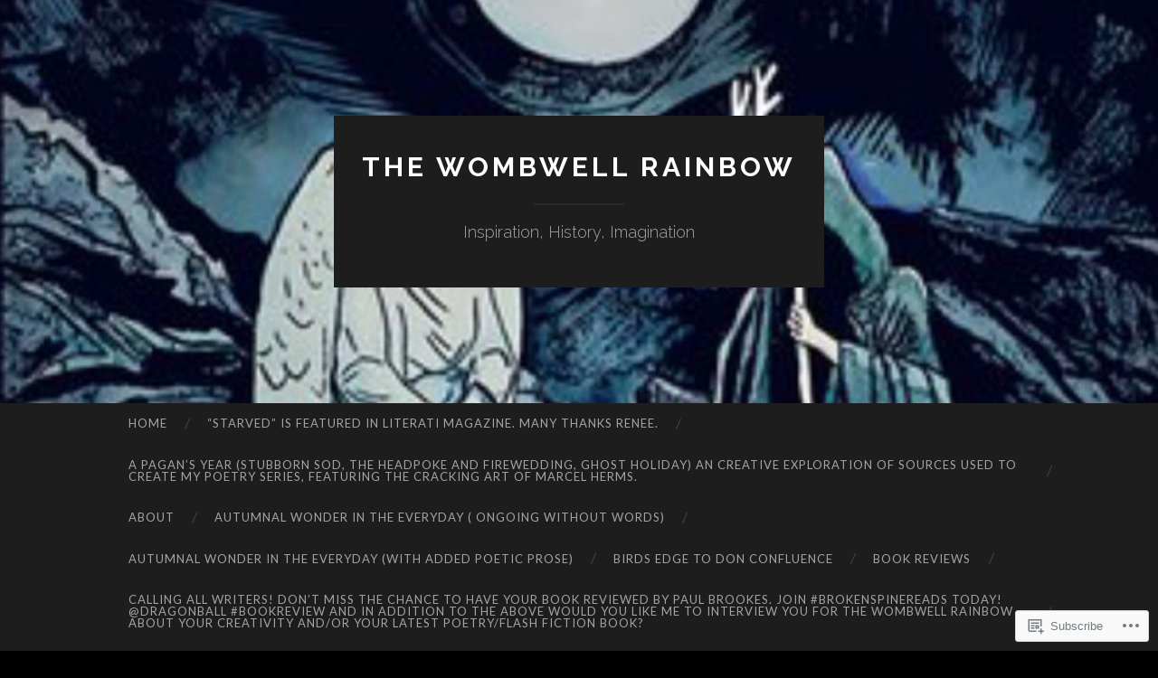

--- FILE ---
content_type: text/html; charset=UTF-8
request_url: https://thewombwellrainbow.com/category/poetic-prose/
body_size: 32173
content:
<!DOCTYPE html>
<html lang="en">
<head>
<meta charset="UTF-8">
<meta name="viewport" content="width=device-width, initial-scale=1">
<title>Poetic Prose | The Wombwell Rainbow</title>
<link rel="profile" href="http://gmpg.org/xfn/11">
<link rel="pingback" href="https://thewombwellrainbow.com/xmlrpc.php">

<meta name='robots' content='max-image-preview:large' />

<!-- Async WordPress.com Remote Login -->
<script id="wpcom_remote_login_js">
var wpcom_remote_login_extra_auth = '';
function wpcom_remote_login_remove_dom_node_id( element_id ) {
	var dom_node = document.getElementById( element_id );
	if ( dom_node ) { dom_node.parentNode.removeChild( dom_node ); }
}
function wpcom_remote_login_remove_dom_node_classes( class_name ) {
	var dom_nodes = document.querySelectorAll( '.' + class_name );
	for ( var i = 0; i < dom_nodes.length; i++ ) {
		dom_nodes[ i ].parentNode.removeChild( dom_nodes[ i ] );
	}
}
function wpcom_remote_login_final_cleanup() {
	wpcom_remote_login_remove_dom_node_classes( "wpcom_remote_login_msg" );
	wpcom_remote_login_remove_dom_node_id( "wpcom_remote_login_key" );
	wpcom_remote_login_remove_dom_node_id( "wpcom_remote_login_validate" );
	wpcom_remote_login_remove_dom_node_id( "wpcom_remote_login_js" );
	wpcom_remote_login_remove_dom_node_id( "wpcom_request_access_iframe" );
	wpcom_remote_login_remove_dom_node_id( "wpcom_request_access_styles" );
}

// Watch for messages back from the remote login
window.addEventListener( "message", function( e ) {
	if ( e.origin === "https://r-login.wordpress.com" ) {
		var data = {};
		try {
			data = JSON.parse( e.data );
		} catch( e ) {
			wpcom_remote_login_final_cleanup();
			return;
		}

		if ( data.msg === 'LOGIN' ) {
			// Clean up the login check iframe
			wpcom_remote_login_remove_dom_node_id( "wpcom_remote_login_key" );

			var id_regex = new RegExp( /^[0-9]+$/ );
			var token_regex = new RegExp( /^.*|.*|.*$/ );
			if (
				token_regex.test( data.token )
				&& id_regex.test( data.wpcomid )
			) {
				// We have everything we need to ask for a login
				var script = document.createElement( "script" );
				script.setAttribute( "id", "wpcom_remote_login_validate" );
				script.src = '/remote-login.php?wpcom_remote_login=validate'
					+ '&wpcomid=' + data.wpcomid
					+ '&token=' + encodeURIComponent( data.token )
					+ '&host=' + window.location.protocol
					+ '//' + window.location.hostname
					+ '&postid=2170'
					+ '&is_singular=';
				document.body.appendChild( script );
			}

			return;
		}

		// Safari ITP, not logged in, so redirect
		if ( data.msg === 'LOGIN-REDIRECT' ) {
			window.location = 'https://wordpress.com/log-in?redirect_to=' + window.location.href;
			return;
		}

		// Safari ITP, storage access failed, remove the request
		if ( data.msg === 'LOGIN-REMOVE' ) {
			var css_zap = 'html { -webkit-transition: margin-top 1s; transition: margin-top 1s; } /* 9001 */ html { margin-top: 0 !important; } * html body { margin-top: 0 !important; } @media screen and ( max-width: 782px ) { html { margin-top: 0 !important; } * html body { margin-top: 0 !important; } }';
			var style_zap = document.createElement( 'style' );
			style_zap.type = 'text/css';
			style_zap.appendChild( document.createTextNode( css_zap ) );
			document.body.appendChild( style_zap );

			var e = document.getElementById( 'wpcom_request_access_iframe' );
			e.parentNode.removeChild( e );

			document.cookie = 'wordpress_com_login_access=denied; path=/; max-age=31536000';

			return;
		}

		// Safari ITP
		if ( data.msg === 'REQUEST_ACCESS' ) {
			console.log( 'request access: safari' );

			// Check ITP iframe enable/disable knob
			if ( wpcom_remote_login_extra_auth !== 'safari_itp_iframe' ) {
				return;
			}

			// If we are in a "private window" there is no ITP.
			var private_window = false;
			try {
				var opendb = window.openDatabase( null, null, null, null );
			} catch( e ) {
				private_window = true;
			}

			if ( private_window ) {
				console.log( 'private window' );
				return;
			}

			var iframe = document.createElement( 'iframe' );
			iframe.id = 'wpcom_request_access_iframe';
			iframe.setAttribute( 'scrolling', 'no' );
			iframe.setAttribute( 'sandbox', 'allow-storage-access-by-user-activation allow-scripts allow-same-origin allow-top-navigation-by-user-activation' );
			iframe.src = 'https://r-login.wordpress.com/remote-login.php?wpcom_remote_login=request_access&origin=' + encodeURIComponent( data.origin ) + '&wpcomid=' + encodeURIComponent( data.wpcomid );

			var css = 'html { -webkit-transition: margin-top 1s; transition: margin-top 1s; } /* 9001 */ html { margin-top: 46px !important; } * html body { margin-top: 46px !important; } @media screen and ( max-width: 660px ) { html { margin-top: 71px !important; } * html body { margin-top: 71px !important; } #wpcom_request_access_iframe { display: block; height: 71px !important; } } #wpcom_request_access_iframe { border: 0px; height: 46px; position: fixed; top: 0; left: 0; width: 100%; min-width: 100%; z-index: 99999; background: #23282d; } ';

			var style = document.createElement( 'style' );
			style.type = 'text/css';
			style.id = 'wpcom_request_access_styles';
			style.appendChild( document.createTextNode( css ) );
			document.body.appendChild( style );

			document.body.appendChild( iframe );
		}

		if ( data.msg === 'DONE' ) {
			wpcom_remote_login_final_cleanup();
		}
	}
}, false );

// Inject the remote login iframe after the page has had a chance to load
// more critical resources
window.addEventListener( "DOMContentLoaded", function( e ) {
	var iframe = document.createElement( "iframe" );
	iframe.style.display = "none";
	iframe.setAttribute( "scrolling", "no" );
	iframe.setAttribute( "id", "wpcom_remote_login_key" );
	iframe.src = "https://r-login.wordpress.com/remote-login.php"
		+ "?wpcom_remote_login=key"
		+ "&origin=aHR0cHM6Ly90aGV3b21id2VsbHJhaW5ib3cuY29t"
		+ "&wpcomid=66726054"
		+ "&time=" + Math.floor( Date.now() / 1000 );
	document.body.appendChild( iframe );
}, false );
</script>
<link rel='dns-prefetch' href='//s0.wp.com' />
<link rel='dns-prefetch' href='//fonts-api.wp.com' />
<link rel="alternate" type="application/rss+xml" title="The Wombwell Rainbow &raquo; Feed" href="https://thewombwellrainbow.com/feed/" />
<link rel="alternate" type="application/rss+xml" title="The Wombwell Rainbow &raquo; Comments Feed" href="https://thewombwellrainbow.com/comments/feed/" />
<link rel="alternate" type="application/rss+xml" title="The Wombwell Rainbow &raquo; Poetic Prose Category Feed" href="https://thewombwellrainbow.com/category/poetic-prose/feed/" />
	<script type="text/javascript">
		/* <![CDATA[ */
		function addLoadEvent(func) {
			var oldonload = window.onload;
			if (typeof window.onload != 'function') {
				window.onload = func;
			} else {
				window.onload = function () {
					oldonload();
					func();
				}
			}
		}
		/* ]]> */
	</script>
	<link crossorigin='anonymous' rel='stylesheet' id='all-css-0-1' href='/_static/??-eJxtzEkKgDAMQNELWYMzLsSzSK0STdNiWsTbO+HO5YPPh90r7TgYDmCj8hRnZAHC1QgsJvhBr+pRqkUS+M+/8DVIZLBujHQ9kCdkDEaJ3hzR5+Pe9bbLmqrIm7Yuq+UEbtAzbA==&cssminify=yes' type='text/css' media='all' />
<style id='wp-emoji-styles-inline-css'>

	img.wp-smiley, img.emoji {
		display: inline !important;
		border: none !important;
		box-shadow: none !important;
		height: 1em !important;
		width: 1em !important;
		margin: 0 0.07em !important;
		vertical-align: -0.1em !important;
		background: none !important;
		padding: 0 !important;
	}
/*# sourceURL=wp-emoji-styles-inline-css */
</style>
<link crossorigin='anonymous' rel='stylesheet' id='all-css-2-1' href='/wp-content/plugins/gutenberg-core/v22.2.0/build/styles/block-library/style.css?m=1764855221i&cssminify=yes' type='text/css' media='all' />
<style id='wp-block-library-inline-css'>
.has-text-align-justify {
	text-align:justify;
}
.has-text-align-justify{text-align:justify;}

/*# sourceURL=wp-block-library-inline-css */
</style><style id='global-styles-inline-css'>
:root{--wp--preset--aspect-ratio--square: 1;--wp--preset--aspect-ratio--4-3: 4/3;--wp--preset--aspect-ratio--3-4: 3/4;--wp--preset--aspect-ratio--3-2: 3/2;--wp--preset--aspect-ratio--2-3: 2/3;--wp--preset--aspect-ratio--16-9: 16/9;--wp--preset--aspect-ratio--9-16: 9/16;--wp--preset--color--black: #000000;--wp--preset--color--cyan-bluish-gray: #abb8c3;--wp--preset--color--white: #ffffff;--wp--preset--color--pale-pink: #f78da7;--wp--preset--color--vivid-red: #cf2e2e;--wp--preset--color--luminous-vivid-orange: #ff6900;--wp--preset--color--luminous-vivid-amber: #fcb900;--wp--preset--color--light-green-cyan: #7bdcb5;--wp--preset--color--vivid-green-cyan: #00d084;--wp--preset--color--pale-cyan-blue: #8ed1fc;--wp--preset--color--vivid-cyan-blue: #0693e3;--wp--preset--color--vivid-purple: #9b51e0;--wp--preset--gradient--vivid-cyan-blue-to-vivid-purple: linear-gradient(135deg,rgb(6,147,227) 0%,rgb(155,81,224) 100%);--wp--preset--gradient--light-green-cyan-to-vivid-green-cyan: linear-gradient(135deg,rgb(122,220,180) 0%,rgb(0,208,130) 100%);--wp--preset--gradient--luminous-vivid-amber-to-luminous-vivid-orange: linear-gradient(135deg,rgb(252,185,0) 0%,rgb(255,105,0) 100%);--wp--preset--gradient--luminous-vivid-orange-to-vivid-red: linear-gradient(135deg,rgb(255,105,0) 0%,rgb(207,46,46) 100%);--wp--preset--gradient--very-light-gray-to-cyan-bluish-gray: linear-gradient(135deg,rgb(238,238,238) 0%,rgb(169,184,195) 100%);--wp--preset--gradient--cool-to-warm-spectrum: linear-gradient(135deg,rgb(74,234,220) 0%,rgb(151,120,209) 20%,rgb(207,42,186) 40%,rgb(238,44,130) 60%,rgb(251,105,98) 80%,rgb(254,248,76) 100%);--wp--preset--gradient--blush-light-purple: linear-gradient(135deg,rgb(255,206,236) 0%,rgb(152,150,240) 100%);--wp--preset--gradient--blush-bordeaux: linear-gradient(135deg,rgb(254,205,165) 0%,rgb(254,45,45) 50%,rgb(107,0,62) 100%);--wp--preset--gradient--luminous-dusk: linear-gradient(135deg,rgb(255,203,112) 0%,rgb(199,81,192) 50%,rgb(65,88,208) 100%);--wp--preset--gradient--pale-ocean: linear-gradient(135deg,rgb(255,245,203) 0%,rgb(182,227,212) 50%,rgb(51,167,181) 100%);--wp--preset--gradient--electric-grass: linear-gradient(135deg,rgb(202,248,128) 0%,rgb(113,206,126) 100%);--wp--preset--gradient--midnight: linear-gradient(135deg,rgb(2,3,129) 0%,rgb(40,116,252) 100%);--wp--preset--font-size--small: 13px;--wp--preset--font-size--medium: 20px;--wp--preset--font-size--large: 36px;--wp--preset--font-size--x-large: 42px;--wp--preset--font-family--albert-sans: 'Albert Sans', sans-serif;--wp--preset--font-family--alegreya: Alegreya, serif;--wp--preset--font-family--arvo: Arvo, serif;--wp--preset--font-family--bodoni-moda: 'Bodoni Moda', serif;--wp--preset--font-family--bricolage-grotesque: 'Bricolage Grotesque', sans-serif;--wp--preset--font-family--cabin: Cabin, sans-serif;--wp--preset--font-family--chivo: Chivo, sans-serif;--wp--preset--font-family--commissioner: Commissioner, sans-serif;--wp--preset--font-family--cormorant: Cormorant, serif;--wp--preset--font-family--courier-prime: 'Courier Prime', monospace;--wp--preset--font-family--crimson-pro: 'Crimson Pro', serif;--wp--preset--font-family--dm-mono: 'DM Mono', monospace;--wp--preset--font-family--dm-sans: 'DM Sans', sans-serif;--wp--preset--font-family--dm-serif-display: 'DM Serif Display', serif;--wp--preset--font-family--domine: Domine, serif;--wp--preset--font-family--eb-garamond: 'EB Garamond', serif;--wp--preset--font-family--epilogue: Epilogue, sans-serif;--wp--preset--font-family--fahkwang: Fahkwang, sans-serif;--wp--preset--font-family--figtree: Figtree, sans-serif;--wp--preset--font-family--fira-sans: 'Fira Sans', sans-serif;--wp--preset--font-family--fjalla-one: 'Fjalla One', sans-serif;--wp--preset--font-family--fraunces: Fraunces, serif;--wp--preset--font-family--gabarito: Gabarito, system-ui;--wp--preset--font-family--ibm-plex-mono: 'IBM Plex Mono', monospace;--wp--preset--font-family--ibm-plex-sans: 'IBM Plex Sans', sans-serif;--wp--preset--font-family--ibarra-real-nova: 'Ibarra Real Nova', serif;--wp--preset--font-family--instrument-serif: 'Instrument Serif', serif;--wp--preset--font-family--inter: Inter, sans-serif;--wp--preset--font-family--josefin-sans: 'Josefin Sans', sans-serif;--wp--preset--font-family--jost: Jost, sans-serif;--wp--preset--font-family--libre-baskerville: 'Libre Baskerville', serif;--wp--preset--font-family--libre-franklin: 'Libre Franklin', sans-serif;--wp--preset--font-family--literata: Literata, serif;--wp--preset--font-family--lora: Lora, serif;--wp--preset--font-family--merriweather: Merriweather, serif;--wp--preset--font-family--montserrat: Montserrat, sans-serif;--wp--preset--font-family--newsreader: Newsreader, serif;--wp--preset--font-family--noto-sans-mono: 'Noto Sans Mono', sans-serif;--wp--preset--font-family--nunito: Nunito, sans-serif;--wp--preset--font-family--open-sans: 'Open Sans', sans-serif;--wp--preset--font-family--overpass: Overpass, sans-serif;--wp--preset--font-family--pt-serif: 'PT Serif', serif;--wp--preset--font-family--petrona: Petrona, serif;--wp--preset--font-family--piazzolla: Piazzolla, serif;--wp--preset--font-family--playfair-display: 'Playfair Display', serif;--wp--preset--font-family--plus-jakarta-sans: 'Plus Jakarta Sans', sans-serif;--wp--preset--font-family--poppins: Poppins, sans-serif;--wp--preset--font-family--raleway: Raleway, sans-serif;--wp--preset--font-family--roboto: Roboto, sans-serif;--wp--preset--font-family--roboto-slab: 'Roboto Slab', serif;--wp--preset--font-family--rubik: Rubik, sans-serif;--wp--preset--font-family--rufina: Rufina, serif;--wp--preset--font-family--sora: Sora, sans-serif;--wp--preset--font-family--source-sans-3: 'Source Sans 3', sans-serif;--wp--preset--font-family--source-serif-4: 'Source Serif 4', serif;--wp--preset--font-family--space-mono: 'Space Mono', monospace;--wp--preset--font-family--syne: Syne, sans-serif;--wp--preset--font-family--texturina: Texturina, serif;--wp--preset--font-family--urbanist: Urbanist, sans-serif;--wp--preset--font-family--work-sans: 'Work Sans', sans-serif;--wp--preset--spacing--20: 0.44rem;--wp--preset--spacing--30: 0.67rem;--wp--preset--spacing--40: 1rem;--wp--preset--spacing--50: 1.5rem;--wp--preset--spacing--60: 2.25rem;--wp--preset--spacing--70: 3.38rem;--wp--preset--spacing--80: 5.06rem;--wp--preset--shadow--natural: 6px 6px 9px rgba(0, 0, 0, 0.2);--wp--preset--shadow--deep: 12px 12px 50px rgba(0, 0, 0, 0.4);--wp--preset--shadow--sharp: 6px 6px 0px rgba(0, 0, 0, 0.2);--wp--preset--shadow--outlined: 6px 6px 0px -3px rgb(255, 255, 255), 6px 6px rgb(0, 0, 0);--wp--preset--shadow--crisp: 6px 6px 0px rgb(0, 0, 0);}:where(.is-layout-flex){gap: 0.5em;}:where(.is-layout-grid){gap: 0.5em;}body .is-layout-flex{display: flex;}.is-layout-flex{flex-wrap: wrap;align-items: center;}.is-layout-flex > :is(*, div){margin: 0;}body .is-layout-grid{display: grid;}.is-layout-grid > :is(*, div){margin: 0;}:where(.wp-block-columns.is-layout-flex){gap: 2em;}:where(.wp-block-columns.is-layout-grid){gap: 2em;}:where(.wp-block-post-template.is-layout-flex){gap: 1.25em;}:where(.wp-block-post-template.is-layout-grid){gap: 1.25em;}.has-black-color{color: var(--wp--preset--color--black) !important;}.has-cyan-bluish-gray-color{color: var(--wp--preset--color--cyan-bluish-gray) !important;}.has-white-color{color: var(--wp--preset--color--white) !important;}.has-pale-pink-color{color: var(--wp--preset--color--pale-pink) !important;}.has-vivid-red-color{color: var(--wp--preset--color--vivid-red) !important;}.has-luminous-vivid-orange-color{color: var(--wp--preset--color--luminous-vivid-orange) !important;}.has-luminous-vivid-amber-color{color: var(--wp--preset--color--luminous-vivid-amber) !important;}.has-light-green-cyan-color{color: var(--wp--preset--color--light-green-cyan) !important;}.has-vivid-green-cyan-color{color: var(--wp--preset--color--vivid-green-cyan) !important;}.has-pale-cyan-blue-color{color: var(--wp--preset--color--pale-cyan-blue) !important;}.has-vivid-cyan-blue-color{color: var(--wp--preset--color--vivid-cyan-blue) !important;}.has-vivid-purple-color{color: var(--wp--preset--color--vivid-purple) !important;}.has-black-background-color{background-color: var(--wp--preset--color--black) !important;}.has-cyan-bluish-gray-background-color{background-color: var(--wp--preset--color--cyan-bluish-gray) !important;}.has-white-background-color{background-color: var(--wp--preset--color--white) !important;}.has-pale-pink-background-color{background-color: var(--wp--preset--color--pale-pink) !important;}.has-vivid-red-background-color{background-color: var(--wp--preset--color--vivid-red) !important;}.has-luminous-vivid-orange-background-color{background-color: var(--wp--preset--color--luminous-vivid-orange) !important;}.has-luminous-vivid-amber-background-color{background-color: var(--wp--preset--color--luminous-vivid-amber) !important;}.has-light-green-cyan-background-color{background-color: var(--wp--preset--color--light-green-cyan) !important;}.has-vivid-green-cyan-background-color{background-color: var(--wp--preset--color--vivid-green-cyan) !important;}.has-pale-cyan-blue-background-color{background-color: var(--wp--preset--color--pale-cyan-blue) !important;}.has-vivid-cyan-blue-background-color{background-color: var(--wp--preset--color--vivid-cyan-blue) !important;}.has-vivid-purple-background-color{background-color: var(--wp--preset--color--vivid-purple) !important;}.has-black-border-color{border-color: var(--wp--preset--color--black) !important;}.has-cyan-bluish-gray-border-color{border-color: var(--wp--preset--color--cyan-bluish-gray) !important;}.has-white-border-color{border-color: var(--wp--preset--color--white) !important;}.has-pale-pink-border-color{border-color: var(--wp--preset--color--pale-pink) !important;}.has-vivid-red-border-color{border-color: var(--wp--preset--color--vivid-red) !important;}.has-luminous-vivid-orange-border-color{border-color: var(--wp--preset--color--luminous-vivid-orange) !important;}.has-luminous-vivid-amber-border-color{border-color: var(--wp--preset--color--luminous-vivid-amber) !important;}.has-light-green-cyan-border-color{border-color: var(--wp--preset--color--light-green-cyan) !important;}.has-vivid-green-cyan-border-color{border-color: var(--wp--preset--color--vivid-green-cyan) !important;}.has-pale-cyan-blue-border-color{border-color: var(--wp--preset--color--pale-cyan-blue) !important;}.has-vivid-cyan-blue-border-color{border-color: var(--wp--preset--color--vivid-cyan-blue) !important;}.has-vivid-purple-border-color{border-color: var(--wp--preset--color--vivid-purple) !important;}.has-vivid-cyan-blue-to-vivid-purple-gradient-background{background: var(--wp--preset--gradient--vivid-cyan-blue-to-vivid-purple) !important;}.has-light-green-cyan-to-vivid-green-cyan-gradient-background{background: var(--wp--preset--gradient--light-green-cyan-to-vivid-green-cyan) !important;}.has-luminous-vivid-amber-to-luminous-vivid-orange-gradient-background{background: var(--wp--preset--gradient--luminous-vivid-amber-to-luminous-vivid-orange) !important;}.has-luminous-vivid-orange-to-vivid-red-gradient-background{background: var(--wp--preset--gradient--luminous-vivid-orange-to-vivid-red) !important;}.has-very-light-gray-to-cyan-bluish-gray-gradient-background{background: var(--wp--preset--gradient--very-light-gray-to-cyan-bluish-gray) !important;}.has-cool-to-warm-spectrum-gradient-background{background: var(--wp--preset--gradient--cool-to-warm-spectrum) !important;}.has-blush-light-purple-gradient-background{background: var(--wp--preset--gradient--blush-light-purple) !important;}.has-blush-bordeaux-gradient-background{background: var(--wp--preset--gradient--blush-bordeaux) !important;}.has-luminous-dusk-gradient-background{background: var(--wp--preset--gradient--luminous-dusk) !important;}.has-pale-ocean-gradient-background{background: var(--wp--preset--gradient--pale-ocean) !important;}.has-electric-grass-gradient-background{background: var(--wp--preset--gradient--electric-grass) !important;}.has-midnight-gradient-background{background: var(--wp--preset--gradient--midnight) !important;}.has-small-font-size{font-size: var(--wp--preset--font-size--small) !important;}.has-medium-font-size{font-size: var(--wp--preset--font-size--medium) !important;}.has-large-font-size{font-size: var(--wp--preset--font-size--large) !important;}.has-x-large-font-size{font-size: var(--wp--preset--font-size--x-large) !important;}.has-albert-sans-font-family{font-family: var(--wp--preset--font-family--albert-sans) !important;}.has-alegreya-font-family{font-family: var(--wp--preset--font-family--alegreya) !important;}.has-arvo-font-family{font-family: var(--wp--preset--font-family--arvo) !important;}.has-bodoni-moda-font-family{font-family: var(--wp--preset--font-family--bodoni-moda) !important;}.has-bricolage-grotesque-font-family{font-family: var(--wp--preset--font-family--bricolage-grotesque) !important;}.has-cabin-font-family{font-family: var(--wp--preset--font-family--cabin) !important;}.has-chivo-font-family{font-family: var(--wp--preset--font-family--chivo) !important;}.has-commissioner-font-family{font-family: var(--wp--preset--font-family--commissioner) !important;}.has-cormorant-font-family{font-family: var(--wp--preset--font-family--cormorant) !important;}.has-courier-prime-font-family{font-family: var(--wp--preset--font-family--courier-prime) !important;}.has-crimson-pro-font-family{font-family: var(--wp--preset--font-family--crimson-pro) !important;}.has-dm-mono-font-family{font-family: var(--wp--preset--font-family--dm-mono) !important;}.has-dm-sans-font-family{font-family: var(--wp--preset--font-family--dm-sans) !important;}.has-dm-serif-display-font-family{font-family: var(--wp--preset--font-family--dm-serif-display) !important;}.has-domine-font-family{font-family: var(--wp--preset--font-family--domine) !important;}.has-eb-garamond-font-family{font-family: var(--wp--preset--font-family--eb-garamond) !important;}.has-epilogue-font-family{font-family: var(--wp--preset--font-family--epilogue) !important;}.has-fahkwang-font-family{font-family: var(--wp--preset--font-family--fahkwang) !important;}.has-figtree-font-family{font-family: var(--wp--preset--font-family--figtree) !important;}.has-fira-sans-font-family{font-family: var(--wp--preset--font-family--fira-sans) !important;}.has-fjalla-one-font-family{font-family: var(--wp--preset--font-family--fjalla-one) !important;}.has-fraunces-font-family{font-family: var(--wp--preset--font-family--fraunces) !important;}.has-gabarito-font-family{font-family: var(--wp--preset--font-family--gabarito) !important;}.has-ibm-plex-mono-font-family{font-family: var(--wp--preset--font-family--ibm-plex-mono) !important;}.has-ibm-plex-sans-font-family{font-family: var(--wp--preset--font-family--ibm-plex-sans) !important;}.has-ibarra-real-nova-font-family{font-family: var(--wp--preset--font-family--ibarra-real-nova) !important;}.has-instrument-serif-font-family{font-family: var(--wp--preset--font-family--instrument-serif) !important;}.has-inter-font-family{font-family: var(--wp--preset--font-family--inter) !important;}.has-josefin-sans-font-family{font-family: var(--wp--preset--font-family--josefin-sans) !important;}.has-jost-font-family{font-family: var(--wp--preset--font-family--jost) !important;}.has-libre-baskerville-font-family{font-family: var(--wp--preset--font-family--libre-baskerville) !important;}.has-libre-franklin-font-family{font-family: var(--wp--preset--font-family--libre-franklin) !important;}.has-literata-font-family{font-family: var(--wp--preset--font-family--literata) !important;}.has-lora-font-family{font-family: var(--wp--preset--font-family--lora) !important;}.has-merriweather-font-family{font-family: var(--wp--preset--font-family--merriweather) !important;}.has-montserrat-font-family{font-family: var(--wp--preset--font-family--montserrat) !important;}.has-newsreader-font-family{font-family: var(--wp--preset--font-family--newsreader) !important;}.has-noto-sans-mono-font-family{font-family: var(--wp--preset--font-family--noto-sans-mono) !important;}.has-nunito-font-family{font-family: var(--wp--preset--font-family--nunito) !important;}.has-open-sans-font-family{font-family: var(--wp--preset--font-family--open-sans) !important;}.has-overpass-font-family{font-family: var(--wp--preset--font-family--overpass) !important;}.has-pt-serif-font-family{font-family: var(--wp--preset--font-family--pt-serif) !important;}.has-petrona-font-family{font-family: var(--wp--preset--font-family--petrona) !important;}.has-piazzolla-font-family{font-family: var(--wp--preset--font-family--piazzolla) !important;}.has-playfair-display-font-family{font-family: var(--wp--preset--font-family--playfair-display) !important;}.has-plus-jakarta-sans-font-family{font-family: var(--wp--preset--font-family--plus-jakarta-sans) !important;}.has-poppins-font-family{font-family: var(--wp--preset--font-family--poppins) !important;}.has-raleway-font-family{font-family: var(--wp--preset--font-family--raleway) !important;}.has-roboto-font-family{font-family: var(--wp--preset--font-family--roboto) !important;}.has-roboto-slab-font-family{font-family: var(--wp--preset--font-family--roboto-slab) !important;}.has-rubik-font-family{font-family: var(--wp--preset--font-family--rubik) !important;}.has-rufina-font-family{font-family: var(--wp--preset--font-family--rufina) !important;}.has-sora-font-family{font-family: var(--wp--preset--font-family--sora) !important;}.has-source-sans-3-font-family{font-family: var(--wp--preset--font-family--source-sans-3) !important;}.has-source-serif-4-font-family{font-family: var(--wp--preset--font-family--source-serif-4) !important;}.has-space-mono-font-family{font-family: var(--wp--preset--font-family--space-mono) !important;}.has-syne-font-family{font-family: var(--wp--preset--font-family--syne) !important;}.has-texturina-font-family{font-family: var(--wp--preset--font-family--texturina) !important;}.has-urbanist-font-family{font-family: var(--wp--preset--font-family--urbanist) !important;}.has-work-sans-font-family{font-family: var(--wp--preset--font-family--work-sans) !important;}
/*# sourceURL=global-styles-inline-css */
</style>

<style id='classic-theme-styles-inline-css'>
/*! This file is auto-generated */
.wp-block-button__link{color:#fff;background-color:#32373c;border-radius:9999px;box-shadow:none;text-decoration:none;padding:calc(.667em + 2px) calc(1.333em + 2px);font-size:1.125em}.wp-block-file__button{background:#32373c;color:#fff;text-decoration:none}
/*# sourceURL=/wp-includes/css/classic-themes.min.css */
</style>
<link crossorigin='anonymous' rel='stylesheet' id='all-css-4-1' href='/_static/??-eJx9jEEOAiEQBD/kQECjeDC+ZWEnijIwYWA3/l72op689KFTVXplCCU3zE1z6reYRYfiUwlP0VYZpwxIJE4IFRd10HOU9iFA2iuhCiI7/ROiDt9WxfETT20jCOc4YUIa2D9t5eGA91xRBMZS7ATtPkTZvCtdzNEZt7f2fHq8Afl7R7w=&cssminify=yes' type='text/css' media='all' />
<link rel='stylesheet' id='hemingway-rewritten-fonts-css' href='https://fonts-api.wp.com/css?family=Raleway%3A400%2C300%2C700%7CLato%3A400%2C700%2C400italic%2C700italic&#038;subset=latin%2Clatin-ext' media='all' />
<link crossorigin='anonymous' rel='stylesheet' id='all-css-6-1' href='/_static/??-eJyFjtEKwjAMRX/IGsbUPYmfIl2JNbNNS9NS9vd24sNEmW/3kJzLhRqVCZyRM+Q7ehSIZYSWiG3Vs0pYE+V2B8mzw70R2cFK8kVFVyyxwIQ5avN4M0hhuBIbsMiYqAnyO351/hmydL7GqBpN8FuTEo4u2BYttK8VbkkWg3LB6EyBP0DdnKa0qBd/7oZTPxyHrj9MT3f6epw=&cssminify=yes' type='text/css' media='all' />
<link crossorigin='anonymous' rel='stylesheet' id='print-css-7-1' href='/wp-content/mu-plugins/global-print/global-print.css?m=1465851035i&cssminify=yes' type='text/css' media='print' />
<style id='jetpack-global-styles-frontend-style-inline-css'>
:root { --font-headings: unset; --font-base: unset; --font-headings-default: -apple-system,BlinkMacSystemFont,"Segoe UI",Roboto,Oxygen-Sans,Ubuntu,Cantarell,"Helvetica Neue",sans-serif; --font-base-default: -apple-system,BlinkMacSystemFont,"Segoe UI",Roboto,Oxygen-Sans,Ubuntu,Cantarell,"Helvetica Neue",sans-serif;}
/*# sourceURL=jetpack-global-styles-frontend-style-inline-css */
</style>
<link crossorigin='anonymous' rel='stylesheet' id='all-css-10-1' href='/_static/??-eJyNjcsKAjEMRX/IGtQZBxfip0hMS9sxTYppGfx7H7gRN+7ugcs5sFRHKi1Ig9Jd5R6zGMyhVaTrh8G6QFHfORhYwlvw6P39PbPENZmt4G/ROQuBKWVkxxrVvuBH1lIoz2waILJekF+HUzlupnG3nQ77YZwfuRJIaQ==&cssminify=yes' type='text/css' media='all' />
<script type="text/javascript" id="wpcom-actionbar-placeholder-js-extra">
/* <![CDATA[ */
var actionbardata = {"siteID":"66726054","postID":"0","siteURL":"https://thewombwellrainbow.com","xhrURL":"https://thewombwellrainbow.com/wp-admin/admin-ajax.php","nonce":"49b2c6b157","isLoggedIn":"","statusMessage":"","subsEmailDefault":"instantly","proxyScriptUrl":"https://s0.wp.com/wp-content/js/wpcom-proxy-request.js?m=1513050504i&amp;ver=20211021","i18n":{"followedText":"New posts from this site will now appear in your \u003Ca href=\"https://wordpress.com/reader\"\u003EReader\u003C/a\u003E","foldBar":"Collapse this bar","unfoldBar":"Expand this bar","shortLinkCopied":"Shortlink copied to clipboard."}};
//# sourceURL=wpcom-actionbar-placeholder-js-extra
/* ]]> */
</script>
<script type="text/javascript" id="jetpack-mu-wpcom-settings-js-before">
/* <![CDATA[ */
var JETPACK_MU_WPCOM_SETTINGS = {"assetsUrl":"https://s0.wp.com/wp-content/mu-plugins/jetpack-mu-wpcom-plugin/sun/jetpack_vendor/automattic/jetpack-mu-wpcom/src/build/"};
//# sourceURL=jetpack-mu-wpcom-settings-js-before
/* ]]> */
</script>
<script crossorigin='anonymous' type='text/javascript'  src='/wp-content/js/rlt-proxy.js?m=1720530689i'></script>
<script type="text/javascript" id="rlt-proxy-js-after">
/* <![CDATA[ */
	rltInitialize( {"token":null,"iframeOrigins":["https:\/\/widgets.wp.com"]} );
//# sourceURL=rlt-proxy-js-after
/* ]]> */
</script>
<link rel="EditURI" type="application/rsd+xml" title="RSD" href="https://thewombwellrainbow.wordpress.com/xmlrpc.php?rsd" />
<meta name="generator" content="WordPress.com" />

<!-- Jetpack Open Graph Tags -->
<meta property="og:type" content="website" />
<meta property="og:title" content="Poetic Prose &#8211; The Wombwell Rainbow" />
<meta property="og:url" content="https://thewombwellrainbow.com/category/poetic-prose/" />
<meta property="og:site_name" content="The Wombwell Rainbow" />
<meta property="og:image" content="https://thewombwellrainbow.com/wp-content/uploads/2024/06/wp-1718198417557.jpg?w=200" />
<meta property="og:image:width" content="200" />
<meta property="og:image:height" content="200" />
<meta property="og:image:alt" content="" />
<meta property="og:locale" content="en_US" />
<meta name="twitter:creator" content="@PaulDragonwolf1" />
<meta name="twitter:site" content="@PaulDragonwolf1" />

<!-- End Jetpack Open Graph Tags -->
<link rel='openid.server' href='https://thewombwellrainbow.com/?openidserver=1' />
<link rel='openid.delegate' href='https://thewombwellrainbow.com/' />
<link rel="search" type="application/opensearchdescription+xml" href="https://thewombwellrainbow.com/osd.xml" title="The Wombwell Rainbow" />
<link rel="search" type="application/opensearchdescription+xml" href="https://s1.wp.com/opensearch.xml" title="WordPress.com" />
<meta name="theme-color" content="#000000" />
<style type="text/css">.recentcomments a{display:inline !important;padding:0 !important;margin:0 !important;}</style>		<style type="text/css">
			.recentcomments a {
				display: inline !important;
				padding: 0 !important;
				margin: 0 !important;
			}

			table.recentcommentsavatartop img.avatar, table.recentcommentsavatarend img.avatar {
				border: 0px;
				margin: 0;
			}

			table.recentcommentsavatartop a, table.recentcommentsavatarend a {
				border: 0px !important;
				background-color: transparent !important;
			}

			td.recentcommentsavatarend, td.recentcommentsavatartop {
				padding: 0px 0px 1px 0px;
				margin: 0px;
			}

			td.recentcommentstextend {
				border: none !important;
				padding: 0px 0px 2px 10px;
			}

			.rtl td.recentcommentstextend {
				padding: 0px 10px 2px 0px;
			}

			td.recentcommentstexttop {
				border: none;
				padding: 0px 0px 0px 10px;
			}

			.rtl td.recentcommentstexttop {
				padding: 0px 10px 0px 0px;
			}
		</style>
		<meta name="description" content="Posts about Poetic Prose written by The Wombwell Rainbow" />
	<style type="text/css">
			.site-title a,
		.site-description {
			color: #ffffff;
		}
				.site-header-image {
			background-image: url(https://thewombwellrainbow.com/wp-content/uploads/2024/06/cropped-wp-1718198417557.jpg);
		}
		</style>
	<style type="text/css" id="custom-background-css">
body.custom-background { background-color: #000000; }
</style>
	<style type="text/css" id="custom-colors-css">.comment-metadata a { color: #BBBBBB;}
.sep { color: #DDDDDD;}
th,td { border-color: #dddddd;}
th,td { border-color: rgba( 221, 221, 221, 0.5 );}
.format-aside .entry-content, blockquote, pre { background-color: #eeeeee;}
.format-aside .entry-content, blockquote, pre { background-color: rgba( 238, 238, 238, 0.2 );}
input[type="text"],input[type="email"],input[type="url"],input[type="password"],input[type="search"],textareali > article.comment,.hentry,.widget ul li,.widget,.site-main .comment-navigation, .site-main .paging-navigation, .site-main .post-navigation,.comment-list > li:first-child > article.comment:first-child,.page-title { border-color: #eeeeee;}
input[type="text"],input[type="email"],input[type="url"],input[type="password"],input[type="search"],textareali > article.comment,.hentry,.widget ul li,.widget,.site-main .comment-navigation, .site-main .paging-navigation, .site-main .post-navigation,.comment-list > li:first-child > article.comment:first-child,.page-title { border-color: rgba( 238, 238, 238, 0.5 );}
.site-title a, .site-title a:visited, #secondary button, #secondary input[type="button"], #secondary input[type="reset"], #secondary input[type="submit"] { color: #FFFFFF;}
.entry-tags a,.entry-tags a:visited { color: #FFFFFF;}
.entry-tags a:hover { color: #3D3D3D;}
.featured-image .flag { color: #3D3D3D;}
.site-footer button, .site-footer input[type="button"], .site-footer input[type="reset"], .site-footer input[type="submit"], .widget_search .search-submit { color: #3D3D3D;}
.site-footer button:hover, .site-footer input[type="button"]:hover, .site-footer input[type="reset"]:hover, .site-footer input[type="submit"]:hover, .widget_search .search-submit:hover { color: #3D3D3D;}
button:hover, input[type="button"]:hover, input[type="reset"]:hover, input[type="submit"]:hover { color: #3D3D3D;}
#header-search .search-submit { color: #3D3D3D;}
address { background-color: #f1f1f1;}
address { background-color: rgba( 241, 241, 241, 0.2 );}
.entry-content table tbody > tr:nth-child(odd) > td { background-color: #f9f9f9;}
.entry-content table tbody > tr:nth-child(odd) > td { background-color: rgba( 249, 249, 249, 0.2 );}
blockquote { color: #7C7C7C;}
.entry-title, .entry-title a,.entry-title a:visited,.comments-title { color: #7C7C7C;}
.format-quote .entry-content { background-color: #262626;}
.format-quote .entry-content { background-color: rgba( 38, 38, 38, 0.2 );}
body, button, input, textarea { color: #7C7C7C;}
.widget-title, th { color: #7C7C7C;}
.comment-author a,.comment-author a:visited { color: #7C7C7C;}
mark, ins { color: #444444;}
.widget { color: #7C7C7C;}
.jetpack-recipe { border-color: #666666;}
.jetpack-recipe { border-color: rgba( 102, 102, 102, 0.3 );}
blockquote cite { color: #7C7C7C;}
.entry-tags a,.entry-tags a:visited { background-color: #767676;}
.entry-tags a,.entry-tags a:visited { background-color: rgba( 118, 118, 118, 0.4 );}
.entry-tags a:after { border-right-color: #767676;}
.entry-tags a:after { border-right-color: rgba( 118, 118, 118, 0.4 );}
.entry-categories:before { color: #7C7C7C;}
.wp-caption-text { color: #888888;}
.entry-meta, .entry-meta a,.entry-meta a:visited,.page-title,.no-comments { color: #999999;}
body,#infinite-footer .container,.entry-tags a:before { background-color: #000000;}
.site-footer button, .site-footer input[type="button"], .site-footer input[type="reset"], .site-footer input[type="submit"], .widget_search .search-submit { background-color: #4dbce9;}
button:hover, input[type="button"]:hover, input[type="reset"]:hover, input[type="submit"]:hover { background-color: #4dbce9;}
.widget_search .search-submit { border-color: #4dbce9;}
.site-footer button:hover, .site-footer input[type="button"]:hover, .site-footer input[type="reset"]:hover, .site-footer input[type="submit"]:hover, .widget_search .search-submit:hover { background-color: #20ACE3;}
.widget_search .search-submit:hover { border-color: #20ACE3;}
.featured-image .flag { background-color: #4dbce9;}
.jetpack-recipe-title { border-color: #4dbce9;}
.entry-tags a:hover { background-color: #4dbce9;}
.entry-tags a:hover:after { border-right-color: #4dbce9;}
#header-search .search-submit { border-color: #4dbce9;}
#header-search .search-submit { background-color: #4dbce9;}
#header-search .search-submit:hover { background-color: #20ACE3;}
#header-search .search-submit:hover { border-color: #20ACE3;}
a,a:visited,a:hover,a:focus,a:active,.entry-title a:hover { color: #4DBCE9;}
.site-title a:hover,.site-title a:focus { color: #4DBCE9;}
.site-footer a,.site-footer a:visited,.site-footer a:hover,.site-footer a:focus,.site-footer a:active { color: #4DBCE9;}
.widget-areas a,.widget-areas a:visited,.widget-areas a:hover,.widget-areas a:focus,.widget-areas a:active { color: #4DBCE9;}
#tertiary .widget_eventbrite .eb-calendar-widget .event-list li a:link .eb-event-list-title,
			#tertiary .widget_eventbrite .eb-calendar-widget .event-list li a:visited .eb-event-list-title,
			#tertiary .widget_eventbrite .eb-calendar-widget .calendar .current-month,
			#tertiary .widget_eventbrite .eb-calendar-widget .event-paging,
			#tertiary .widget_eventbrite th { color: #4DBCE9;}
</style>
<link rel="icon" href="https://thewombwellrainbow.com/wp-content/uploads/2024/06/wp-1718198417557.jpg?w=32" sizes="32x32" />
<link rel="icon" href="https://thewombwellrainbow.com/wp-content/uploads/2024/06/wp-1718198417557.jpg?w=192" sizes="192x192" />
<link rel="apple-touch-icon" href="https://thewombwellrainbow.com/wp-content/uploads/2024/06/wp-1718198417557.jpg?w=180" />
<meta name="msapplication-TileImage" content="https://thewombwellrainbow.com/wp-content/uploads/2024/06/wp-1718198417557.jpg?w=270" />
			<link rel="stylesheet" id="custom-css-css" type="text/css" href="https://s0.wp.com/?custom-css=1&#038;csblog=4vYuG&#038;cscache=6&#038;csrev=2" />
			<link crossorigin='anonymous' rel='stylesheet' id='all-css-0-3' href='/_static/??-eJydzNEKwjAMheEXsoapc+xCfBSpWRjd0rQ0DWNvL8LmpYiX/+HwwZIdJqkkFaK5zDYGUZioZo/z1qAm8AiC8OSEs4IuIVM5ouoBfgZiGoxJAX1JpsSfzz786dXANLjRM1NZv9Xbv8db07XnU9dfL+30AlHOX2M=&cssminify=yes' type='text/css' media='all' />
</head>

<body class="archive category category-poetic-prose category-69660 custom-background wp-theme-pubhemingway-rewritten customizer-styles-applied jetpack-reblog-enabled custom-colors">
<div id="page" class="hfeed site">

	<header id="masthead" class="site-header" role="banner">
		<div class="site-header-image">
			<div class="site-branding-wrapper">
				<div class="site-branding">
					<h1 class="site-title"><a href="https://thewombwellrainbow.com/" rel="home">The Wombwell Rainbow</a></h1>
					<h2 class="site-description">Inspiration, History, Imagination</h2>
				</div>
			</div>
		</div>
	</header><!-- #masthead -->
	<nav id="site-navigation" class="main-navigation clear" role="navigation">
		<button class="menu-toggle" aria-controls="primary-menu" aria-expanded="false"><span class="screen-reader-text">Menu</span></button>
		<a class="skip-link screen-reader-text" href="#content">Skip to content</a>

		<div id="primary-menu" class="menu"><ul>
<li ><a href="https://thewombwellrainbow.com/">Home</a></li><li class="page_item page-item-6447"><a href="https://thewombwellrainbow.com/starved-is-featured-in-literati-magazine-many-thanks-renee/">&#8220;Starved&#8221; is featured in Literati Magazine. Many Thanks&nbsp;Renee.</a></li>
<li class="page_item page-item-12622"><a href="https://thewombwellrainbow.com/a-pagans-year-stubborn-sod-the-headpoke-and-firewedding-ghost-holiday-an-creative-exploration-of-sources-used-to-create-my-poetry-series-featuring-the-cracking-art-of-marcel-herms/">A Pagan&#8217;s Year (Stubborn Sod, The Headpoke And Firewedding, Ghost Holiday) An creative exploration of sources used to create my poetry series, featuring the cracking art of Marcel&nbsp;Herms.</a></li>
<li class="page_item page-item-1"><a href="https://thewombwellrainbow.com/about/">About</a></li>
<li class="page_item page-item-1429"><a href="https://thewombwellrainbow.com/autumnal-wonder-in-the-everyday-ongoing-before-the-words-are-added/">Autumnal Wonder in the Everyday ( Ongoing Without&nbsp;Words)</a></li>
<li class="page_item page-item-1464"><a href="https://thewombwellrainbow.com/autumnal-wonder-in-the-everyday-with-added-poetic-prose-in-progress/">Autumnal Wonder In The Everyday (with added poetic&nbsp;prose)</a></li>
<li class="page_item page-item-520"><a href="https://thewombwellrainbow.com/birds-edge-to-don-confluence/">Birds Edge To Don&nbsp;confluence</a></li>
<li class="page_item page-item-6352"><a href="https://thewombwellrainbow.com/book-reviews/">Book Reviews</a></li>
<li class="page_item page-item-39588"><a href="https://thewombwellrainbow.com/calling-all-writers-dont-miss-the-chance-to-have-your-book-reviewed-by-paul-brookes-join-brokenspinereads-today-dragonball-bookreview-and-in-addition-to-the-above-would-you-like-me-to-intervie/">Calling all writers! Don&#8217;t miss the chance to have your book reviewed by Paul Brookes. Join #BrokenSpineReads today! @Dragonball #BookReview And in addition to the above would you like me to interview you for The Wombwell Rainbow about your creativity and/or your latest poetry/flash fiction&nbsp;book?</a></li>
<li class="page_item page-item-532"><a href="https://thewombwellrainbow.com/charles-teft-laurence-merchant-mariner-liverpool-years-extract/">Charles Teft Laurence, Merchant Mariner: Liverpool Years&nbsp;(Extract)</a></li>
<li class="page_item page-item-710"><a href="https://thewombwellrainbow.com/contacts/">Contact</a></li>
<li class="page_item page-item-306"><a href="https://thewombwellrainbow.com/family-history-articles/">Extracts from my published Family History&nbsp;articles</a></li>
<li class="page_item page-item-7"><a href="https://thewombwellrainbow.com/fire-smile/">Fire Smile</a></li>
<li class="page_item page-item-39456"><a href="https://thewombwellrainbow.com/how-to-buy-books-i-have-written/">How To Buy Books I Have&nbsp;Written</a></li>
<li class="page_item page-item-33386"><a href="https://thewombwellrainbow.com/i-respondent-links-to-me-responding-to-interview-questions/">I Respondent: Links to me responding to interview&nbsp;questions:</a></li>
<li class="page_item page-item-600"><a href="https://thewombwellrainbow.com/invisible-town-ongoing-poem/">Invisible Town (Ongoing&nbsp;poem)</a></li>
<li class="page_item page-item-314"><a href="https://thewombwellrainbow.com/land-is-history-ongoing-collection-published-in-print-poetry/">Land Is History (Ongoing Collection Published In Print&nbsp;Poetry)</a></li>
<li class="page_item page-item-10032"><a href="https://thewombwellrainbow.com/my-publications-and-their-reviews-good-and-bad/">My Publications And Their Reviews Good and&nbsp;Bad</a></li>
<li class="page_item page-item-312"><a href="https://thewombwellrainbow.com/ongoing-extracts-from-four-short-stories-linked-with-the-fabulous-invention-of-barnsley-poetry-collection/">Ongoing extracts from four short stories linked with &#8216; The Fabulous Invention Of Barnsley&#8217; poetry&nbsp;collection</a></li>
<li class="page_item page-item-7246"><a href="https://thewombwellrainbow.com/ongoing-wombwell-rainbow-interviews-alphabetical-surname-index/">Ongoing Wombwell Rainbow Interviews Alphabetical Surname&nbsp;Index</a></li>
<li class="page_item page-item-597"><a href="https://thewombwellrainbow.com/poems-to-be-taken-literally/">Poems To Be Taken&nbsp;Literally</a></li>
<li class="page_item page-item-880"><a href="https://thewombwellrainbow.com/stroll-wombwell-early-and-late/">Stroll Wombwell Early and&nbsp;Late</a></li>
<li class="page_item page-item-6405"><a href="https://thewombwellrainbow.com/thankyou-to-michael-mcinnis-excellent-editor-and-designer-for-sending-my-copies-of-my-new-collection-with-outstanding-nixes-mate-press/">Thankyou to Michael McInnis , excellent editor and designer for sending my copies of my new collection with outstanding Nixes Mate&nbsp;Press.</a></li>
<li class="page_item page-item-302"><a href="https://thewombwellrainbow.com/reinvent-the-remains-as-a-documentary-treatment/">The &#8216; The Reinvent Remains&#8217;  As A Documentary&nbsp;Treatment</a></li>
<li class="page_item page-item-480"><a href="https://thewombwellrainbow.com/the-bag-bottom-poems/">The Bag Bottom&nbsp;Poems</a></li>
<li class="page_item page-item-811"><a href="https://thewombwellrainbow.com/the-bleaching-of-richard-peaudane/">The Bleaching of Richard&nbsp;Peaudane</a></li>
<li class="page_item page-item-23726"><a href="https://thewombwellrainbow.com/the-bleaching-of-richard-peaudane-2/">The Bleaching of Richard&nbsp;Peaudane</a></li>
<li class="page_item page-item-584"><a href="https://thewombwellrainbow.com/the-boiler-man-my-dad/">The Boiler Man: My&nbsp;Dad</a></li>
<li class="page_item page-item-893"><a href="https://thewombwellrainbow.com/the-desiccated-bus-shelter-online-poetry-collection/">The Desiccated Bus Shelter (Online Poetry&nbsp;Collection)</a></li>
<li class="page_item page-item-310"><a href="https://thewombwellrainbow.com/the-fabulous-invention-of-barnsley/">The Fabulous Invention Of&nbsp;Barnsley</a></li>
<li class="page_item page-item-681"><a href="https://thewombwellrainbow.com/the-four-gifts/">The Four Gifts</a></li>
<li class="page_item page-item-544"><a href="https://thewombwellrainbow.com/the-gold/">The Gold</a></li>
<li class="page_item page-item-578"><a href="https://thewombwellrainbow.com/the-impressions-of-wombwell-2/">The Impressions of Wombwell&nbsp;2</a></li>
<li class="page_item page-item-576"><a href="https://thewombwellrainbow.com/the-impressions-of-wombwell-stroll-tweet/">The Impressions of Wombwell: Stroll&nbsp;Tweet</a></li>
<li class="page_item page-item-874"><a href="https://thewombwellrainbow.com/the-meking-oyles/">The Meking Oyles</a></li>
<li class="page_item page-item-308"><a href="https://thewombwellrainbow.com/the-place-for-breath-developing-collection/">The Place For Breath (Developing&nbsp;Collection)</a></li>
<li class="page_item page-item-464"><a href="https://thewombwellrainbow.com/the-quick-fables/">The Quick Fables</a></li>
<li class="page_item page-item-304"><a href="https://thewombwellrainbow.com/seven-breaths/">The Seven Breaths: poetry&nbsp;collection</a></li>
<li class="page_item page-item-331"><a href="https://thewombwellrainbow.com/the-stones-throw/">The Stones Language</a></li>
<li class="page_item page-item-750"><a href="https://thewombwellrainbow.com/letters/">The Weirdo Letters</a></li>
<li class="page_item page-item-1370"><a href="https://thewombwellrainbow.com/the-wonder-in-the-everyday-ongoing-poetry-and-photography-chapbook/">The Wonder In The Everyday (Ongoing Poetry And Photography&nbsp;Chapbook)</a></li>
<li class="page_item page-item-6323"><a href="https://thewombwellrainbow.com/three-blurbs-on-the-back-of-my-forthcoming-book-she-needs-that-edge-nixes-mate-press-2017/">Three Blurbs On The Back of my forthcoming book &#8220;She Needs That Edge&#8221;, Nixes Mate Press,&nbsp;2017</a></li>
<li class="page_item page-item-25870"><a href="https://thewombwellrainbow.com/want-to-know-more-about-me-here-are-links-to-when-i-was-the-one-interviewed-deeply-grateful-to-those-who-asked-to-interview-me/">Want to know more about me? Here are links to when I was the one interviewed. Deeply grateful to those who asked to interview&nbsp;me.</a></li>
<li class="page_item page-item-8124"><a href="https://thewombwellrainbow.com/wombwell-rainbow-book-review/">Wombwell Rainbow Book Review: True Forensics by Ken&nbsp;Evans</a></li>
<li class="page_item page-item-560"><a href="https://thewombwellrainbow.com/wombwell-stroll-1/">Wombwell Stroll 1</a></li>
<li class="page_item page-item-563"><a href="https://thewombwellrainbow.com/wombwell-stroll-2/">Wombwell Stroll 2</a></li>
<li class="page_item page-item-566"><a href="https://thewombwellrainbow.com/wombwell-stroll-4/">Wombwell Stroll 4</a></li>
<li class="page_item page-item-551"><a href="https://thewombwellrainbow.com/wombwell-strolls-3/">Wombwell Strolls 3</a></li>
</ul></div>
		<div id="header-search-toggle">
			<span class="screen-reader-text">Search</span>
		</div>
		<div id="header-search">
			<form role="search" method="get" class="search-form" action="https://thewombwellrainbow.com/">
				<label>
					<span class="screen-reader-text">Search for:</span>
					<input type="search" class="search-field" placeholder="Search &hellip;" value="" name="s" />
				</label>
				<input type="submit" class="search-submit" value="Search" />
			</form>		</div>
	</nav><!-- #site-navigation -->
	<div id="content" class="site-content">

	<section id="primary" class="content-area">
		<main id="main" class="site-main" role="main">

		
			<header class="page-header">
				<h1 class="page-title">
					Poetic Prose				</h1>
							</header><!-- .page-header -->

						
				
<article id="post-2170" class="post-2170 post type-post status-publish format-standard hentry category-poetic-prose tag-the-drawer">
	<header class="entry-header">
							<h1 class="entry-title"><a href="https://thewombwellrainbow.com/2015/01/26/the-drawer/" rel="bookmark">The Drawer</a></h1>						<div class="entry-meta">
			<span class="posted-on"><a href="https://thewombwellrainbow.com/2015/01/26/the-drawer/" rel="bookmark"><time class="entry-date published" datetime="2015-01-26T18:29:39+00:00">January 26, 2015</time></a></span><span class="byline"><span class="sep"> / </span><span class="author vcard"><a class="url fn n" href="https://thewombwellrainbow.com/author/thewombwellrainbow/">The Wombwell Rainbow</a></span></span>						<span class="comments-link"><span class="sep"> / </span><a href="https://thewombwellrainbow.com/2015/01/26/the-drawer/#respond">Leave a comment</a></span>
								</div><!-- .entry-meta -->
			</header><!-- .entry-header -->

		<div class="entry-content">
		<p>There is a beautiful life<br />
in this drawer somewhere,<br />
I put it away in here when you left.</p>
<p>I rummage for a glint of it,<br />
pull out your birthday, anniversary,<br />
condolence cards to me.</p>
<p>I put my whole arm in the draw<br />
and feel for that beautiful life<br />
I put away when you left.</p>
<p>Ah! Perhaps this is it. It has the texture of beauty, I pull it out, but no. It is only a stunning frayed recollection of you.</p>
<p>You always said<br />
Or was it me<br />
Men can never find stuff.<br />
They never pick stuff up<br />
or move it.<br />
Perhaps this is why<br />
you left.</p>
<p>via WordPress for Phone <a href="http://goo.gl/j6Fzhf" rel="nofollow">http://goo.gl/j6Fzhf</a> </p>
<div id="jp-post-flair" class="sharedaddy sd-like-enabled sd-sharing-enabled"><div class="sharedaddy sd-sharing-enabled"><div class="robots-nocontent sd-block sd-social sd-social-icon-text sd-sharing"><h3 class="sd-title">Share this:</h3><div class="sd-content"><ul><li class="share-twitter"><a rel="nofollow noopener noreferrer"
				data-shared="sharing-twitter-2170"
				class="share-twitter sd-button share-icon"
				href="https://thewombwellrainbow.com/2015/01/26/the-drawer/?share=twitter"
				target="_blank"
				aria-labelledby="sharing-twitter-2170"
				>
				<span id="sharing-twitter-2170" hidden>Click to share on X (Opens in new window)</span>
				<span>X</span>
			</a></li><li class="share-facebook"><a rel="nofollow noopener noreferrer"
				data-shared="sharing-facebook-2170"
				class="share-facebook sd-button share-icon"
				href="https://thewombwellrainbow.com/2015/01/26/the-drawer/?share=facebook"
				target="_blank"
				aria-labelledby="sharing-facebook-2170"
				>
				<span id="sharing-facebook-2170" hidden>Click to share on Facebook (Opens in new window)</span>
				<span>Facebook</span>
			</a></li><li class="share-tumblr"><a rel="nofollow noopener noreferrer"
				data-shared="sharing-tumblr-2170"
				class="share-tumblr sd-button share-icon"
				href="https://thewombwellrainbow.com/2015/01/26/the-drawer/?share=tumblr"
				target="_blank"
				aria-labelledby="sharing-tumblr-2170"
				>
				<span id="sharing-tumblr-2170" hidden>Click to share on Tumblr (Opens in new window)</span>
				<span>Tumblr</span>
			</a></li><li class="share-jetpack-whatsapp"><a rel="nofollow noopener noreferrer"
				data-shared="sharing-whatsapp-2170"
				class="share-jetpack-whatsapp sd-button share-icon"
				href="https://thewombwellrainbow.com/2015/01/26/the-drawer/?share=jetpack-whatsapp"
				target="_blank"
				aria-labelledby="sharing-whatsapp-2170"
				>
				<span id="sharing-whatsapp-2170" hidden>Click to share on WhatsApp (Opens in new window)</span>
				<span>WhatsApp</span>
			</a></li><li class="share-email"><a rel="nofollow noopener noreferrer"
				data-shared="sharing-email-2170"
				class="share-email sd-button share-icon"
				href="mailto:?subject=%5BShared%20Post%5D%20The%20Drawer&#038;body=https%3A%2F%2Fthewombwellrainbow.com%2F2015%2F01%2F26%2Fthe-drawer%2F&#038;share=email"
				target="_blank"
				aria-labelledby="sharing-email-2170"
				data-email-share-error-title="Do you have email set up?" data-email-share-error-text="If you&#039;re having problems sharing via email, you might not have email set up for your browser. You may need to create a new email yourself." data-email-share-nonce="4a5578e9ad" data-email-share-track-url="https://thewombwellrainbow.com/2015/01/26/the-drawer/?share=email">
				<span id="sharing-email-2170" hidden>Click to email a link to a friend (Opens in new window)</span>
				<span>Email</span>
			</a></li><li class="share-end"></li></ul></div></div></div><div class='sharedaddy sd-block sd-like jetpack-likes-widget-wrapper jetpack-likes-widget-unloaded' id='like-post-wrapper-66726054-2170-6962e1be85ba2' data-src='//widgets.wp.com/likes/index.html?ver=20260110#blog_id=66726054&amp;post_id=2170&amp;origin=thewombwellrainbow.wordpress.com&amp;obj_id=66726054-2170-6962e1be85ba2&amp;domain=thewombwellrainbow.com' data-name='like-post-frame-66726054-2170-6962e1be85ba2' data-title='Like or Reblog'><div class='likes-widget-placeholder post-likes-widget-placeholder' style='height: 55px;'><span class='button'><span>Like</span></span> <span class='loading'>Loading...</span></div><span class='sd-text-color'></span><a class='sd-link-color'></a></div></div>			</div><!-- .entry-content -->
	</article><!-- #post-## -->

			
				
<article id="post-1657" class="post-1657 post type-post status-publish format-standard hentry category-poetic-prose tag-the-scryer-of-wombwell">
	<header class="entry-header">
							<h1 class="entry-title"><a href="https://thewombwellrainbow.com/2014/11/26/the-scryer-of-wombwell/" rel="bookmark">The Scryer of Wombwell (August&nbsp;1467)</a></h1>						<div class="entry-meta">
			<span class="posted-on"><a href="https://thewombwellrainbow.com/2014/11/26/the-scryer-of-wombwell/" rel="bookmark"><time class="entry-date published" datetime="2014-11-26T21:04:57+00:00">November 26, 2014</time><time class="updated" datetime="2014-11-27T09:45:42+00:00">November 27, 2014</time></a></span><span class="byline"><span class="sep"> / </span><span class="author vcard"><a class="url fn n" href="https://thewombwellrainbow.com/author/thewombwellrainbow/">The Wombwell Rainbow</a></span></span>						<span class="comments-link"><span class="sep"> / </span><a href="https://thewombwellrainbow.com/2014/11/26/the-scryer-of-wombwell/#respond">Leave a comment</a></span>
								</div><!-- .entry-meta -->
			</header><!-- .entry-header -->

		<div class="entry-content">
		<p>I have committed heresy<br />
Scrying the place of stolen goods<br />
Through this crystal stone<br />
And thus burn these pages<br />
In repudiation.</p>
<p>I must lead procession in churches<br />
York, Rotherham, Doncaster, Barnsley<br />
Wearing these paper notices ‘Behold<br />
the Soothsayer’, ‘Invoker of Spirits’.</p>
<p>Invoker of Christ and the angels<br />
From these burning pages</p>
<p>Through this virginal twelve year old boy<br />
who holds an engraved crystal stone.</p>
<p>A crystal engraved with the secret<br />
Names of God a sacred clear stone<br />
That takes our questions to angels<br />
who answer our earthly enquiries.</p>
<p>I said to the angels ‘Saye me trewe,<br />
chylde, what man, what woman,<br />
or what childe hase stolne yis thing,<br />
and shewe me thyng in his hand’</p>
<p>Books are rare but must burn<br />
Only permitted words allowed<br />
They have been lenient.<br />
I could have burned as these pages.</p>
<p>My name is William Byg, or Lech<br />
Of Wombwell and the year fourteen sixty seven. The lords<br />
Of Wombwell are happy with their recovered goods.</p>
<p>via WordPress for Phone <a href="http://goo.gl/j6Fzhf" rel="nofollow">http://goo.gl/j6Fzhf</a> </p>
<div id="jp-post-flair" class="sharedaddy sd-like-enabled sd-sharing-enabled"><div class="sharedaddy sd-sharing-enabled"><div class="robots-nocontent sd-block sd-social sd-social-icon-text sd-sharing"><h3 class="sd-title">Share this:</h3><div class="sd-content"><ul><li class="share-twitter"><a rel="nofollow noopener noreferrer"
				data-shared="sharing-twitter-1657"
				class="share-twitter sd-button share-icon"
				href="https://thewombwellrainbow.com/2014/11/26/the-scryer-of-wombwell/?share=twitter"
				target="_blank"
				aria-labelledby="sharing-twitter-1657"
				>
				<span id="sharing-twitter-1657" hidden>Click to share on X (Opens in new window)</span>
				<span>X</span>
			</a></li><li class="share-facebook"><a rel="nofollow noopener noreferrer"
				data-shared="sharing-facebook-1657"
				class="share-facebook sd-button share-icon"
				href="https://thewombwellrainbow.com/2014/11/26/the-scryer-of-wombwell/?share=facebook"
				target="_blank"
				aria-labelledby="sharing-facebook-1657"
				>
				<span id="sharing-facebook-1657" hidden>Click to share on Facebook (Opens in new window)</span>
				<span>Facebook</span>
			</a></li><li class="share-tumblr"><a rel="nofollow noopener noreferrer"
				data-shared="sharing-tumblr-1657"
				class="share-tumblr sd-button share-icon"
				href="https://thewombwellrainbow.com/2014/11/26/the-scryer-of-wombwell/?share=tumblr"
				target="_blank"
				aria-labelledby="sharing-tumblr-1657"
				>
				<span id="sharing-tumblr-1657" hidden>Click to share on Tumblr (Opens in new window)</span>
				<span>Tumblr</span>
			</a></li><li class="share-jetpack-whatsapp"><a rel="nofollow noopener noreferrer"
				data-shared="sharing-whatsapp-1657"
				class="share-jetpack-whatsapp sd-button share-icon"
				href="https://thewombwellrainbow.com/2014/11/26/the-scryer-of-wombwell/?share=jetpack-whatsapp"
				target="_blank"
				aria-labelledby="sharing-whatsapp-1657"
				>
				<span id="sharing-whatsapp-1657" hidden>Click to share on WhatsApp (Opens in new window)</span>
				<span>WhatsApp</span>
			</a></li><li class="share-email"><a rel="nofollow noopener noreferrer"
				data-shared="sharing-email-1657"
				class="share-email sd-button share-icon"
				href="mailto:?subject=%5BShared%20Post%5D%20The%20Scryer%20of%20Wombwell%20%28August%201467%29&#038;body=https%3A%2F%2Fthewombwellrainbow.com%2F2014%2F11%2F26%2Fthe-scryer-of-wombwell%2F&#038;share=email"
				target="_blank"
				aria-labelledby="sharing-email-1657"
				data-email-share-error-title="Do you have email set up?" data-email-share-error-text="If you&#039;re having problems sharing via email, you might not have email set up for your browser. You may need to create a new email yourself." data-email-share-nonce="c2e4de1082" data-email-share-track-url="https://thewombwellrainbow.com/2014/11/26/the-scryer-of-wombwell/?share=email">
				<span id="sharing-email-1657" hidden>Click to email a link to a friend (Opens in new window)</span>
				<span>Email</span>
			</a></li><li class="share-end"></li></ul></div></div></div><div class='sharedaddy sd-block sd-like jetpack-likes-widget-wrapper jetpack-likes-widget-unloaded' id='like-post-wrapper-66726054-1657-6962e1be87808' data-src='//widgets.wp.com/likes/index.html?ver=20260110#blog_id=66726054&amp;post_id=1657&amp;origin=thewombwellrainbow.wordpress.com&amp;obj_id=66726054-1657-6962e1be87808&amp;domain=thewombwellrainbow.com' data-name='like-post-frame-66726054-1657-6962e1be87808' data-title='Like or Reblog'><div class='likes-widget-placeholder post-likes-widget-placeholder' style='height: 55px;'><span class='button'><span>Like</span></span> <span class='loading'>Loading...</span></div><span class='sd-text-color'></span><a class='sd-link-color'></a></div></div>			</div><!-- .entry-content -->
	</article><!-- #post-## -->

			
				
<article id="post-1412" class="post-1412 post type-post status-publish format-standard hentry category-poetic-prose tag-invisible-town">
	<header class="entry-header">
							<h1 class="entry-title"><a href="https://thewombwellrainbow.com/2014/10/25/invisible-town-commercial-register-updated-regularly/" rel="bookmark">The Invisible Town Commercial Register (Updated&nbsp;Regularly)</a></h1>						<div class="entry-meta">
			<span class="posted-on"><a href="https://thewombwellrainbow.com/2014/10/25/invisible-town-commercial-register-updated-regularly/" rel="bookmark"><time class="entry-date published" datetime="2014-10-25T09:12:32+01:00">October 25, 2014</time><time class="updated" datetime="2014-10-26T11:10:21+00:00">October 26, 2014</time></a></span><span class="byline"><span class="sep"> / </span><span class="author vcard"><a class="url fn n" href="https://thewombwellrainbow.com/author/thewombwellrainbow/">The Wombwell Rainbow</a></span></span>						<span class="comments-link"><span class="sep"> / </span><a href="https://thewombwellrainbow.com/2014/10/25/invisible-town-commercial-register-updated-regularly/#respond">Leave a comment</a></span>
								</div><!-- .entry-meta -->
			</header><!-- .entry-header -->

		<div class="entry-content">
		<p>Fish &amp; Chip Shop places your bets. 2 to 1 Haddock. 3 to 1 Cod. Accumulator includes a bag of scraps.</p>
<p>Hairdressers do not dress your hair. They cut and blow extraneous parts of your life. Declutter you with head massage.</p>
<p>Estate Agents is a butchers, sells accessible sausages, secluded pies, spacious legs of Lamb, picturesque Chicken.</p>
<p>Card shop is a bakers. Inhale fresh baked birthday wishes, admire Hen night buns, Stag night fairy cakes, seeded get well</p>
<p>Indian Takeaway is a flower shop: Chapatti Roses, Naan bread Daffodils, Pot plant Samosas, Jalfrezi garden ornaments.</p>
<p>Key &amp; Shoe Repair is a library &amp; Media Centre: Headlines reheeled, Twitter Yale keyed, Facebook resouled, books polished.</p>
<p>The Butchers is a swimming pool. The water tenderises your flesh. With this tender you can buy groceries.&nbsp; Swim with knives.</p>
<p>via WordPress for Phone <a href="http://goo.gl/j6Fzhf" rel="nofollow">http://goo.gl/j6Fzhf</a> </p>
<div id="jp-post-flair" class="sharedaddy sd-like-enabled sd-sharing-enabled"><div class="sharedaddy sd-sharing-enabled"><div class="robots-nocontent sd-block sd-social sd-social-icon-text sd-sharing"><h3 class="sd-title">Share this:</h3><div class="sd-content"><ul><li class="share-twitter"><a rel="nofollow noopener noreferrer"
				data-shared="sharing-twitter-1412"
				class="share-twitter sd-button share-icon"
				href="https://thewombwellrainbow.com/2014/10/25/invisible-town-commercial-register-updated-regularly/?share=twitter"
				target="_blank"
				aria-labelledby="sharing-twitter-1412"
				>
				<span id="sharing-twitter-1412" hidden>Click to share on X (Opens in new window)</span>
				<span>X</span>
			</a></li><li class="share-facebook"><a rel="nofollow noopener noreferrer"
				data-shared="sharing-facebook-1412"
				class="share-facebook sd-button share-icon"
				href="https://thewombwellrainbow.com/2014/10/25/invisible-town-commercial-register-updated-regularly/?share=facebook"
				target="_blank"
				aria-labelledby="sharing-facebook-1412"
				>
				<span id="sharing-facebook-1412" hidden>Click to share on Facebook (Opens in new window)</span>
				<span>Facebook</span>
			</a></li><li class="share-tumblr"><a rel="nofollow noopener noreferrer"
				data-shared="sharing-tumblr-1412"
				class="share-tumblr sd-button share-icon"
				href="https://thewombwellrainbow.com/2014/10/25/invisible-town-commercial-register-updated-regularly/?share=tumblr"
				target="_blank"
				aria-labelledby="sharing-tumblr-1412"
				>
				<span id="sharing-tumblr-1412" hidden>Click to share on Tumblr (Opens in new window)</span>
				<span>Tumblr</span>
			</a></li><li class="share-jetpack-whatsapp"><a rel="nofollow noopener noreferrer"
				data-shared="sharing-whatsapp-1412"
				class="share-jetpack-whatsapp sd-button share-icon"
				href="https://thewombwellrainbow.com/2014/10/25/invisible-town-commercial-register-updated-regularly/?share=jetpack-whatsapp"
				target="_blank"
				aria-labelledby="sharing-whatsapp-1412"
				>
				<span id="sharing-whatsapp-1412" hidden>Click to share on WhatsApp (Opens in new window)</span>
				<span>WhatsApp</span>
			</a></li><li class="share-email"><a rel="nofollow noopener noreferrer"
				data-shared="sharing-email-1412"
				class="share-email sd-button share-icon"
				href="mailto:?subject=%5BShared%20Post%5D%20The%20Invisible%20Town%20Commercial%20Register%20%28Updated%20Regularly%29&#038;body=https%3A%2F%2Fthewombwellrainbow.com%2F2014%2F10%2F25%2Finvisible-town-commercial-register-updated-regularly%2F&#038;share=email"
				target="_blank"
				aria-labelledby="sharing-email-1412"
				data-email-share-error-title="Do you have email set up?" data-email-share-error-text="If you&#039;re having problems sharing via email, you might not have email set up for your browser. You may need to create a new email yourself." data-email-share-nonce="bfa65f187f" data-email-share-track-url="https://thewombwellrainbow.com/2014/10/25/invisible-town-commercial-register-updated-regularly/?share=email">
				<span id="sharing-email-1412" hidden>Click to email a link to a friend (Opens in new window)</span>
				<span>Email</span>
			</a></li><li class="share-end"></li></ul></div></div></div><div class='sharedaddy sd-block sd-like jetpack-likes-widget-wrapper jetpack-likes-widget-unloaded' id='like-post-wrapper-66726054-1412-6962e1be8925f' data-src='//widgets.wp.com/likes/index.html?ver=20260110#blog_id=66726054&amp;post_id=1412&amp;origin=thewombwellrainbow.wordpress.com&amp;obj_id=66726054-1412-6962e1be8925f&amp;domain=thewombwellrainbow.com' data-name='like-post-frame-66726054-1412-6962e1be8925f' data-title='Like or Reblog'><div class='likes-widget-placeholder post-likes-widget-placeholder' style='height: 55px;'><span class='button'><span>Like</span></span> <span class='loading'>Loading...</span></div><span class='sd-text-color'></span><a class='sd-link-color'></a></div></div>			</div><!-- .entry-content -->
	</article><!-- #post-## -->

			
				
<article id="post-1362" class="post-1362 post type-post status-publish format-standard hentry category-poetic-prose tag-the-gust">
	<header class="entry-header">
							<h1 class="entry-title"><a href="https://thewombwellrainbow.com/2014/10/19/the-gust/" rel="bookmark">The Gust</a></h1>						<div class="entry-meta">
			<span class="posted-on"><a href="https://thewombwellrainbow.com/2014/10/19/the-gust/" rel="bookmark"><time class="entry-date published" datetime="2014-10-19T16:11:47+01:00">October 19, 2014</time><time class="updated" datetime="2015-01-10T10:15:33+00:00">January 10, 2015</time></a></span><span class="byline"><span class="sep"> / </span><span class="author vcard"><a class="url fn n" href="https://thewombwellrainbow.com/author/thewombwellrainbow/">The Wombwell Rainbow</a></span></span>						<span class="comments-link"><span class="sep"> / </span><a href="https://thewombwellrainbow.com/2014/10/19/the-gust/#respond">Leave a comment</a></span>
								</div><!-- .entry-meta -->
			</header><!-- .entry-header -->

		<div class="entry-content">
		<p>&nbsp;</p>
<p>Gust says &#8216; I can make hills jump,</p>
<p>and&nbsp;seas hills, I can make you suffer.&#8217;</p>
<p>
You&#8217;re a bully&#8217; says the quiet earth.</p>
<p>Gust says ‘I belong.’ then disappears.<br />
Soil shouts ‘Who to?’<br />
‘ I belong here.’ to Gust already gone</p>
<p>Gust returns lifts soil to another place.</p>
<p>Gust tumbled through the grass blades<br />
‘I’ll spoil your hairdo.’,<br />
‘Spread my seeds’ replied grass<br />
‘I can always redo my hair later.’</p>
<p>Gust to rock ‘I will wear you down. I swear.’<br />
and promptly forgot what it said. </p>
<p>Gust returned with grit in its teeth<br />
unaware of what it had said.</p>
<p>Gust blew dead leaves into a blazing swirl.<br />
‘I can make you live again’ it said.<br />
No reply, </p>
<p>but a rustle from leaves on the tree above.</p>
<p>via WordPress for Phone <a href="http://goo.gl/j6Fzhf" rel="nofollow">http://goo.gl/j6Fzhf</a> </p>
<div id="jp-post-flair" class="sharedaddy sd-like-enabled sd-sharing-enabled"><div class="sharedaddy sd-sharing-enabled"><div class="robots-nocontent sd-block sd-social sd-social-icon-text sd-sharing"><h3 class="sd-title">Share this:</h3><div class="sd-content"><ul><li class="share-twitter"><a rel="nofollow noopener noreferrer"
				data-shared="sharing-twitter-1362"
				class="share-twitter sd-button share-icon"
				href="https://thewombwellrainbow.com/2014/10/19/the-gust/?share=twitter"
				target="_blank"
				aria-labelledby="sharing-twitter-1362"
				>
				<span id="sharing-twitter-1362" hidden>Click to share on X (Opens in new window)</span>
				<span>X</span>
			</a></li><li class="share-facebook"><a rel="nofollow noopener noreferrer"
				data-shared="sharing-facebook-1362"
				class="share-facebook sd-button share-icon"
				href="https://thewombwellrainbow.com/2014/10/19/the-gust/?share=facebook"
				target="_blank"
				aria-labelledby="sharing-facebook-1362"
				>
				<span id="sharing-facebook-1362" hidden>Click to share on Facebook (Opens in new window)</span>
				<span>Facebook</span>
			</a></li><li class="share-tumblr"><a rel="nofollow noopener noreferrer"
				data-shared="sharing-tumblr-1362"
				class="share-tumblr sd-button share-icon"
				href="https://thewombwellrainbow.com/2014/10/19/the-gust/?share=tumblr"
				target="_blank"
				aria-labelledby="sharing-tumblr-1362"
				>
				<span id="sharing-tumblr-1362" hidden>Click to share on Tumblr (Opens in new window)</span>
				<span>Tumblr</span>
			</a></li><li class="share-jetpack-whatsapp"><a rel="nofollow noopener noreferrer"
				data-shared="sharing-whatsapp-1362"
				class="share-jetpack-whatsapp sd-button share-icon"
				href="https://thewombwellrainbow.com/2014/10/19/the-gust/?share=jetpack-whatsapp"
				target="_blank"
				aria-labelledby="sharing-whatsapp-1362"
				>
				<span id="sharing-whatsapp-1362" hidden>Click to share on WhatsApp (Opens in new window)</span>
				<span>WhatsApp</span>
			</a></li><li class="share-email"><a rel="nofollow noopener noreferrer"
				data-shared="sharing-email-1362"
				class="share-email sd-button share-icon"
				href="mailto:?subject=%5BShared%20Post%5D%20The%20Gust&#038;body=https%3A%2F%2Fthewombwellrainbow.com%2F2014%2F10%2F19%2Fthe-gust%2F&#038;share=email"
				target="_blank"
				aria-labelledby="sharing-email-1362"
				data-email-share-error-title="Do you have email set up?" data-email-share-error-text="If you&#039;re having problems sharing via email, you might not have email set up for your browser. You may need to create a new email yourself." data-email-share-nonce="20531be35f" data-email-share-track-url="https://thewombwellrainbow.com/2014/10/19/the-gust/?share=email">
				<span id="sharing-email-1362" hidden>Click to email a link to a friend (Opens in new window)</span>
				<span>Email</span>
			</a></li><li class="share-end"></li></ul></div></div></div><div class='sharedaddy sd-block sd-like jetpack-likes-widget-wrapper jetpack-likes-widget-unloaded' id='like-post-wrapper-66726054-1362-6962e1be8b2d8' data-src='//widgets.wp.com/likes/index.html?ver=20260110#blog_id=66726054&amp;post_id=1362&amp;origin=thewombwellrainbow.wordpress.com&amp;obj_id=66726054-1362-6962e1be8b2d8&amp;domain=thewombwellrainbow.com' data-name='like-post-frame-66726054-1362-6962e1be8b2d8' data-title='Like or Reblog'><div class='likes-widget-placeholder post-likes-widget-placeholder' style='height: 55px;'><span class='button'><span>Like</span></span> <span class='loading'>Loading...</span></div><span class='sd-text-color'></span><a class='sd-link-color'></a></div></div>			</div><!-- .entry-content -->
	</article><!-- #post-## -->

			
				
<article id="post-1351" class="post-1351 post type-post status-publish format-standard hentry category-poetic-prose tag-the-abundance">
	<header class="entry-header">
							<h1 class="entry-title"><a href="https://thewombwellrainbow.com/2014/10/15/the-abundance/" rel="bookmark">The Abundance</a></h1>						<div class="entry-meta">
			<span class="posted-on"><a href="https://thewombwellrainbow.com/2014/10/15/the-abundance/" rel="bookmark"><time class="entry-date published" datetime="2014-10-15T18:23:54+01:00">October 15, 2014</time><time class="updated" datetime="2014-10-16T13:50:17+01:00">October 16, 2014</time></a></span><span class="byline"><span class="sep"> / </span><span class="author vcard"><a class="url fn n" href="https://thewombwellrainbow.com/author/thewombwellrainbow/">The Wombwell Rainbow</a></span></span>						<span class="comments-link"><span class="sep"> / </span><a href="https://thewombwellrainbow.com/2014/10/15/the-abundance/#respond">Leave a comment</a></span>
								</div><!-- .entry-meta -->
			</header><!-- .entry-header -->

		<div class="entry-content">
		<p>Brought abundance for the winter<br />
 Down from Summer’s high warmth<br />
Abundance stored as welcome wealth<br />
Rests ready for the darkening</p>
<p>Brought from hedgerows, woods<br />
abundance of wild damsons, sloes,<br />
rosehips, elderberries, blackberries,<br />
hawthorn berries, nutmeg, cinnamon<br />
Fruit is the seed carrier.</p>
<p>What is this ghost of a leaf?<br />
Where is the pattern it makes?<br />
How does the pattern of a leaf<br />
Become a ghost of its tree?</p>
<p>It is the season of the open door.<br />
It is the reason of half day of light<br />
It is the reason of half day of dark<br />
We stand between days, colder </p>
<p>On that eve of halves<br />
When we go disguised<br />
From old ghosts, new ghosts<br />
Cold door to warm door<br />
In hope of gifts and a smile.</p>
<p>via WordPress for Phone <a href="http://goo.gl/j6Fzhf" rel="nofollow">http://goo.gl/j6Fzhf</a> </p>
<div id="jp-post-flair" class="sharedaddy sd-like-enabled sd-sharing-enabled"><div class="sharedaddy sd-sharing-enabled"><div class="robots-nocontent sd-block sd-social sd-social-icon-text sd-sharing"><h3 class="sd-title">Share this:</h3><div class="sd-content"><ul><li class="share-twitter"><a rel="nofollow noopener noreferrer"
				data-shared="sharing-twitter-1351"
				class="share-twitter sd-button share-icon"
				href="https://thewombwellrainbow.com/2014/10/15/the-abundance/?share=twitter"
				target="_blank"
				aria-labelledby="sharing-twitter-1351"
				>
				<span id="sharing-twitter-1351" hidden>Click to share on X (Opens in new window)</span>
				<span>X</span>
			</a></li><li class="share-facebook"><a rel="nofollow noopener noreferrer"
				data-shared="sharing-facebook-1351"
				class="share-facebook sd-button share-icon"
				href="https://thewombwellrainbow.com/2014/10/15/the-abundance/?share=facebook"
				target="_blank"
				aria-labelledby="sharing-facebook-1351"
				>
				<span id="sharing-facebook-1351" hidden>Click to share on Facebook (Opens in new window)</span>
				<span>Facebook</span>
			</a></li><li class="share-tumblr"><a rel="nofollow noopener noreferrer"
				data-shared="sharing-tumblr-1351"
				class="share-tumblr sd-button share-icon"
				href="https://thewombwellrainbow.com/2014/10/15/the-abundance/?share=tumblr"
				target="_blank"
				aria-labelledby="sharing-tumblr-1351"
				>
				<span id="sharing-tumblr-1351" hidden>Click to share on Tumblr (Opens in new window)</span>
				<span>Tumblr</span>
			</a></li><li class="share-jetpack-whatsapp"><a rel="nofollow noopener noreferrer"
				data-shared="sharing-whatsapp-1351"
				class="share-jetpack-whatsapp sd-button share-icon"
				href="https://thewombwellrainbow.com/2014/10/15/the-abundance/?share=jetpack-whatsapp"
				target="_blank"
				aria-labelledby="sharing-whatsapp-1351"
				>
				<span id="sharing-whatsapp-1351" hidden>Click to share on WhatsApp (Opens in new window)</span>
				<span>WhatsApp</span>
			</a></li><li class="share-email"><a rel="nofollow noopener noreferrer"
				data-shared="sharing-email-1351"
				class="share-email sd-button share-icon"
				href="mailto:?subject=%5BShared%20Post%5D%20The%20Abundance&#038;body=https%3A%2F%2Fthewombwellrainbow.com%2F2014%2F10%2F15%2Fthe-abundance%2F&#038;share=email"
				target="_blank"
				aria-labelledby="sharing-email-1351"
				data-email-share-error-title="Do you have email set up?" data-email-share-error-text="If you&#039;re having problems sharing via email, you might not have email set up for your browser. You may need to create a new email yourself." data-email-share-nonce="1e533db5a3" data-email-share-track-url="https://thewombwellrainbow.com/2014/10/15/the-abundance/?share=email">
				<span id="sharing-email-1351" hidden>Click to email a link to a friend (Opens in new window)</span>
				<span>Email</span>
			</a></li><li class="share-end"></li></ul></div></div></div><div class='sharedaddy sd-block sd-like jetpack-likes-widget-wrapper jetpack-likes-widget-unloaded' id='like-post-wrapper-66726054-1351-6962e1be8c994' data-src='//widgets.wp.com/likes/index.html?ver=20260110#blog_id=66726054&amp;post_id=1351&amp;origin=thewombwellrainbow.wordpress.com&amp;obj_id=66726054-1351-6962e1be8c994&amp;domain=thewombwellrainbow.com' data-name='like-post-frame-66726054-1351-6962e1be8c994' data-title='Like or Reblog'><div class='likes-widget-placeholder post-likes-widget-placeholder' style='height: 55px;'><span class='button'><span>Like</span></span> <span class='loading'>Loading...</span></div><span class='sd-text-color'></span><a class='sd-link-color'></a></div></div>			</div><!-- .entry-content -->
	</article><!-- #post-## -->

			
				
<article id="post-1348" class="post-1348 post type-post status-publish format-standard hentry category-poetic-prose tag-the-apple">
	<header class="entry-header">
							<h1 class="entry-title"><a href="https://thewombwellrainbow.com/2014/10/14/the-apple/" rel="bookmark">The Apple</a></h1>						<div class="entry-meta">
			<span class="posted-on"><a href="https://thewombwellrainbow.com/2014/10/14/the-apple/" rel="bookmark"><time class="entry-date published" datetime="2014-10-14T20:50:08+01:00">October 14, 2014</time></a></span><span class="byline"><span class="sep"> / </span><span class="author vcard"><a class="url fn n" href="https://thewombwellrainbow.com/author/thewombwellrainbow/">The Wombwell Rainbow</a></span></span>						<span class="comments-link"><span class="sep"> / </span><a href="https://thewombwellrainbow.com/2014/10/14/the-apple/#respond">Leave a comment</a></span>
								</div><!-- .entry-meta -->
			</header><!-- .entry-header -->

		<div class="entry-content">
		<p>Fresh apple sliced width wise<br />
Inhale, lick, listen, touch, see<br />
North, South, East, West, Within<br />
A pentangle of seeds<br />
Circumnavigate edge</p>
<p>via WordPress for Phone <a href="http://goo.gl/j6Fzhf" rel="nofollow">http://goo.gl/j6Fzhf</a> </p>
<div id="jp-post-flair" class="sharedaddy sd-like-enabled sd-sharing-enabled"><div class="sharedaddy sd-sharing-enabled"><div class="robots-nocontent sd-block sd-social sd-social-icon-text sd-sharing"><h3 class="sd-title">Share this:</h3><div class="sd-content"><ul><li class="share-twitter"><a rel="nofollow noopener noreferrer"
				data-shared="sharing-twitter-1348"
				class="share-twitter sd-button share-icon"
				href="https://thewombwellrainbow.com/2014/10/14/the-apple/?share=twitter"
				target="_blank"
				aria-labelledby="sharing-twitter-1348"
				>
				<span id="sharing-twitter-1348" hidden>Click to share on X (Opens in new window)</span>
				<span>X</span>
			</a></li><li class="share-facebook"><a rel="nofollow noopener noreferrer"
				data-shared="sharing-facebook-1348"
				class="share-facebook sd-button share-icon"
				href="https://thewombwellrainbow.com/2014/10/14/the-apple/?share=facebook"
				target="_blank"
				aria-labelledby="sharing-facebook-1348"
				>
				<span id="sharing-facebook-1348" hidden>Click to share on Facebook (Opens in new window)</span>
				<span>Facebook</span>
			</a></li><li class="share-tumblr"><a rel="nofollow noopener noreferrer"
				data-shared="sharing-tumblr-1348"
				class="share-tumblr sd-button share-icon"
				href="https://thewombwellrainbow.com/2014/10/14/the-apple/?share=tumblr"
				target="_blank"
				aria-labelledby="sharing-tumblr-1348"
				>
				<span id="sharing-tumblr-1348" hidden>Click to share on Tumblr (Opens in new window)</span>
				<span>Tumblr</span>
			</a></li><li class="share-jetpack-whatsapp"><a rel="nofollow noopener noreferrer"
				data-shared="sharing-whatsapp-1348"
				class="share-jetpack-whatsapp sd-button share-icon"
				href="https://thewombwellrainbow.com/2014/10/14/the-apple/?share=jetpack-whatsapp"
				target="_blank"
				aria-labelledby="sharing-whatsapp-1348"
				>
				<span id="sharing-whatsapp-1348" hidden>Click to share on WhatsApp (Opens in new window)</span>
				<span>WhatsApp</span>
			</a></li><li class="share-email"><a rel="nofollow noopener noreferrer"
				data-shared="sharing-email-1348"
				class="share-email sd-button share-icon"
				href="mailto:?subject=%5BShared%20Post%5D%20The%20Apple&#038;body=https%3A%2F%2Fthewombwellrainbow.com%2F2014%2F10%2F14%2Fthe-apple%2F&#038;share=email"
				target="_blank"
				aria-labelledby="sharing-email-1348"
				data-email-share-error-title="Do you have email set up?" data-email-share-error-text="If you&#039;re having problems sharing via email, you might not have email set up for your browser. You may need to create a new email yourself." data-email-share-nonce="7ddf50f857" data-email-share-track-url="https://thewombwellrainbow.com/2014/10/14/the-apple/?share=email">
				<span id="sharing-email-1348" hidden>Click to email a link to a friend (Opens in new window)</span>
				<span>Email</span>
			</a></li><li class="share-end"></li></ul></div></div></div><div class='sharedaddy sd-block sd-like jetpack-likes-widget-wrapper jetpack-likes-widget-unloaded' id='like-post-wrapper-66726054-1348-6962e1be8dc0f' data-src='//widgets.wp.com/likes/index.html?ver=20260110#blog_id=66726054&amp;post_id=1348&amp;origin=thewombwellrainbow.wordpress.com&amp;obj_id=66726054-1348-6962e1be8dc0f&amp;domain=thewombwellrainbow.com' data-name='like-post-frame-66726054-1348-6962e1be8dc0f' data-title='Like or Reblog'><div class='likes-widget-placeholder post-likes-widget-placeholder' style='height: 55px;'><span class='button'><span>Like</span></span> <span class='loading'>Loading...</span></div><span class='sd-text-color'></span><a class='sd-link-color'></a></div></div>			</div><!-- .entry-content -->
	</article><!-- #post-## -->

			
				
<article id="post-1346" class="post-1346 post type-post status-publish format-standard hentry category-poetic-prose tag-hollow">
	<header class="entry-header">
							<h1 class="entry-title"><a href="https://thewombwellrainbow.com/2014/10/14/hollow/" rel="bookmark">The Hollower</a></h1>						<div class="entry-meta">
			<span class="posted-on"><a href="https://thewombwellrainbow.com/2014/10/14/hollow/" rel="bookmark"><time class="entry-date published" datetime="2014-10-14T18:02:08+01:00">October 14, 2014</time><time class="updated" datetime="2014-10-14T19:23:24+01:00">October 14, 2014</time></a></span><span class="byline"><span class="sep"> / </span><span class="author vcard"><a class="url fn n" href="https://thewombwellrainbow.com/author/thewombwellrainbow/">The Wombwell Rainbow</a></span></span>						<span class="comments-link"><span class="sep"> / </span><a href="https://thewombwellrainbow.com/2014/10/14/hollow/#respond">Leave a comment</a></span>
								</div><!-- .entry-meta -->
			</header><!-- .entry-header -->

		<div class="entry-content">
		<p>What is that moment<br />
When life has left?<br />
How does that glint<br />
In their eyes disappear?</p>
<p>When does flesh<br />
In the held hand become cold?</p>
<p>Make hollower the hollow house<br />
Pack her delicate ornaments<br />
Treasured trinkets in three<br />
Cardboard boxes: Rubbish, Keep, Charity.</p>
<p>Keeps are bubble wrapped, newspaper parcelled </p>
<p>Rubbished tin cans, fridge food, perishables</p>
<p>Charity clothes, some unworn, still packaged in plastic </p>
<p>It was not in the just after midnight<br />
Quiet bungaloed street<br />
It was not the alarming mobile ring<br />
Rushed answer<br />
It was news my sister died</p>
<p>via WordPress for Phone <a href="http://goo.gl/j6Fzhf" rel="nofollow">http://goo.gl/j6Fzhf</a> </p>
<div id="jp-post-flair" class="sharedaddy sd-like-enabled sd-sharing-enabled"><div class="sharedaddy sd-sharing-enabled"><div class="robots-nocontent sd-block sd-social sd-social-icon-text sd-sharing"><h3 class="sd-title">Share this:</h3><div class="sd-content"><ul><li class="share-twitter"><a rel="nofollow noopener noreferrer"
				data-shared="sharing-twitter-1346"
				class="share-twitter sd-button share-icon"
				href="https://thewombwellrainbow.com/2014/10/14/hollow/?share=twitter"
				target="_blank"
				aria-labelledby="sharing-twitter-1346"
				>
				<span id="sharing-twitter-1346" hidden>Click to share on X (Opens in new window)</span>
				<span>X</span>
			</a></li><li class="share-facebook"><a rel="nofollow noopener noreferrer"
				data-shared="sharing-facebook-1346"
				class="share-facebook sd-button share-icon"
				href="https://thewombwellrainbow.com/2014/10/14/hollow/?share=facebook"
				target="_blank"
				aria-labelledby="sharing-facebook-1346"
				>
				<span id="sharing-facebook-1346" hidden>Click to share on Facebook (Opens in new window)</span>
				<span>Facebook</span>
			</a></li><li class="share-tumblr"><a rel="nofollow noopener noreferrer"
				data-shared="sharing-tumblr-1346"
				class="share-tumblr sd-button share-icon"
				href="https://thewombwellrainbow.com/2014/10/14/hollow/?share=tumblr"
				target="_blank"
				aria-labelledby="sharing-tumblr-1346"
				>
				<span id="sharing-tumblr-1346" hidden>Click to share on Tumblr (Opens in new window)</span>
				<span>Tumblr</span>
			</a></li><li class="share-jetpack-whatsapp"><a rel="nofollow noopener noreferrer"
				data-shared="sharing-whatsapp-1346"
				class="share-jetpack-whatsapp sd-button share-icon"
				href="https://thewombwellrainbow.com/2014/10/14/hollow/?share=jetpack-whatsapp"
				target="_blank"
				aria-labelledby="sharing-whatsapp-1346"
				>
				<span id="sharing-whatsapp-1346" hidden>Click to share on WhatsApp (Opens in new window)</span>
				<span>WhatsApp</span>
			</a></li><li class="share-email"><a rel="nofollow noopener noreferrer"
				data-shared="sharing-email-1346"
				class="share-email sd-button share-icon"
				href="mailto:?subject=%5BShared%20Post%5D%20The%20Hollower&#038;body=https%3A%2F%2Fthewombwellrainbow.com%2F2014%2F10%2F14%2Fhollow%2F&#038;share=email"
				target="_blank"
				aria-labelledby="sharing-email-1346"
				data-email-share-error-title="Do you have email set up?" data-email-share-error-text="If you&#039;re having problems sharing via email, you might not have email set up for your browser. You may need to create a new email yourself." data-email-share-nonce="e1bf02f3f4" data-email-share-track-url="https://thewombwellrainbow.com/2014/10/14/hollow/?share=email">
				<span id="sharing-email-1346" hidden>Click to email a link to a friend (Opens in new window)</span>
				<span>Email</span>
			</a></li><li class="share-end"></li></ul></div></div></div><div class='sharedaddy sd-block sd-like jetpack-likes-widget-wrapper jetpack-likes-widget-unloaded' id='like-post-wrapper-66726054-1346-6962e1be8ecc8' data-src='//widgets.wp.com/likes/index.html?ver=20260110#blog_id=66726054&amp;post_id=1346&amp;origin=thewombwellrainbow.wordpress.com&amp;obj_id=66726054-1346-6962e1be8ecc8&amp;domain=thewombwellrainbow.com' data-name='like-post-frame-66726054-1346-6962e1be8ecc8' data-title='Like or Reblog'><div class='likes-widget-placeholder post-likes-widget-placeholder' style='height: 55px;'><span class='button'><span>Like</span></span> <span class='loading'>Loading...</span></div><span class='sd-text-color'></span><a class='sd-link-color'></a></div></div>			</div><!-- .entry-content -->
	</article><!-- #post-## -->

			
				
<article id="post-1317" class="post-1317 post type-post status-publish format-standard hentry category-poetic-prose tag-stroll-on">
	<header class="entry-header">
							<h1 class="entry-title"><a href="https://thewombwellrainbow.com/2014/10/07/autumn-stroll-on/" rel="bookmark">Autumn Stroll On</a></h1>						<div class="entry-meta">
			<span class="posted-on"><a href="https://thewombwellrainbow.com/2014/10/07/autumn-stroll-on/" rel="bookmark"><time class="entry-date published" datetime="2014-10-07T09:09:12+01:00">October 7, 2014</time></a></span><span class="byline"><span class="sep"> / </span><span class="author vcard"><a class="url fn n" href="https://thewombwellrainbow.com/author/thewombwellrainbow/">The Wombwell Rainbow</a></span></span>						<span class="comments-link"><span class="sep"> / </span><a href="https://thewombwellrainbow.com/2014/10/07/autumn-stroll-on/#respond">Leave a comment</a></span>
								</div><!-- .entry-meta -->
			</header><!-- .entry-header -->

		<div class="entry-content">
		<p>Cheapskate jewellers inlaid caught raindrops set them with garnet and ruby placed their gleam in window trays: Diamond</p>
<p>Golden leafed pot pouri lines road and path mulches in downpour. Smell wet forest on the street.</p>
<p>Woman: &#8216;Bus is a horse and cart. Knocking us to and fro.&#8217; As it made way up Packhorse Road down which salt brought.</p>
<p>A crocodile of Canada geese across yellow glow clouds. Two parts of broken iron bath loaded in a van: goodbyes.</p>
<p>Blown remains of burnt out, abandoned leaves left by Summer&#8217;s joy riding trees eyesore streets. Evergreen constancy.</p>
<p>Town is vivid grey, but yellow shines out of closed pound shop, open butchers, grocers, mini market: Early risers.</p>
<p>Bus stop lad, snapback cap red American football shirt, &#8216;Billy&#8217; tattooed neck, says &#8216;xbox3 fixed by hairdryer. Sorted&#8217;</p>
<p>via WordPress for Phone <a href="http://goo.gl/j6Fzhf" rel="nofollow">http://goo.gl/j6Fzhf</a> </p>
<div id="jp-post-flair" class="sharedaddy sd-like-enabled sd-sharing-enabled"><div class="sharedaddy sd-sharing-enabled"><div class="robots-nocontent sd-block sd-social sd-social-icon-text sd-sharing"><h3 class="sd-title">Share this:</h3><div class="sd-content"><ul><li class="share-twitter"><a rel="nofollow noopener noreferrer"
				data-shared="sharing-twitter-1317"
				class="share-twitter sd-button share-icon"
				href="https://thewombwellrainbow.com/2014/10/07/autumn-stroll-on/?share=twitter"
				target="_blank"
				aria-labelledby="sharing-twitter-1317"
				>
				<span id="sharing-twitter-1317" hidden>Click to share on X (Opens in new window)</span>
				<span>X</span>
			</a></li><li class="share-facebook"><a rel="nofollow noopener noreferrer"
				data-shared="sharing-facebook-1317"
				class="share-facebook sd-button share-icon"
				href="https://thewombwellrainbow.com/2014/10/07/autumn-stroll-on/?share=facebook"
				target="_blank"
				aria-labelledby="sharing-facebook-1317"
				>
				<span id="sharing-facebook-1317" hidden>Click to share on Facebook (Opens in new window)</span>
				<span>Facebook</span>
			</a></li><li class="share-tumblr"><a rel="nofollow noopener noreferrer"
				data-shared="sharing-tumblr-1317"
				class="share-tumblr sd-button share-icon"
				href="https://thewombwellrainbow.com/2014/10/07/autumn-stroll-on/?share=tumblr"
				target="_blank"
				aria-labelledby="sharing-tumblr-1317"
				>
				<span id="sharing-tumblr-1317" hidden>Click to share on Tumblr (Opens in new window)</span>
				<span>Tumblr</span>
			</a></li><li class="share-jetpack-whatsapp"><a rel="nofollow noopener noreferrer"
				data-shared="sharing-whatsapp-1317"
				class="share-jetpack-whatsapp sd-button share-icon"
				href="https://thewombwellrainbow.com/2014/10/07/autumn-stroll-on/?share=jetpack-whatsapp"
				target="_blank"
				aria-labelledby="sharing-whatsapp-1317"
				>
				<span id="sharing-whatsapp-1317" hidden>Click to share on WhatsApp (Opens in new window)</span>
				<span>WhatsApp</span>
			</a></li><li class="share-email"><a rel="nofollow noopener noreferrer"
				data-shared="sharing-email-1317"
				class="share-email sd-button share-icon"
				href="mailto:?subject=%5BShared%20Post%5D%20Autumn%20Stroll%20On&#038;body=https%3A%2F%2Fthewombwellrainbow.com%2F2014%2F10%2F07%2Fautumn-stroll-on%2F&#038;share=email"
				target="_blank"
				aria-labelledby="sharing-email-1317"
				data-email-share-error-title="Do you have email set up?" data-email-share-error-text="If you&#039;re having problems sharing via email, you might not have email set up for your browser. You may need to create a new email yourself." data-email-share-nonce="15a9a8f40d" data-email-share-track-url="https://thewombwellrainbow.com/2014/10/07/autumn-stroll-on/?share=email">
				<span id="sharing-email-1317" hidden>Click to email a link to a friend (Opens in new window)</span>
				<span>Email</span>
			</a></li><li class="share-end"></li></ul></div></div></div><div class='sharedaddy sd-block sd-like jetpack-likes-widget-wrapper jetpack-likes-widget-unloaded' id='like-post-wrapper-66726054-1317-6962e1be901dd' data-src='//widgets.wp.com/likes/index.html?ver=20260110#blog_id=66726054&amp;post_id=1317&amp;origin=thewombwellrainbow.wordpress.com&amp;obj_id=66726054-1317-6962e1be901dd&amp;domain=thewombwellrainbow.com' data-name='like-post-frame-66726054-1317-6962e1be901dd' data-title='Like or Reblog'><div class='likes-widget-placeholder post-likes-widget-placeholder' style='height: 55px;'><span class='button'><span>Like</span></span> <span class='loading'>Loading...</span></div><span class='sd-text-color'></span><a class='sd-link-color'></a></div></div>			</div><!-- .entry-content -->
	</article><!-- #post-## -->

			
				
<article id="post-1301" class="post-1301 post type-post status-publish format-standard hentry category-poetic-prose tag-bone-forest">
	<header class="entry-header">
							<h1 class="entry-title"><a href="https://thewombwellrainbow.com/2014/09/30/bone-forest/" rel="bookmark">Bone Forest</a></h1>						<div class="entry-meta">
			<span class="posted-on"><a href="https://thewombwellrainbow.com/2014/09/30/bone-forest/" rel="bookmark"><time class="entry-date published" datetime="2014-09-30T15:36:46+01:00">September 30, 2014</time><time class="updated" datetime="2014-09-30T21:11:15+01:00">September 30, 2014</time></a></span><span class="byline"><span class="sep"> / </span><span class="author vcard"><a class="url fn n" href="https://thewombwellrainbow.com/author/thewombwellrainbow/">The Wombwell Rainbow</a></span></span>						<span class="comments-link"><span class="sep"> / </span><a href="https://thewombwellrainbow.com/2014/09/30/bone-forest/#respond">Leave a comment</a></span>
								</div><!-- .entry-meta -->
			</header><!-- .entry-header -->

		<div class="entry-content">
		<p>Bone forest flayed flesh leaf<br />
Leaf wings wrap flesh forest<br />
Blood sap veined bark ripe<br />
Flayed sap drained harsh light</p>
<p>Bone forest, skin forest, leaf flesh,<br />
bark flesh, skin fruit</p>
<div id="jp-post-flair" class="sharedaddy sd-like-enabled sd-sharing-enabled"><div class="sharedaddy sd-sharing-enabled"><div class="robots-nocontent sd-block sd-social sd-social-icon-text sd-sharing"><h3 class="sd-title">Share this:</h3><div class="sd-content"><ul><li class="share-twitter"><a rel="nofollow noopener noreferrer"
				data-shared="sharing-twitter-1301"
				class="share-twitter sd-button share-icon"
				href="https://thewombwellrainbow.com/2014/09/30/bone-forest/?share=twitter"
				target="_blank"
				aria-labelledby="sharing-twitter-1301"
				>
				<span id="sharing-twitter-1301" hidden>Click to share on X (Opens in new window)</span>
				<span>X</span>
			</a></li><li class="share-facebook"><a rel="nofollow noopener noreferrer"
				data-shared="sharing-facebook-1301"
				class="share-facebook sd-button share-icon"
				href="https://thewombwellrainbow.com/2014/09/30/bone-forest/?share=facebook"
				target="_blank"
				aria-labelledby="sharing-facebook-1301"
				>
				<span id="sharing-facebook-1301" hidden>Click to share on Facebook (Opens in new window)</span>
				<span>Facebook</span>
			</a></li><li class="share-tumblr"><a rel="nofollow noopener noreferrer"
				data-shared="sharing-tumblr-1301"
				class="share-tumblr sd-button share-icon"
				href="https://thewombwellrainbow.com/2014/09/30/bone-forest/?share=tumblr"
				target="_blank"
				aria-labelledby="sharing-tumblr-1301"
				>
				<span id="sharing-tumblr-1301" hidden>Click to share on Tumblr (Opens in new window)</span>
				<span>Tumblr</span>
			</a></li><li class="share-jetpack-whatsapp"><a rel="nofollow noopener noreferrer"
				data-shared="sharing-whatsapp-1301"
				class="share-jetpack-whatsapp sd-button share-icon"
				href="https://thewombwellrainbow.com/2014/09/30/bone-forest/?share=jetpack-whatsapp"
				target="_blank"
				aria-labelledby="sharing-whatsapp-1301"
				>
				<span id="sharing-whatsapp-1301" hidden>Click to share on WhatsApp (Opens in new window)</span>
				<span>WhatsApp</span>
			</a></li><li class="share-email"><a rel="nofollow noopener noreferrer"
				data-shared="sharing-email-1301"
				class="share-email sd-button share-icon"
				href="mailto:?subject=%5BShared%20Post%5D%20Bone%20Forest&#038;body=https%3A%2F%2Fthewombwellrainbow.com%2F2014%2F09%2F30%2Fbone-forest%2F&#038;share=email"
				target="_blank"
				aria-labelledby="sharing-email-1301"
				data-email-share-error-title="Do you have email set up?" data-email-share-error-text="If you&#039;re having problems sharing via email, you might not have email set up for your browser. You may need to create a new email yourself." data-email-share-nonce="1de3cae97a" data-email-share-track-url="https://thewombwellrainbow.com/2014/09/30/bone-forest/?share=email">
				<span id="sharing-email-1301" hidden>Click to email a link to a friend (Opens in new window)</span>
				<span>Email</span>
			</a></li><li class="share-end"></li></ul></div></div></div><div class='sharedaddy sd-block sd-like jetpack-likes-widget-wrapper jetpack-likes-widget-unloaded' id='like-post-wrapper-66726054-1301-6962e1be910e3' data-src='//widgets.wp.com/likes/index.html?ver=20260110#blog_id=66726054&amp;post_id=1301&amp;origin=thewombwellrainbow.wordpress.com&amp;obj_id=66726054-1301-6962e1be910e3&amp;domain=thewombwellrainbow.com' data-name='like-post-frame-66726054-1301-6962e1be910e3' data-title='Like or Reblog'><div class='likes-widget-placeholder post-likes-widget-placeholder' style='height: 55px;'><span class='button'><span>Like</span></span> <span class='loading'>Loading...</span></div><span class='sd-text-color'></span><a class='sd-link-color'></a></div></div>			</div><!-- .entry-content -->
	</article><!-- #post-## -->

			
				
<article id="post-1289" class="post-1289 post type-post status-publish format-standard hentry category-poetic-prose tag-wombwell-strolls">
	<header class="entry-header">
							<h1 class="entry-title"><a href="https://thewombwellrainbow.com/2014/09/26/end-of-summer-autumn-start-wombwell-strolls-2/" rel="bookmark">End of Summer, Autumn start Wombwell&nbsp;Strolls</a></h1>						<div class="entry-meta">
			<span class="posted-on"><a href="https://thewombwellrainbow.com/2014/09/26/end-of-summer-autumn-start-wombwell-strolls-2/" rel="bookmark"><time class="entry-date published" datetime="2014-09-26T16:27:56+01:00">September 26, 2014</time></a></span><span class="byline"><span class="sep"> / </span><span class="author vcard"><a class="url fn n" href="https://thewombwellrainbow.com/author/thewombwellrainbow/">The Wombwell Rainbow</a></span></span>						<span class="comments-link"><span class="sep"> / </span><a href="https://thewombwellrainbow.com/2014/09/26/end-of-summer-autumn-start-wombwell-strolls-2/#respond">Leave a comment</a></span>
								</div><!-- .entry-meta -->
			</header><!-- .entry-header -->

		<div class="entry-content">
		<p>via WordPress for Phone <a href="http://goo.gl/j6Fzhf" rel="nofollow">http://goo.gl/j6Fzhf</a> </p>
<div id="jp-post-flair" class="sharedaddy sd-like-enabled sd-sharing-enabled"><div class="sharedaddy sd-sharing-enabled"><div class="robots-nocontent sd-block sd-social sd-social-icon-text sd-sharing"><h3 class="sd-title">Share this:</h3><div class="sd-content"><ul><li class="share-twitter"><a rel="nofollow noopener noreferrer"
				data-shared="sharing-twitter-1289"
				class="share-twitter sd-button share-icon"
				href="https://thewombwellrainbow.com/2014/09/26/end-of-summer-autumn-start-wombwell-strolls-2/?share=twitter"
				target="_blank"
				aria-labelledby="sharing-twitter-1289"
				>
				<span id="sharing-twitter-1289" hidden>Click to share on X (Opens in new window)</span>
				<span>X</span>
			</a></li><li class="share-facebook"><a rel="nofollow noopener noreferrer"
				data-shared="sharing-facebook-1289"
				class="share-facebook sd-button share-icon"
				href="https://thewombwellrainbow.com/2014/09/26/end-of-summer-autumn-start-wombwell-strolls-2/?share=facebook"
				target="_blank"
				aria-labelledby="sharing-facebook-1289"
				>
				<span id="sharing-facebook-1289" hidden>Click to share on Facebook (Opens in new window)</span>
				<span>Facebook</span>
			</a></li><li class="share-tumblr"><a rel="nofollow noopener noreferrer"
				data-shared="sharing-tumblr-1289"
				class="share-tumblr sd-button share-icon"
				href="https://thewombwellrainbow.com/2014/09/26/end-of-summer-autumn-start-wombwell-strolls-2/?share=tumblr"
				target="_blank"
				aria-labelledby="sharing-tumblr-1289"
				>
				<span id="sharing-tumblr-1289" hidden>Click to share on Tumblr (Opens in new window)</span>
				<span>Tumblr</span>
			</a></li><li class="share-jetpack-whatsapp"><a rel="nofollow noopener noreferrer"
				data-shared="sharing-whatsapp-1289"
				class="share-jetpack-whatsapp sd-button share-icon"
				href="https://thewombwellrainbow.com/2014/09/26/end-of-summer-autumn-start-wombwell-strolls-2/?share=jetpack-whatsapp"
				target="_blank"
				aria-labelledby="sharing-whatsapp-1289"
				>
				<span id="sharing-whatsapp-1289" hidden>Click to share on WhatsApp (Opens in new window)</span>
				<span>WhatsApp</span>
			</a></li><li class="share-email"><a rel="nofollow noopener noreferrer"
				data-shared="sharing-email-1289"
				class="share-email sd-button share-icon"
				href="mailto:?subject=%5BShared%20Post%5D%20End%20of%20Summer%2C%20Autumn%20start%20Wombwell%20Strolls%20&#038;body=https%3A%2F%2Fthewombwellrainbow.com%2F2014%2F09%2F26%2Fend-of-summer-autumn-start-wombwell-strolls-2%2F&#038;share=email"
				target="_blank"
				aria-labelledby="sharing-email-1289"
				data-email-share-error-title="Do you have email set up?" data-email-share-error-text="If you&#039;re having problems sharing via email, you might not have email set up for your browser. You may need to create a new email yourself." data-email-share-nonce="90a19fac7f" data-email-share-track-url="https://thewombwellrainbow.com/2014/09/26/end-of-summer-autumn-start-wombwell-strolls-2/?share=email">
				<span id="sharing-email-1289" hidden>Click to email a link to a friend (Opens in new window)</span>
				<span>Email</span>
			</a></li><li class="share-end"></li></ul></div></div></div><div class='sharedaddy sd-block sd-like jetpack-likes-widget-wrapper jetpack-likes-widget-unloaded' id='like-post-wrapper-66726054-1289-6962e1be9205d' data-src='//widgets.wp.com/likes/index.html?ver=20260110#blog_id=66726054&amp;post_id=1289&amp;origin=thewombwellrainbow.wordpress.com&amp;obj_id=66726054-1289-6962e1be9205d&amp;domain=thewombwellrainbow.com' data-name='like-post-frame-66726054-1289-6962e1be9205d' data-title='Like or Reblog'><div class='likes-widget-placeholder post-likes-widget-placeholder' style='height: 55px;'><span class='button'><span>Like</span></span> <span class='loading'>Loading...</span></div><span class='sd-text-color'></span><a class='sd-link-color'></a></div></div>			</div><!-- .entry-content -->
	</article><!-- #post-## -->

			
				<nav class="navigation paging-navigation" role="navigation">
		<h1 class="screen-reader-text">Posts navigation</h1>
		<div class="nav-links">

						<div class="nav-previous"><a href="https://thewombwellrainbow.com/category/poetic-prose/page/2/" ><span class="meta-nav">&larr;</span> Older posts</a></div>
			
			
		</div><!-- .nav-links -->
	</nav><!-- .navigation -->
	
		
		</main><!-- #main -->
	</section><!-- #primary -->


	<div id="secondary" class="widget-area" role="complementary">
		<aside id="search-2" class="widget widget_search"><form role="search" method="get" class="search-form" action="https://thewombwellrainbow.com/">
				<label>
					<span class="screen-reader-text">Search for:</span>
					<input type="search" class="search-field" placeholder="Search &hellip;" value="" name="s" />
				</label>
				<input type="submit" class="search-submit" value="Search" />
			</form></aside>
		<aside id="recent-posts-2" class="widget widget_recent_entries">
		<h1 class="widget-title">Recent Posts</h1>
		<ul>
											<li>
					<a href="https://thewombwellrainbow.com/2025/12/29/dates-for-your-new-diary/">Dates for your new&nbsp;diary:</a>
									</li>
											<li>
					<a href="https://thewombwellrainbow.com/2025/12/15/the-wombwell-rainbow-book-interviews-matt-nicholson/">The Wombwell Rainbow Book Interviews: Matt&nbsp;Nicholson</a>
									</li>
											<li>
					<a href="https://thewombwellrainbow.com/2025/12/05/the-wombwell-rainbow-book-interviews-peter-j-donnelly-on-his-collection-bloom-and-grow/">The Wombwell Rainbow Book Interviews: Peter J Donnelly On His Collection &#8220;Bloom And&nbsp;Grow&#8221;</a>
									</li>
											<li>
					<a href="https://thewombwellrainbow.com/2025/08/22/the-wombwell-rainbow-book-interview-patrick-wright-on-exit-strategy/">The Wombwell Rainbow Book Interview: Patrick Wright On &#8220;Exit&nbsp;Strategy&#8221;</a>
									</li>
											<li>
					<a href="https://thewombwellrainbow.com/2025/07/29/festschrift-penelope-shuttle-im-looking-for-writers-who-have-something-to-say-about-the-work-of-penelope-shuttle/">Festschrift Penelope Shuttle I&#8217;m looking for writers who have something to say about the work of Penelope&nbsp;Shuttle.</a>
									</li>
					</ul>

		</aside><aside id="recent-comments-2" class="widget widget_recent_comments"><h1 class="widget-title">Recent Comments</h1>				<table class="recentcommentsavatar" cellspacing="0" cellpadding="0" border="0">
					<tr><td title="NaPoWriMo 2025, Day 6: Listening &#8211; Yesterday and today: Merril&#039;s historical musings" class="recentcommentsavatartop" style="height:48px; width:48px;"><a href="http://merrildsmith.org/2025/04/06/napowrimo-2025-day-6-listening/" rel="nofollow"><img referrerpolicy="no-referrer" alt='Unknown&#039;s avatar' src='https://secure.gravatar.com/blavatar/20130cb61506f4e4b578ab2119686a03814f6d5c52cbddd7c98586147e900846?s=48' srcset='https://secure.gravatar.com/blavatar/20130cb61506f4e4b578ab2119686a03814f6d5c52cbddd7c98586147e900846?s=48 1x, https://secure.gravatar.com/blavatar/20130cb61506f4e4b578ab2119686a03814f6d5c52cbddd7c98586147e900846?s=72 1.5x, https://secure.gravatar.com/blavatar/20130cb61506f4e4b578ab2119686a03814f6d5c52cbddd7c98586147e900846?s=96 2x, https://secure.gravatar.com/blavatar/20130cb61506f4e4b578ab2119686a03814f6d5c52cbddd7c98586147e900846?s=144 3x, https://secure.gravatar.com/blavatar/20130cb61506f4e4b578ab2119686a03814f6d5c52cbddd7c98586147e900846?s=192 4x' class='avatar avatar-48' height='48' width='48' loading='lazy' decoding='async' /></a></td><td class="recentcommentstexttop" style=""><a href="http://merrildsmith.org/2025/04/06/napowrimo-2025-day-6-listening/" rel="nofollow">NaPoWriMo 2025, Day&hellip;</a> on <a href="https://thewombwellrainbow.com/2025/04/06/ekphrastic-challenge-2025-day-six-please-join-debbie-ross-matt-guntrip-saraswati-nagpal-alan-mcginn-anish-gupta-phil-hyde-donna-faulkner-francis-h-powell-judy-smith-sheikha-a-rituparna-j/comment-page-1/#comment-40688">Ekphrastic Challenge 2025. Day&hellip;</a></td></tr><tr><td title="Melissa Lemay" class="recentcommentsavatarend" style="height:48px; width:48px;"><a href="http://melissalemay.wordpress.com" rel="nofollow"><img referrerpolicy="no-referrer" alt='Melissa Lemay&#039;s avatar' src='https://0.gravatar.com/avatar/35f293a1cde93c68751fb1e086435fd686fc7f2127161f2e2c29be96e8ea844f?s=48&#038;d=identicon&#038;r=G' srcset='https://0.gravatar.com/avatar/35f293a1cde93c68751fb1e086435fd686fc7f2127161f2e2c29be96e8ea844f?s=48&#038;d=identicon&#038;r=G 1x, https://0.gravatar.com/avatar/35f293a1cde93c68751fb1e086435fd686fc7f2127161f2e2c29be96e8ea844f?s=72&#038;d=identicon&#038;r=G 1.5x, https://0.gravatar.com/avatar/35f293a1cde93c68751fb1e086435fd686fc7f2127161f2e2c29be96e8ea844f?s=96&#038;d=identicon&#038;r=G 2x, https://0.gravatar.com/avatar/35f293a1cde93c68751fb1e086435fd686fc7f2127161f2e2c29be96e8ea844f?s=144&#038;d=identicon&#038;r=G 3x, https://0.gravatar.com/avatar/35f293a1cde93c68751fb1e086435fd686fc7f2127161f2e2c29be96e8ea844f?s=192&#038;d=identicon&#038;r=G 4x' class='avatar avatar-48' height='48' width='48' loading='lazy' decoding='async' /></a></td><td class="recentcommentstextend" style=""><a href="http://melissalemay.wordpress.com" rel="nofollow">Melissa Lemay</a> on <a href="https://thewombwellrainbow.com/2025/04/05/ekphrastic-challenge-2025-day-five-please-join-debbie-ross-matt-guntrip-saraswati-nagpal-alan-mcginn-anish-gupta-phil-hyde-francis-h-powell-judy-smith-sheikha-a-rituparna-john-armstrong-an/comment-page-1/#comment-40687">Ekphrastic Challenge 2025. Day&hellip;</a></td></tr><tr><td title="The Wombwell Rainbow" class="recentcommentsavatarend" style="height:48px; width:48px;"><a href="https://thewombwellrainbow.wordpress.com" rel="nofollow"><img referrerpolicy="no-referrer" alt='The Wombwell Rainbow&#039;s avatar' src='https://1.gravatar.com/avatar/77d934622ee7c665e0b5ad44b3ed26b9a8b58686cbe997d22991ab4f35606bc4?s=48&#038;d=identicon&#038;r=G' srcset='https://1.gravatar.com/avatar/77d934622ee7c665e0b5ad44b3ed26b9a8b58686cbe997d22991ab4f35606bc4?s=48&#038;d=identicon&#038;r=G 1x, https://1.gravatar.com/avatar/77d934622ee7c665e0b5ad44b3ed26b9a8b58686cbe997d22991ab4f35606bc4?s=72&#038;d=identicon&#038;r=G 1.5x, https://1.gravatar.com/avatar/77d934622ee7c665e0b5ad44b3ed26b9a8b58686cbe997d22991ab4f35606bc4?s=96&#038;d=identicon&#038;r=G 2x, https://1.gravatar.com/avatar/77d934622ee7c665e0b5ad44b3ed26b9a8b58686cbe997d22991ab4f35606bc4?s=144&#038;d=identicon&#038;r=G 3x, https://1.gravatar.com/avatar/77d934622ee7c665e0b5ad44b3ed26b9a8b58686cbe997d22991ab4f35606bc4?s=192&#038;d=identicon&#038;r=G 4x' class='avatar avatar-48' height='48' width='48' loading='lazy' decoding='async' /></a></td><td class="recentcommentstextend" style=""><a href="https://thewombwellrainbow.wordpress.com" rel="nofollow">The Wombwell Rainbow</a> on <a href="https://thewombwellrainbow.com/2025/02/06/ekphrastichallenge2025-who-is-up-for-the-challenge-this-year-inspired-by-at-2-artworks-a-day-at-the-moment-in-april-can-you-write-a-draft-poem-short-prose-or-even-another-artwork-for-each-of-the-th/comment-page-1/#comment-40683">#ekphrastichallenge2025 Who is&hellip;</a></td></tr><tr><td title="The Wombwell Rainbow" class="recentcommentsavatarend" style="height:48px; width:48px;"><a href="https://thewombwellrainbow.wordpress.com" rel="nofollow"><img referrerpolicy="no-referrer" alt='The Wombwell Rainbow&#039;s avatar' src='https://1.gravatar.com/avatar/77d934622ee7c665e0b5ad44b3ed26b9a8b58686cbe997d22991ab4f35606bc4?s=48&#038;d=identicon&#038;r=G' srcset='https://1.gravatar.com/avatar/77d934622ee7c665e0b5ad44b3ed26b9a8b58686cbe997d22991ab4f35606bc4?s=48&#038;d=identicon&#038;r=G 1x, https://1.gravatar.com/avatar/77d934622ee7c665e0b5ad44b3ed26b9a8b58686cbe997d22991ab4f35606bc4?s=72&#038;d=identicon&#038;r=G 1.5x, https://1.gravatar.com/avatar/77d934622ee7c665e0b5ad44b3ed26b9a8b58686cbe997d22991ab4f35606bc4?s=96&#038;d=identicon&#038;r=G 2x, https://1.gravatar.com/avatar/77d934622ee7c665e0b5ad44b3ed26b9a8b58686cbe997d22991ab4f35606bc4?s=144&#038;d=identicon&#038;r=G 3x, https://1.gravatar.com/avatar/77d934622ee7c665e0b5ad44b3ed26b9a8b58686cbe997d22991ab4f35606bc4?s=192&#038;d=identicon&#038;r=G 4x' class='avatar avatar-48' height='48' width='48' loading='lazy' decoding='async' /></a></td><td class="recentcommentstextend" style=""><a href="https://thewombwellrainbow.wordpress.com" rel="nofollow">The Wombwell Rainbow</a> on <a href="https://thewombwellrainbow.com/2025/02/06/ekphrastichallenge2025-who-is-up-for-the-challenge-this-year-inspired-by-at-2-artworks-a-day-at-the-moment-in-april-can-you-write-a-draft-poem-short-prose-or-even-another-artwork-for-each-of-the-th/comment-page-1/#comment-40682">#ekphrastichallenge2025 Who is&hellip;</a></td></tr><tr><td title="Jane Dougherty" class="recentcommentsavatarend" style="height:48px; width:48px;"><a href="http://janedougherty.wordpress.com" rel="nofollow"><img referrerpolicy="no-referrer" alt='Jane Dougherty&#039;s avatar' src='https://2.gravatar.com/avatar/8cfcc427e911091b2933d05699ac6440ae2f9efaac795bfc449f9711e7b0aef4?s=48&#038;d=identicon&#038;r=G' srcset='https://2.gravatar.com/avatar/8cfcc427e911091b2933d05699ac6440ae2f9efaac795bfc449f9711e7b0aef4?s=48&#038;d=identicon&#038;r=G 1x, https://2.gravatar.com/avatar/8cfcc427e911091b2933d05699ac6440ae2f9efaac795bfc449f9711e7b0aef4?s=72&#038;d=identicon&#038;r=G 1.5x, https://2.gravatar.com/avatar/8cfcc427e911091b2933d05699ac6440ae2f9efaac795bfc449f9711e7b0aef4?s=96&#038;d=identicon&#038;r=G 2x, https://2.gravatar.com/avatar/8cfcc427e911091b2933d05699ac6440ae2f9efaac795bfc449f9711e7b0aef4?s=144&#038;d=identicon&#038;r=G 3x, https://2.gravatar.com/avatar/8cfcc427e911091b2933d05699ac6440ae2f9efaac795bfc449f9711e7b0aef4?s=192&#038;d=identicon&#038;r=G 4x' class='avatar avatar-48' height='48' width='48' loading='lazy' decoding='async' /></a></td><td class="recentcommentstextend" style=""><a href="http://janedougherty.wordpress.com" rel="nofollow">Jane Dougherty</a> on <a href="https://thewombwellrainbow.com/2025/02/06/ekphrastichallenge2025-who-is-up-for-the-challenge-this-year-inspired-by-at-2-artworks-a-day-at-the-moment-in-april-can-you-write-a-draft-poem-short-prose-or-even-another-artwork-for-each-of-the-th/comment-page-1/#comment-40677">#ekphrastichallenge2025 Who is&hellip;</a></td></tr>				</table>
				</aside><aside id="archives-2" class="widget widget_archive"><h1 class="widget-title">Archives</h1>
			<ul>
					<li><a href='https://thewombwellrainbow.com/2025/12/'>December 2025</a></li>
	<li><a href='https://thewombwellrainbow.com/2025/08/'>August 2025</a></li>
	<li><a href='https://thewombwellrainbow.com/2025/07/'>July 2025</a></li>
	<li><a href='https://thewombwellrainbow.com/2025/05/'>May 2025</a></li>
	<li><a href='https://thewombwellrainbow.com/2025/04/'>April 2025</a></li>
	<li><a href='https://thewombwellrainbow.com/2025/03/'>March 2025</a></li>
	<li><a href='https://thewombwellrainbow.com/2025/02/'>February 2025</a></li>
	<li><a href='https://thewombwellrainbow.com/2025/01/'>January 2025</a></li>
	<li><a href='https://thewombwellrainbow.com/2024/12/'>December 2024</a></li>
	<li><a href='https://thewombwellrainbow.com/2024/11/'>November 2024</a></li>
	<li><a href='https://thewombwellrainbow.com/2024/10/'>October 2024</a></li>
	<li><a href='https://thewombwellrainbow.com/2024/09/'>September 2024</a></li>
	<li><a href='https://thewombwellrainbow.com/2024/07/'>July 2024</a></li>
	<li><a href='https://thewombwellrainbow.com/2024/06/'>June 2024</a></li>
	<li><a href='https://thewombwellrainbow.com/2024/05/'>May 2024</a></li>
	<li><a href='https://thewombwellrainbow.com/2024/04/'>April 2024</a></li>
	<li><a href='https://thewombwellrainbow.com/2024/03/'>March 2024</a></li>
	<li><a href='https://thewombwellrainbow.com/2024/02/'>February 2024</a></li>
	<li><a href='https://thewombwellrainbow.com/2024/01/'>January 2024</a></li>
	<li><a href='https://thewombwellrainbow.com/2023/12/'>December 2023</a></li>
	<li><a href='https://thewombwellrainbow.com/2023/11/'>November 2023</a></li>
	<li><a href='https://thewombwellrainbow.com/2023/10/'>October 2023</a></li>
	<li><a href='https://thewombwellrainbow.com/2023/09/'>September 2023</a></li>
	<li><a href='https://thewombwellrainbow.com/2023/08/'>August 2023</a></li>
	<li><a href='https://thewombwellrainbow.com/2023/07/'>July 2023</a></li>
	<li><a href='https://thewombwellrainbow.com/2023/06/'>June 2023</a></li>
	<li><a href='https://thewombwellrainbow.com/2023/05/'>May 2023</a></li>
	<li><a href='https://thewombwellrainbow.com/2023/04/'>April 2023</a></li>
	<li><a href='https://thewombwellrainbow.com/2023/03/'>March 2023</a></li>
	<li><a href='https://thewombwellrainbow.com/2023/02/'>February 2023</a></li>
	<li><a href='https://thewombwellrainbow.com/2023/01/'>January 2023</a></li>
	<li><a href='https://thewombwellrainbow.com/2022/12/'>December 2022</a></li>
	<li><a href='https://thewombwellrainbow.com/2022/11/'>November 2022</a></li>
	<li><a href='https://thewombwellrainbow.com/2022/10/'>October 2022</a></li>
	<li><a href='https://thewombwellrainbow.com/2022/09/'>September 2022</a></li>
	<li><a href='https://thewombwellrainbow.com/2022/08/'>August 2022</a></li>
	<li><a href='https://thewombwellrainbow.com/2022/07/'>July 2022</a></li>
	<li><a href='https://thewombwellrainbow.com/2022/06/'>June 2022</a></li>
	<li><a href='https://thewombwellrainbow.com/2022/05/'>May 2022</a></li>
	<li><a href='https://thewombwellrainbow.com/2022/04/'>April 2022</a></li>
	<li><a href='https://thewombwellrainbow.com/2022/03/'>March 2022</a></li>
	<li><a href='https://thewombwellrainbow.com/2022/02/'>February 2022</a></li>
	<li><a href='https://thewombwellrainbow.com/2022/01/'>January 2022</a></li>
	<li><a href='https://thewombwellrainbow.com/2021/12/'>December 2021</a></li>
	<li><a href='https://thewombwellrainbow.com/2021/11/'>November 2021</a></li>
	<li><a href='https://thewombwellrainbow.com/2021/10/'>October 2021</a></li>
	<li><a href='https://thewombwellrainbow.com/2021/09/'>September 2021</a></li>
	<li><a href='https://thewombwellrainbow.com/2021/08/'>August 2021</a></li>
	<li><a href='https://thewombwellrainbow.com/2021/07/'>July 2021</a></li>
	<li><a href='https://thewombwellrainbow.com/2021/06/'>June 2021</a></li>
	<li><a href='https://thewombwellrainbow.com/2021/05/'>May 2021</a></li>
	<li><a href='https://thewombwellrainbow.com/2021/04/'>April 2021</a></li>
	<li><a href='https://thewombwellrainbow.com/2021/03/'>March 2021</a></li>
	<li><a href='https://thewombwellrainbow.com/2021/02/'>February 2021</a></li>
	<li><a href='https://thewombwellrainbow.com/2021/01/'>January 2021</a></li>
	<li><a href='https://thewombwellrainbow.com/2020/12/'>December 2020</a></li>
	<li><a href='https://thewombwellrainbow.com/2020/11/'>November 2020</a></li>
	<li><a href='https://thewombwellrainbow.com/2020/10/'>October 2020</a></li>
	<li><a href='https://thewombwellrainbow.com/2020/09/'>September 2020</a></li>
	<li><a href='https://thewombwellrainbow.com/2020/08/'>August 2020</a></li>
	<li><a href='https://thewombwellrainbow.com/2020/07/'>July 2020</a></li>
	<li><a href='https://thewombwellrainbow.com/2020/06/'>June 2020</a></li>
	<li><a href='https://thewombwellrainbow.com/2020/05/'>May 2020</a></li>
	<li><a href='https://thewombwellrainbow.com/2020/04/'>April 2020</a></li>
	<li><a href='https://thewombwellrainbow.com/2020/03/'>March 2020</a></li>
	<li><a href='https://thewombwellrainbow.com/2020/02/'>February 2020</a></li>
	<li><a href='https://thewombwellrainbow.com/2020/01/'>January 2020</a></li>
	<li><a href='https://thewombwellrainbow.com/2019/12/'>December 2019</a></li>
	<li><a href='https://thewombwellrainbow.com/2019/11/'>November 2019</a></li>
	<li><a href='https://thewombwellrainbow.com/2019/10/'>October 2019</a></li>
	<li><a href='https://thewombwellrainbow.com/2019/09/'>September 2019</a></li>
	<li><a href='https://thewombwellrainbow.com/2019/08/'>August 2019</a></li>
	<li><a href='https://thewombwellrainbow.com/2019/07/'>July 2019</a></li>
	<li><a href='https://thewombwellrainbow.com/2019/06/'>June 2019</a></li>
	<li><a href='https://thewombwellrainbow.com/2019/05/'>May 2019</a></li>
	<li><a href='https://thewombwellrainbow.com/2019/04/'>April 2019</a></li>
	<li><a href='https://thewombwellrainbow.com/2019/03/'>March 2019</a></li>
	<li><a href='https://thewombwellrainbow.com/2019/02/'>February 2019</a></li>
	<li><a href='https://thewombwellrainbow.com/2019/01/'>January 2019</a></li>
	<li><a href='https://thewombwellrainbow.com/2018/12/'>December 2018</a></li>
	<li><a href='https://thewombwellrainbow.com/2018/11/'>November 2018</a></li>
	<li><a href='https://thewombwellrainbow.com/2018/10/'>October 2018</a></li>
	<li><a href='https://thewombwellrainbow.com/2018/09/'>September 2018</a></li>
	<li><a href='https://thewombwellrainbow.com/2018/08/'>August 2018</a></li>
	<li><a href='https://thewombwellrainbow.com/2018/07/'>July 2018</a></li>
	<li><a href='https://thewombwellrainbow.com/2018/06/'>June 2018</a></li>
	<li><a href='https://thewombwellrainbow.com/2018/05/'>May 2018</a></li>
	<li><a href='https://thewombwellrainbow.com/2018/04/'>April 2018</a></li>
	<li><a href='https://thewombwellrainbow.com/2018/03/'>March 2018</a></li>
	<li><a href='https://thewombwellrainbow.com/2018/02/'>February 2018</a></li>
	<li><a href='https://thewombwellrainbow.com/2018/01/'>January 2018</a></li>
	<li><a href='https://thewombwellrainbow.com/2017/12/'>December 2017</a></li>
	<li><a href='https://thewombwellrainbow.com/2017/11/'>November 2017</a></li>
	<li><a href='https://thewombwellrainbow.com/2017/10/'>October 2017</a></li>
	<li><a href='https://thewombwellrainbow.com/2017/09/'>September 2017</a></li>
	<li><a href='https://thewombwellrainbow.com/2017/08/'>August 2017</a></li>
	<li><a href='https://thewombwellrainbow.com/2017/07/'>July 2017</a></li>
	<li><a href='https://thewombwellrainbow.com/2017/06/'>June 2017</a></li>
	<li><a href='https://thewombwellrainbow.com/2017/05/'>May 2017</a></li>
	<li><a href='https://thewombwellrainbow.com/2017/04/'>April 2017</a></li>
	<li><a href='https://thewombwellrainbow.com/2017/03/'>March 2017</a></li>
	<li><a href='https://thewombwellrainbow.com/2017/02/'>February 2017</a></li>
	<li><a href='https://thewombwellrainbow.com/2017/01/'>January 2017</a></li>
	<li><a href='https://thewombwellrainbow.com/2016/12/'>December 2016</a></li>
	<li><a href='https://thewombwellrainbow.com/2016/11/'>November 2016</a></li>
	<li><a href='https://thewombwellrainbow.com/2016/10/'>October 2016</a></li>
	<li><a href='https://thewombwellrainbow.com/2016/09/'>September 2016</a></li>
	<li><a href='https://thewombwellrainbow.com/2016/08/'>August 2016</a></li>
	<li><a href='https://thewombwellrainbow.com/2016/07/'>July 2016</a></li>
	<li><a href='https://thewombwellrainbow.com/2016/06/'>June 2016</a></li>
	<li><a href='https://thewombwellrainbow.com/2016/05/'>May 2016</a></li>
	<li><a href='https://thewombwellrainbow.com/2016/04/'>April 2016</a></li>
	<li><a href='https://thewombwellrainbow.com/2016/03/'>March 2016</a></li>
	<li><a href='https://thewombwellrainbow.com/2016/02/'>February 2016</a></li>
	<li><a href='https://thewombwellrainbow.com/2016/01/'>January 2016</a></li>
	<li><a href='https://thewombwellrainbow.com/2015/12/'>December 2015</a></li>
	<li><a href='https://thewombwellrainbow.com/2015/11/'>November 2015</a></li>
	<li><a href='https://thewombwellrainbow.com/2015/10/'>October 2015</a></li>
	<li><a href='https://thewombwellrainbow.com/2015/09/'>September 2015</a></li>
	<li><a href='https://thewombwellrainbow.com/2015/08/'>August 2015</a></li>
	<li><a href='https://thewombwellrainbow.com/2015/07/'>July 2015</a></li>
	<li><a href='https://thewombwellrainbow.com/2015/06/'>June 2015</a></li>
	<li><a href='https://thewombwellrainbow.com/2015/05/'>May 2015</a></li>
	<li><a href='https://thewombwellrainbow.com/2015/04/'>April 2015</a></li>
	<li><a href='https://thewombwellrainbow.com/2015/03/'>March 2015</a></li>
	<li><a href='https://thewombwellrainbow.com/2015/02/'>February 2015</a></li>
	<li><a href='https://thewombwellrainbow.com/2015/01/'>January 2015</a></li>
	<li><a href='https://thewombwellrainbow.com/2014/12/'>December 2014</a></li>
	<li><a href='https://thewombwellrainbow.com/2014/11/'>November 2014</a></li>
	<li><a href='https://thewombwellrainbow.com/2014/10/'>October 2014</a></li>
	<li><a href='https://thewombwellrainbow.com/2014/09/'>September 2014</a></li>
	<li><a href='https://thewombwellrainbow.com/2014/08/'>August 2014</a></li>
	<li><a href='https://thewombwellrainbow.com/2014/07/'>July 2014</a></li>
	<li><a href='https://thewombwellrainbow.com/2014/06/'>June 2014</a></li>
	<li><a href='https://thewombwellrainbow.com/2014/05/'>May 2014</a></li>
	<li><a href='https://thewombwellrainbow.com/2014/04/'>April 2014</a></li>
			</ul>

			</aside><aside id="categories-2" class="widget widget_categories"><h1 class="widget-title">Categories</h1><form action="https://thewombwellrainbow.com" method="get"><label class="screen-reader-text" for="cat">Categories</label><select  name='cat' id='cat' class='postform'>
	<option value='-1'>Select Category</option>
	<option class="level-0" value="3867">Article&nbsp;&nbsp;(6)</option>
	<option class="level-0" value="8521">Flash Fiction&nbsp;&nbsp;(1)</option>
	<option class="level-0" value="6166">Notice&nbsp;&nbsp;(24)</option>
	<option class="level-0" value="545">Novel&nbsp;&nbsp;(1)</option>
	<option class="level-0" value="176346">optical illusion&nbsp;&nbsp;(1)</option>
	<option class="level-0" value="994">Photo&nbsp;&nbsp;(12)</option>
	<option class="level-0" value="2859560">photo poetry&nbsp;&nbsp;(1)</option>
	<option class="level-0" value="1628666">photopoem&nbsp;&nbsp;(3)</option>
	<option class="level-0" value="1720">poem&nbsp;&nbsp;(386)</option>
	<option class="level-0" value="423">Poems&nbsp;&nbsp;(1)</option>
	<option class="level-0" value="69660" selected="selected">Poetic Prose&nbsp;&nbsp;(25)</option>
	<option class="level-0" value="302354139">poetic prose photo&nbsp;&nbsp;(1)</option>
	<option class="level-0" value="422">poetry&nbsp;&nbsp;(4)</option>
	<option class="level-0" value="30096">poetry and prose&nbsp;&nbsp;(1)</option>
	<option class="level-0" value="2916268">Poetry Chapbook&nbsp;&nbsp;(1)</option>
	<option class="level-0" value="3781">Prose&nbsp;&nbsp;(19)</option>
	<option class="level-0" value="732220">Prose Poem&nbsp;&nbsp;(3)</option>
	<option class="level-0" value="28259">Prose Poetry&nbsp;&nbsp;(1)</option>
	<option class="level-0" value="5906790">Prose Story&nbsp;&nbsp;(1)</option>
	<option class="level-0" value="546">Short Stories&nbsp;&nbsp;(1)</option>
	<option class="level-0" value="40287">Short Story&nbsp;&nbsp;(3)</option>
	<option class="level-0" value="2622">Story&nbsp;&nbsp;(1)</option>
	<option class="level-0" value="1">Uncategorized&nbsp;&nbsp;(5,518)</option>
</select>
</form><script type="text/javascript">
/* <![CDATA[ */

( ( dropdownId ) => {
	const dropdown = document.getElementById( dropdownId );
	function onSelectChange() {
		setTimeout( () => {
			if ( 'escape' === dropdown.dataset.lastkey ) {
				return;
			}
			if ( dropdown.value && parseInt( dropdown.value ) > 0 && dropdown instanceof HTMLSelectElement ) {
				dropdown.parentElement.submit();
			}
		}, 250 );
	}
	function onKeyUp( event ) {
		if ( 'Escape' === event.key ) {
			dropdown.dataset.lastkey = 'escape';
		} else {
			delete dropdown.dataset.lastkey;
		}
	}
	function onClick() {
		delete dropdown.dataset.lastkey;
	}
	dropdown.addEventListener( 'keyup', onKeyUp );
	dropdown.addEventListener( 'click', onClick );
	dropdown.addEventListener( 'change', onSelectChange );
})( "cat" );

//# sourceURL=WP_Widget_Categories%3A%3Awidget
/* ]]> */
</script>
</aside><aside id="meta-2" class="widget widget_meta"><h1 class="widget-title">Meta</h1>
		<ul>
			<li><a class="click-register" href="https://wordpress.com/start?ref=wplogin">Create account</a></li>			<li><a href="https://thewombwellrainbow.wordpress.com/wp-login.php">Log in</a></li>
			<li><a href="https://thewombwellrainbow.com/feed/">Entries feed</a></li>
			<li><a href="https://thewombwellrainbow.com/comments/feed/">Comments feed</a></li>

			<li><a href="https://wordpress.com/" title="Powered by WordPress, state-of-the-art semantic personal publishing platform.">WordPress.com</a></li>
		</ul>

		</aside>	</div><!-- #secondary -->

	</div><!-- #content -->
	<footer id="colophon" class="site-footer" role="contentinfo">
			<div id="tertiary" class="widget-areas clear" role="complementary">
					<div class="widget-area">
				<aside id="search-2" class="widget widget_search"><form role="search" method="get" class="search-form" action="https://thewombwellrainbow.com/">
				<label>
					<span class="screen-reader-text">Search for:</span>
					<input type="search" class="search-field" placeholder="Search &hellip;" value="" name="s" />
				</label>
				<input type="submit" class="search-submit" value="Search" />
			</form></aside>
		<aside id="recent-posts-2" class="widget widget_recent_entries">
		<h1 class="widget-title">Recent Posts</h1>
		<ul>
											<li>
					<a href="https://thewombwellrainbow.com/2025/12/29/dates-for-your-new-diary/">Dates for your new&nbsp;diary:</a>
									</li>
											<li>
					<a href="https://thewombwellrainbow.com/2025/12/15/the-wombwell-rainbow-book-interviews-matt-nicholson/">The Wombwell Rainbow Book Interviews: Matt&nbsp;Nicholson</a>
									</li>
											<li>
					<a href="https://thewombwellrainbow.com/2025/12/05/the-wombwell-rainbow-book-interviews-peter-j-donnelly-on-his-collection-bloom-and-grow/">The Wombwell Rainbow Book Interviews: Peter J Donnelly On His Collection &#8220;Bloom And&nbsp;Grow&#8221;</a>
									</li>
											<li>
					<a href="https://thewombwellrainbow.com/2025/08/22/the-wombwell-rainbow-book-interview-patrick-wright-on-exit-strategy/">The Wombwell Rainbow Book Interview: Patrick Wright On &#8220;Exit&nbsp;Strategy&#8221;</a>
									</li>
											<li>
					<a href="https://thewombwellrainbow.com/2025/07/29/festschrift-penelope-shuttle-im-looking-for-writers-who-have-something-to-say-about-the-work-of-penelope-shuttle/">Festschrift Penelope Shuttle I&#8217;m looking for writers who have something to say about the work of Penelope&nbsp;Shuttle.</a>
									</li>
					</ul>

		</aside><aside id="recent-comments-2" class="widget widget_recent_comments"><h1 class="widget-title">Recent Comments</h1>				<table class="recentcommentsavatar" cellspacing="0" cellpadding="0" border="0">
					<tr><td title="NaPoWriMo 2025, Day 6: Listening &#8211; Yesterday and today: Merril&#039;s historical musings" class="recentcommentsavatartop" style="height:48px; width:48px;"><a href="http://merrildsmith.org/2025/04/06/napowrimo-2025-day-6-listening/" rel="nofollow"><img referrerpolicy="no-referrer" alt='Unknown&#039;s avatar' src='https://secure.gravatar.com/blavatar/20130cb61506f4e4b578ab2119686a03814f6d5c52cbddd7c98586147e900846?s=48' srcset='https://secure.gravatar.com/blavatar/20130cb61506f4e4b578ab2119686a03814f6d5c52cbddd7c98586147e900846?s=48 1x, https://secure.gravatar.com/blavatar/20130cb61506f4e4b578ab2119686a03814f6d5c52cbddd7c98586147e900846?s=72 1.5x, https://secure.gravatar.com/blavatar/20130cb61506f4e4b578ab2119686a03814f6d5c52cbddd7c98586147e900846?s=96 2x, https://secure.gravatar.com/blavatar/20130cb61506f4e4b578ab2119686a03814f6d5c52cbddd7c98586147e900846?s=144 3x, https://secure.gravatar.com/blavatar/20130cb61506f4e4b578ab2119686a03814f6d5c52cbddd7c98586147e900846?s=192 4x' class='avatar avatar-48' height='48' width='48' loading='lazy' decoding='async' /></a></td><td class="recentcommentstexttop" style=""><a href="http://merrildsmith.org/2025/04/06/napowrimo-2025-day-6-listening/" rel="nofollow">NaPoWriMo 2025, Day&hellip;</a> on <a href="https://thewombwellrainbow.com/2025/04/06/ekphrastic-challenge-2025-day-six-please-join-debbie-ross-matt-guntrip-saraswati-nagpal-alan-mcginn-anish-gupta-phil-hyde-donna-faulkner-francis-h-powell-judy-smith-sheikha-a-rituparna-j/comment-page-1/#comment-40688">Ekphrastic Challenge 2025. Day&hellip;</a></td></tr><tr><td title="Melissa Lemay" class="recentcommentsavatarend" style="height:48px; width:48px;"><a href="http://melissalemay.wordpress.com" rel="nofollow"><img referrerpolicy="no-referrer" alt='Melissa Lemay&#039;s avatar' src='https://0.gravatar.com/avatar/35f293a1cde93c68751fb1e086435fd686fc7f2127161f2e2c29be96e8ea844f?s=48&#038;d=identicon&#038;r=G' srcset='https://0.gravatar.com/avatar/35f293a1cde93c68751fb1e086435fd686fc7f2127161f2e2c29be96e8ea844f?s=48&#038;d=identicon&#038;r=G 1x, https://0.gravatar.com/avatar/35f293a1cde93c68751fb1e086435fd686fc7f2127161f2e2c29be96e8ea844f?s=72&#038;d=identicon&#038;r=G 1.5x, https://0.gravatar.com/avatar/35f293a1cde93c68751fb1e086435fd686fc7f2127161f2e2c29be96e8ea844f?s=96&#038;d=identicon&#038;r=G 2x, https://0.gravatar.com/avatar/35f293a1cde93c68751fb1e086435fd686fc7f2127161f2e2c29be96e8ea844f?s=144&#038;d=identicon&#038;r=G 3x, https://0.gravatar.com/avatar/35f293a1cde93c68751fb1e086435fd686fc7f2127161f2e2c29be96e8ea844f?s=192&#038;d=identicon&#038;r=G 4x' class='avatar avatar-48' height='48' width='48' loading='lazy' decoding='async' /></a></td><td class="recentcommentstextend" style=""><a href="http://melissalemay.wordpress.com" rel="nofollow">Melissa Lemay</a> on <a href="https://thewombwellrainbow.com/2025/04/05/ekphrastic-challenge-2025-day-five-please-join-debbie-ross-matt-guntrip-saraswati-nagpal-alan-mcginn-anish-gupta-phil-hyde-francis-h-powell-judy-smith-sheikha-a-rituparna-john-armstrong-an/comment-page-1/#comment-40687">Ekphrastic Challenge 2025. Day&hellip;</a></td></tr><tr><td title="The Wombwell Rainbow" class="recentcommentsavatarend" style="height:48px; width:48px;"><a href="https://thewombwellrainbow.wordpress.com" rel="nofollow"><img referrerpolicy="no-referrer" alt='The Wombwell Rainbow&#039;s avatar' src='https://1.gravatar.com/avatar/77d934622ee7c665e0b5ad44b3ed26b9a8b58686cbe997d22991ab4f35606bc4?s=48&#038;d=identicon&#038;r=G' srcset='https://1.gravatar.com/avatar/77d934622ee7c665e0b5ad44b3ed26b9a8b58686cbe997d22991ab4f35606bc4?s=48&#038;d=identicon&#038;r=G 1x, https://1.gravatar.com/avatar/77d934622ee7c665e0b5ad44b3ed26b9a8b58686cbe997d22991ab4f35606bc4?s=72&#038;d=identicon&#038;r=G 1.5x, https://1.gravatar.com/avatar/77d934622ee7c665e0b5ad44b3ed26b9a8b58686cbe997d22991ab4f35606bc4?s=96&#038;d=identicon&#038;r=G 2x, https://1.gravatar.com/avatar/77d934622ee7c665e0b5ad44b3ed26b9a8b58686cbe997d22991ab4f35606bc4?s=144&#038;d=identicon&#038;r=G 3x, https://1.gravatar.com/avatar/77d934622ee7c665e0b5ad44b3ed26b9a8b58686cbe997d22991ab4f35606bc4?s=192&#038;d=identicon&#038;r=G 4x' class='avatar avatar-48' height='48' width='48' loading='lazy' decoding='async' /></a></td><td class="recentcommentstextend" style=""><a href="https://thewombwellrainbow.wordpress.com" rel="nofollow">The Wombwell Rainbow</a> on <a href="https://thewombwellrainbow.com/2025/02/06/ekphrastichallenge2025-who-is-up-for-the-challenge-this-year-inspired-by-at-2-artworks-a-day-at-the-moment-in-april-can-you-write-a-draft-poem-short-prose-or-even-another-artwork-for-each-of-the-th/comment-page-1/#comment-40683">#ekphrastichallenge2025 Who is&hellip;</a></td></tr><tr><td title="The Wombwell Rainbow" class="recentcommentsavatarend" style="height:48px; width:48px;"><a href="https://thewombwellrainbow.wordpress.com" rel="nofollow"><img referrerpolicy="no-referrer" alt='The Wombwell Rainbow&#039;s avatar' src='https://1.gravatar.com/avatar/77d934622ee7c665e0b5ad44b3ed26b9a8b58686cbe997d22991ab4f35606bc4?s=48&#038;d=identicon&#038;r=G' srcset='https://1.gravatar.com/avatar/77d934622ee7c665e0b5ad44b3ed26b9a8b58686cbe997d22991ab4f35606bc4?s=48&#038;d=identicon&#038;r=G 1x, https://1.gravatar.com/avatar/77d934622ee7c665e0b5ad44b3ed26b9a8b58686cbe997d22991ab4f35606bc4?s=72&#038;d=identicon&#038;r=G 1.5x, https://1.gravatar.com/avatar/77d934622ee7c665e0b5ad44b3ed26b9a8b58686cbe997d22991ab4f35606bc4?s=96&#038;d=identicon&#038;r=G 2x, https://1.gravatar.com/avatar/77d934622ee7c665e0b5ad44b3ed26b9a8b58686cbe997d22991ab4f35606bc4?s=144&#038;d=identicon&#038;r=G 3x, https://1.gravatar.com/avatar/77d934622ee7c665e0b5ad44b3ed26b9a8b58686cbe997d22991ab4f35606bc4?s=192&#038;d=identicon&#038;r=G 4x' class='avatar avatar-48' height='48' width='48' loading='lazy' decoding='async' /></a></td><td class="recentcommentstextend" style=""><a href="https://thewombwellrainbow.wordpress.com" rel="nofollow">The Wombwell Rainbow</a> on <a href="https://thewombwellrainbow.com/2025/02/06/ekphrastichallenge2025-who-is-up-for-the-challenge-this-year-inspired-by-at-2-artworks-a-day-at-the-moment-in-april-can-you-write-a-draft-poem-short-prose-or-even-another-artwork-for-each-of-the-th/comment-page-1/#comment-40682">#ekphrastichallenge2025 Who is&hellip;</a></td></tr><tr><td title="Jane Dougherty" class="recentcommentsavatarend" style="height:48px; width:48px;"><a href="http://janedougherty.wordpress.com" rel="nofollow"><img referrerpolicy="no-referrer" alt='Jane Dougherty&#039;s avatar' src='https://2.gravatar.com/avatar/8cfcc427e911091b2933d05699ac6440ae2f9efaac795bfc449f9711e7b0aef4?s=48&#038;d=identicon&#038;r=G' srcset='https://2.gravatar.com/avatar/8cfcc427e911091b2933d05699ac6440ae2f9efaac795bfc449f9711e7b0aef4?s=48&#038;d=identicon&#038;r=G 1x, https://2.gravatar.com/avatar/8cfcc427e911091b2933d05699ac6440ae2f9efaac795bfc449f9711e7b0aef4?s=72&#038;d=identicon&#038;r=G 1.5x, https://2.gravatar.com/avatar/8cfcc427e911091b2933d05699ac6440ae2f9efaac795bfc449f9711e7b0aef4?s=96&#038;d=identicon&#038;r=G 2x, https://2.gravatar.com/avatar/8cfcc427e911091b2933d05699ac6440ae2f9efaac795bfc449f9711e7b0aef4?s=144&#038;d=identicon&#038;r=G 3x, https://2.gravatar.com/avatar/8cfcc427e911091b2933d05699ac6440ae2f9efaac795bfc449f9711e7b0aef4?s=192&#038;d=identicon&#038;r=G 4x' class='avatar avatar-48' height='48' width='48' loading='lazy' decoding='async' /></a></td><td class="recentcommentstextend" style=""><a href="http://janedougherty.wordpress.com" rel="nofollow">Jane Dougherty</a> on <a href="https://thewombwellrainbow.com/2025/02/06/ekphrastichallenge2025-who-is-up-for-the-challenge-this-year-inspired-by-at-2-artworks-a-day-at-the-moment-in-april-can-you-write-a-draft-poem-short-prose-or-even-another-artwork-for-each-of-the-th/comment-page-1/#comment-40677">#ekphrastichallenge2025 Who is&hellip;</a></td></tr>				</table>
				</aside><aside id="archives-2" class="widget widget_archive"><h1 class="widget-title">Archives</h1>
			<ul>
					<li><a href='https://thewombwellrainbow.com/2025/12/'>December 2025</a></li>
	<li><a href='https://thewombwellrainbow.com/2025/08/'>August 2025</a></li>
	<li><a href='https://thewombwellrainbow.com/2025/07/'>July 2025</a></li>
	<li><a href='https://thewombwellrainbow.com/2025/05/'>May 2025</a></li>
	<li><a href='https://thewombwellrainbow.com/2025/04/'>April 2025</a></li>
	<li><a href='https://thewombwellrainbow.com/2025/03/'>March 2025</a></li>
	<li><a href='https://thewombwellrainbow.com/2025/02/'>February 2025</a></li>
	<li><a href='https://thewombwellrainbow.com/2025/01/'>January 2025</a></li>
	<li><a href='https://thewombwellrainbow.com/2024/12/'>December 2024</a></li>
	<li><a href='https://thewombwellrainbow.com/2024/11/'>November 2024</a></li>
	<li><a href='https://thewombwellrainbow.com/2024/10/'>October 2024</a></li>
	<li><a href='https://thewombwellrainbow.com/2024/09/'>September 2024</a></li>
	<li><a href='https://thewombwellrainbow.com/2024/07/'>July 2024</a></li>
	<li><a href='https://thewombwellrainbow.com/2024/06/'>June 2024</a></li>
	<li><a href='https://thewombwellrainbow.com/2024/05/'>May 2024</a></li>
	<li><a href='https://thewombwellrainbow.com/2024/04/'>April 2024</a></li>
	<li><a href='https://thewombwellrainbow.com/2024/03/'>March 2024</a></li>
	<li><a href='https://thewombwellrainbow.com/2024/02/'>February 2024</a></li>
	<li><a href='https://thewombwellrainbow.com/2024/01/'>January 2024</a></li>
	<li><a href='https://thewombwellrainbow.com/2023/12/'>December 2023</a></li>
	<li><a href='https://thewombwellrainbow.com/2023/11/'>November 2023</a></li>
	<li><a href='https://thewombwellrainbow.com/2023/10/'>October 2023</a></li>
	<li><a href='https://thewombwellrainbow.com/2023/09/'>September 2023</a></li>
	<li><a href='https://thewombwellrainbow.com/2023/08/'>August 2023</a></li>
	<li><a href='https://thewombwellrainbow.com/2023/07/'>July 2023</a></li>
	<li><a href='https://thewombwellrainbow.com/2023/06/'>June 2023</a></li>
	<li><a href='https://thewombwellrainbow.com/2023/05/'>May 2023</a></li>
	<li><a href='https://thewombwellrainbow.com/2023/04/'>April 2023</a></li>
	<li><a href='https://thewombwellrainbow.com/2023/03/'>March 2023</a></li>
	<li><a href='https://thewombwellrainbow.com/2023/02/'>February 2023</a></li>
	<li><a href='https://thewombwellrainbow.com/2023/01/'>January 2023</a></li>
	<li><a href='https://thewombwellrainbow.com/2022/12/'>December 2022</a></li>
	<li><a href='https://thewombwellrainbow.com/2022/11/'>November 2022</a></li>
	<li><a href='https://thewombwellrainbow.com/2022/10/'>October 2022</a></li>
	<li><a href='https://thewombwellrainbow.com/2022/09/'>September 2022</a></li>
	<li><a href='https://thewombwellrainbow.com/2022/08/'>August 2022</a></li>
	<li><a href='https://thewombwellrainbow.com/2022/07/'>July 2022</a></li>
	<li><a href='https://thewombwellrainbow.com/2022/06/'>June 2022</a></li>
	<li><a href='https://thewombwellrainbow.com/2022/05/'>May 2022</a></li>
	<li><a href='https://thewombwellrainbow.com/2022/04/'>April 2022</a></li>
	<li><a href='https://thewombwellrainbow.com/2022/03/'>March 2022</a></li>
	<li><a href='https://thewombwellrainbow.com/2022/02/'>February 2022</a></li>
	<li><a href='https://thewombwellrainbow.com/2022/01/'>January 2022</a></li>
	<li><a href='https://thewombwellrainbow.com/2021/12/'>December 2021</a></li>
	<li><a href='https://thewombwellrainbow.com/2021/11/'>November 2021</a></li>
	<li><a href='https://thewombwellrainbow.com/2021/10/'>October 2021</a></li>
	<li><a href='https://thewombwellrainbow.com/2021/09/'>September 2021</a></li>
	<li><a href='https://thewombwellrainbow.com/2021/08/'>August 2021</a></li>
	<li><a href='https://thewombwellrainbow.com/2021/07/'>July 2021</a></li>
	<li><a href='https://thewombwellrainbow.com/2021/06/'>June 2021</a></li>
	<li><a href='https://thewombwellrainbow.com/2021/05/'>May 2021</a></li>
	<li><a href='https://thewombwellrainbow.com/2021/04/'>April 2021</a></li>
	<li><a href='https://thewombwellrainbow.com/2021/03/'>March 2021</a></li>
	<li><a href='https://thewombwellrainbow.com/2021/02/'>February 2021</a></li>
	<li><a href='https://thewombwellrainbow.com/2021/01/'>January 2021</a></li>
	<li><a href='https://thewombwellrainbow.com/2020/12/'>December 2020</a></li>
	<li><a href='https://thewombwellrainbow.com/2020/11/'>November 2020</a></li>
	<li><a href='https://thewombwellrainbow.com/2020/10/'>October 2020</a></li>
	<li><a href='https://thewombwellrainbow.com/2020/09/'>September 2020</a></li>
	<li><a href='https://thewombwellrainbow.com/2020/08/'>August 2020</a></li>
	<li><a href='https://thewombwellrainbow.com/2020/07/'>July 2020</a></li>
	<li><a href='https://thewombwellrainbow.com/2020/06/'>June 2020</a></li>
	<li><a href='https://thewombwellrainbow.com/2020/05/'>May 2020</a></li>
	<li><a href='https://thewombwellrainbow.com/2020/04/'>April 2020</a></li>
	<li><a href='https://thewombwellrainbow.com/2020/03/'>March 2020</a></li>
	<li><a href='https://thewombwellrainbow.com/2020/02/'>February 2020</a></li>
	<li><a href='https://thewombwellrainbow.com/2020/01/'>January 2020</a></li>
	<li><a href='https://thewombwellrainbow.com/2019/12/'>December 2019</a></li>
	<li><a href='https://thewombwellrainbow.com/2019/11/'>November 2019</a></li>
	<li><a href='https://thewombwellrainbow.com/2019/10/'>October 2019</a></li>
	<li><a href='https://thewombwellrainbow.com/2019/09/'>September 2019</a></li>
	<li><a href='https://thewombwellrainbow.com/2019/08/'>August 2019</a></li>
	<li><a href='https://thewombwellrainbow.com/2019/07/'>July 2019</a></li>
	<li><a href='https://thewombwellrainbow.com/2019/06/'>June 2019</a></li>
	<li><a href='https://thewombwellrainbow.com/2019/05/'>May 2019</a></li>
	<li><a href='https://thewombwellrainbow.com/2019/04/'>April 2019</a></li>
	<li><a href='https://thewombwellrainbow.com/2019/03/'>March 2019</a></li>
	<li><a href='https://thewombwellrainbow.com/2019/02/'>February 2019</a></li>
	<li><a href='https://thewombwellrainbow.com/2019/01/'>January 2019</a></li>
	<li><a href='https://thewombwellrainbow.com/2018/12/'>December 2018</a></li>
	<li><a href='https://thewombwellrainbow.com/2018/11/'>November 2018</a></li>
	<li><a href='https://thewombwellrainbow.com/2018/10/'>October 2018</a></li>
	<li><a href='https://thewombwellrainbow.com/2018/09/'>September 2018</a></li>
	<li><a href='https://thewombwellrainbow.com/2018/08/'>August 2018</a></li>
	<li><a href='https://thewombwellrainbow.com/2018/07/'>July 2018</a></li>
	<li><a href='https://thewombwellrainbow.com/2018/06/'>June 2018</a></li>
	<li><a href='https://thewombwellrainbow.com/2018/05/'>May 2018</a></li>
	<li><a href='https://thewombwellrainbow.com/2018/04/'>April 2018</a></li>
	<li><a href='https://thewombwellrainbow.com/2018/03/'>March 2018</a></li>
	<li><a href='https://thewombwellrainbow.com/2018/02/'>February 2018</a></li>
	<li><a href='https://thewombwellrainbow.com/2018/01/'>January 2018</a></li>
	<li><a href='https://thewombwellrainbow.com/2017/12/'>December 2017</a></li>
	<li><a href='https://thewombwellrainbow.com/2017/11/'>November 2017</a></li>
	<li><a href='https://thewombwellrainbow.com/2017/10/'>October 2017</a></li>
	<li><a href='https://thewombwellrainbow.com/2017/09/'>September 2017</a></li>
	<li><a href='https://thewombwellrainbow.com/2017/08/'>August 2017</a></li>
	<li><a href='https://thewombwellrainbow.com/2017/07/'>July 2017</a></li>
	<li><a href='https://thewombwellrainbow.com/2017/06/'>June 2017</a></li>
	<li><a href='https://thewombwellrainbow.com/2017/05/'>May 2017</a></li>
	<li><a href='https://thewombwellrainbow.com/2017/04/'>April 2017</a></li>
	<li><a href='https://thewombwellrainbow.com/2017/03/'>March 2017</a></li>
	<li><a href='https://thewombwellrainbow.com/2017/02/'>February 2017</a></li>
	<li><a href='https://thewombwellrainbow.com/2017/01/'>January 2017</a></li>
	<li><a href='https://thewombwellrainbow.com/2016/12/'>December 2016</a></li>
	<li><a href='https://thewombwellrainbow.com/2016/11/'>November 2016</a></li>
	<li><a href='https://thewombwellrainbow.com/2016/10/'>October 2016</a></li>
	<li><a href='https://thewombwellrainbow.com/2016/09/'>September 2016</a></li>
	<li><a href='https://thewombwellrainbow.com/2016/08/'>August 2016</a></li>
	<li><a href='https://thewombwellrainbow.com/2016/07/'>July 2016</a></li>
	<li><a href='https://thewombwellrainbow.com/2016/06/'>June 2016</a></li>
	<li><a href='https://thewombwellrainbow.com/2016/05/'>May 2016</a></li>
	<li><a href='https://thewombwellrainbow.com/2016/04/'>April 2016</a></li>
	<li><a href='https://thewombwellrainbow.com/2016/03/'>March 2016</a></li>
	<li><a href='https://thewombwellrainbow.com/2016/02/'>February 2016</a></li>
	<li><a href='https://thewombwellrainbow.com/2016/01/'>January 2016</a></li>
	<li><a href='https://thewombwellrainbow.com/2015/12/'>December 2015</a></li>
	<li><a href='https://thewombwellrainbow.com/2015/11/'>November 2015</a></li>
	<li><a href='https://thewombwellrainbow.com/2015/10/'>October 2015</a></li>
	<li><a href='https://thewombwellrainbow.com/2015/09/'>September 2015</a></li>
	<li><a href='https://thewombwellrainbow.com/2015/08/'>August 2015</a></li>
	<li><a href='https://thewombwellrainbow.com/2015/07/'>July 2015</a></li>
	<li><a href='https://thewombwellrainbow.com/2015/06/'>June 2015</a></li>
	<li><a href='https://thewombwellrainbow.com/2015/05/'>May 2015</a></li>
	<li><a href='https://thewombwellrainbow.com/2015/04/'>April 2015</a></li>
	<li><a href='https://thewombwellrainbow.com/2015/03/'>March 2015</a></li>
	<li><a href='https://thewombwellrainbow.com/2015/02/'>February 2015</a></li>
	<li><a href='https://thewombwellrainbow.com/2015/01/'>January 2015</a></li>
	<li><a href='https://thewombwellrainbow.com/2014/12/'>December 2014</a></li>
	<li><a href='https://thewombwellrainbow.com/2014/11/'>November 2014</a></li>
	<li><a href='https://thewombwellrainbow.com/2014/10/'>October 2014</a></li>
	<li><a href='https://thewombwellrainbow.com/2014/09/'>September 2014</a></li>
	<li><a href='https://thewombwellrainbow.com/2014/08/'>August 2014</a></li>
	<li><a href='https://thewombwellrainbow.com/2014/07/'>July 2014</a></li>
	<li><a href='https://thewombwellrainbow.com/2014/06/'>June 2014</a></li>
	<li><a href='https://thewombwellrainbow.com/2014/05/'>May 2014</a></li>
	<li><a href='https://thewombwellrainbow.com/2014/04/'>April 2014</a></li>
			</ul>

			</aside><aside id="categories-2" class="widget widget_categories"><h1 class="widget-title">Categories</h1><form action="https://thewombwellrainbow.com" method="get"><label class="screen-reader-text" for="categories-dropdown-2">Categories</label><select  name='cat' id='categories-dropdown-2' class='postform'>
	<option value='-1'>Select Category</option>
	<option class="level-0" value="3867">Article&nbsp;&nbsp;(6)</option>
	<option class="level-0" value="8521">Flash Fiction&nbsp;&nbsp;(1)</option>
	<option class="level-0" value="6166">Notice&nbsp;&nbsp;(24)</option>
	<option class="level-0" value="545">Novel&nbsp;&nbsp;(1)</option>
	<option class="level-0" value="176346">optical illusion&nbsp;&nbsp;(1)</option>
	<option class="level-0" value="994">Photo&nbsp;&nbsp;(12)</option>
	<option class="level-0" value="2859560">photo poetry&nbsp;&nbsp;(1)</option>
	<option class="level-0" value="1628666">photopoem&nbsp;&nbsp;(3)</option>
	<option class="level-0" value="1720">poem&nbsp;&nbsp;(386)</option>
	<option class="level-0" value="423">Poems&nbsp;&nbsp;(1)</option>
	<option class="level-0" value="69660" selected="selected">Poetic Prose&nbsp;&nbsp;(25)</option>
	<option class="level-0" value="302354139">poetic prose photo&nbsp;&nbsp;(1)</option>
	<option class="level-0" value="422">poetry&nbsp;&nbsp;(4)</option>
	<option class="level-0" value="30096">poetry and prose&nbsp;&nbsp;(1)</option>
	<option class="level-0" value="2916268">Poetry Chapbook&nbsp;&nbsp;(1)</option>
	<option class="level-0" value="3781">Prose&nbsp;&nbsp;(19)</option>
	<option class="level-0" value="732220">Prose Poem&nbsp;&nbsp;(3)</option>
	<option class="level-0" value="28259">Prose Poetry&nbsp;&nbsp;(1)</option>
	<option class="level-0" value="5906790">Prose Story&nbsp;&nbsp;(1)</option>
	<option class="level-0" value="546">Short Stories&nbsp;&nbsp;(1)</option>
	<option class="level-0" value="40287">Short Story&nbsp;&nbsp;(3)</option>
	<option class="level-0" value="2622">Story&nbsp;&nbsp;(1)</option>
	<option class="level-0" value="1">Uncategorized&nbsp;&nbsp;(5,518)</option>
</select>
</form><script type="text/javascript">
/* <![CDATA[ */

( ( dropdownId ) => {
	const dropdown = document.getElementById( dropdownId );
	function onSelectChange() {
		setTimeout( () => {
			if ( 'escape' === dropdown.dataset.lastkey ) {
				return;
			}
			if ( dropdown.value && parseInt( dropdown.value ) > 0 && dropdown instanceof HTMLSelectElement ) {
				dropdown.parentElement.submit();
			}
		}, 250 );
	}
	function onKeyUp( event ) {
		if ( 'Escape' === event.key ) {
			dropdown.dataset.lastkey = 'escape';
		} else {
			delete dropdown.dataset.lastkey;
		}
	}
	function onClick() {
		delete dropdown.dataset.lastkey;
	}
	dropdown.addEventListener( 'keyup', onKeyUp );
	dropdown.addEventListener( 'click', onClick );
	dropdown.addEventListener( 'change', onSelectChange );
})( "categories-dropdown-2" );

//# sourceURL=WP_Widget_Categories%3A%3Awidget
/* ]]> */
</script>
</aside><aside id="meta-2" class="widget widget_meta"><h1 class="widget-title">Meta</h1>
		<ul>
			<li><a class="click-register" href="https://wordpress.com/start?ref=wplogin">Create account</a></li>			<li><a href="https://thewombwellrainbow.wordpress.com/wp-login.php">Log in</a></li>
			<li><a href="https://thewombwellrainbow.com/feed/">Entries feed</a></li>
			<li><a href="https://thewombwellrainbow.com/comments/feed/">Comments feed</a></li>

			<li><a href="https://wordpress.com/" title="Powered by WordPress, state-of-the-art semantic personal publishing platform.">WordPress.com</a></li>
		</ul>

		</aside>			</div>
							</div><!-- #tertiary -->
		<div class="site-info">
			<a href="https://wordpress.com/?ref=footer_custom_blog" rel="nofollow">Start a Blog at WordPress.com</a>.
			
					</div><!-- .site-info -->
	</footer><!-- #colophon -->
</div><!-- #page -->

		<script type="text/javascript">
		var infiniteScroll = {"settings":{"id":"main","ajaxurl":"https://thewombwellrainbow.com/?infinity=scrolling","type":"click","wrapper":true,"wrapper_class":"infinite-wrap","footer":"content","click_handle":"1","text":"Older posts","totop":"Scroll back to top","currentday":"26.09.14","order":"DESC","scripts":[],"styles":[],"google_analytics":false,"offset":1,"history":{"host":"thewombwellrainbow.com","path":"/category/poetic-prose/page/%d/","use_trailing_slashes":true,"parameters":""},"query_args":{"category_name":"poetic-prose","error":"","m":"","p":0,"post_parent":"","subpost":"","subpost_id":"","attachment":"","attachment_id":0,"name":"","pagename":"","page_id":0,"second":"","minute":"","hour":"","day":0,"monthnum":0,"year":0,"w":0,"tag":"","cat":69660,"tag_id":"","author":"","author_name":"","feed":"","tb":"","paged":0,"meta_key":"","meta_value":"","preview":"","s":"","sentence":"","title":"","fields":"all","menu_order":"","embed":"","category__in":[],"category__not_in":[],"category__and":[],"post__in":[],"post__not_in":[],"post_name__in":[],"tag__in":[],"tag__not_in":[],"tag__and":[],"tag_slug__in":[],"tag_slug__and":[],"post_parent__in":[],"post_parent__not_in":[],"author__in":[],"author__not_in":[],"search_columns":[],"lazy_load_term_meta":false,"posts_per_page":10,"ignore_sticky_posts":false,"suppress_filters":false,"cache_results":true,"update_post_term_cache":true,"update_menu_item_cache":false,"update_post_meta_cache":true,"post_type":"","nopaging":false,"comments_per_page":"50","no_found_rows":false,"order":"DESC"},"query_before":"2026-01-10 23:33:18","last_post_date":"2014-09-26 16:27:56","body_class":"infinite-scroll","loading_text":"Loading new page","stats":"blog=66726054\u0026v=wpcom\u0026tz=1\u0026user_id=0\u0026arch_cat=poetic-prose\u0026arch_results=10\u0026subd=thewombwellrainbow\u0026x_pagetype=infinite-click"}};
		</script>
		<!--  -->
<script type="speculationrules">
{"prefetch":[{"source":"document","where":{"and":[{"href_matches":"/*"},{"not":{"href_matches":["/wp-*.php","/wp-admin/*","/files/*","/wp-content/*","/wp-content/plugins/*","/wp-content/themes/pub/hemingway-rewritten/*","/*\\?(.+)"]}},{"not":{"selector_matches":"a[rel~=\"nofollow\"]"}},{"not":{"selector_matches":".no-prefetch, .no-prefetch a"}}]},"eagerness":"conservative"}]}
</script>
<script type="text/javascript" src="//0.gravatar.com/js/hovercards/hovercards.min.js?ver=202602924dcd77a86c6f1d3698ec27fc5da92b28585ddad3ee636c0397cf312193b2a1" id="grofiles-cards-js"></script>
<script type="text/javascript" id="wpgroho-js-extra">
/* <![CDATA[ */
var WPGroHo = {"my_hash":""};
//# sourceURL=wpgroho-js-extra
/* ]]> */
</script>
<script crossorigin='anonymous' type='text/javascript'  src='/wp-content/mu-plugins/gravatar-hovercards/wpgroho.js?m=1610363240i'></script>

	<script>
		// Initialize and attach hovercards to all gravatars
		( function() {
			function init() {
				if ( typeof Gravatar === 'undefined' ) {
					return;
				}

				if ( typeof Gravatar.init !== 'function' ) {
					return;
				}

				Gravatar.profile_cb = function ( hash, id ) {
					WPGroHo.syncProfileData( hash, id );
				};

				Gravatar.my_hash = WPGroHo.my_hash;
				Gravatar.init(
					'body',
					'#wp-admin-bar-my-account',
					{
						i18n: {
							'Edit your profile →': 'Edit your profile →',
							'View profile →': 'View profile →',
							'Contact': 'Contact',
							'Send money': 'Send money',
							'Sorry, we are unable to load this Gravatar profile.': 'Sorry, we are unable to load this Gravatar profile.',
							'Gravatar not found.': 'Gravatar not found.',
							'Too Many Requests.': 'Too Many Requests.',
							'Internal Server Error.': 'Internal Server Error.',
							'Is this you?': 'Is this you?',
							'Claim your free profile.': 'Claim your free profile.',
							'Email': 'Email',
							'Home Phone': 'Home Phone',
							'Work Phone': 'Work Phone',
							'Cell Phone': 'Cell Phone',
							'Contact Form': 'Contact Form',
							'Calendar': 'Calendar',
						},
					}
				);
			}

			if ( document.readyState !== 'loading' ) {
				init();
			} else {
				document.addEventListener( 'DOMContentLoaded', init );
			}
		} )();
	</script>

		<div style="display:none">
	<div class="grofile-hash-map-a414ad038c355e2e5d03ae6e4f61f898">
	</div>
	<div class="grofile-hash-map-f88eed7f0f7057ab273d42c271e1fbc2">
	</div>
	<div class="grofile-hash-map-5974746b6dc0c27e6e0248edb83f9426">
	</div>
	</div>
		<div id="actionbar" dir="ltr" style="display: none;"
			class="actnbr-pub-hemingway-rewritten actnbr-has-follow actnbr-has-actions">
		<ul>
								<li class="actnbr-btn actnbr-hidden">
								<a class="actnbr-action actnbr-actn-follow " href="">
			<svg class="gridicon" height="20" width="20" xmlns="http://www.w3.org/2000/svg" viewBox="0 0 20 20"><path clip-rule="evenodd" d="m4 4.5h12v6.5h1.5v-6.5-1.5h-1.5-12-1.5v1.5 10.5c0 1.1046.89543 2 2 2h7v-1.5h-7c-.27614 0-.5-.2239-.5-.5zm10.5 2h-9v1.5h9zm-5 3h-4v1.5h4zm3.5 1.5h-1v1h1zm-1-1.5h-1.5v1.5 1 1.5h1.5 1 1.5v-1.5-1-1.5h-1.5zm-2.5 2.5h-4v1.5h4zm6.5 1.25h1.5v2.25h2.25v1.5h-2.25v2.25h-1.5v-2.25h-2.25v-1.5h2.25z"  fill-rule="evenodd"></path></svg>
			<span>Subscribe</span>
		</a>
		<a class="actnbr-action actnbr-actn-following  no-display" href="">
			<svg class="gridicon" height="20" width="20" xmlns="http://www.w3.org/2000/svg" viewBox="0 0 20 20"><path fill-rule="evenodd" clip-rule="evenodd" d="M16 4.5H4V15C4 15.2761 4.22386 15.5 4.5 15.5H11.5V17H4.5C3.39543 17 2.5 16.1046 2.5 15V4.5V3H4H16H17.5V4.5V12.5H16V4.5ZM5.5 6.5H14.5V8H5.5V6.5ZM5.5 9.5H9.5V11H5.5V9.5ZM12 11H13V12H12V11ZM10.5 9.5H12H13H14.5V11V12V13.5H13H12H10.5V12V11V9.5ZM5.5 12H9.5V13.5H5.5V12Z" fill="#008A20"></path><path class="following-icon-tick" d="M13.5 16L15.5 18L19 14.5" stroke="#008A20" stroke-width="1.5"></path></svg>
			<span>Subscribed</span>
		</a>
							<div class="actnbr-popover tip tip-top-left actnbr-notice" id="follow-bubble">
							<div class="tip-arrow"></div>
							<div class="tip-inner actnbr-follow-bubble">
															<ul>
											<li class="actnbr-sitename">
			<a href="https://thewombwellrainbow.com">
				<img loading='lazy' alt='' src='https://thewombwellrainbow.com/wp-content/uploads/2024/06/wp-1718198417557.jpg?w=50' srcset='https://thewombwellrainbow.com/wp-content/uploads/2024/06/wp-1718198417557.jpg?w=50 1x, https://thewombwellrainbow.com/wp-content/uploads/2024/06/wp-1718198417557.jpg?w=75 1.5x, https://thewombwellrainbow.com/wp-content/uploads/2024/06/wp-1718198417557.jpg?w=100 2x, https://thewombwellrainbow.com/wp-content/uploads/2024/06/wp-1718198417557.jpg?w=150 3x, https://thewombwellrainbow.com/wp-content/uploads/2024/06/wp-1718198417557.jpg?w=200 4x' class='avatar avatar-50' height='50' width='50' />				The Wombwell Rainbow			</a>
		</li>
										<div class="actnbr-message no-display"></div>
									<form method="post" action="https://subscribe.wordpress.com" accept-charset="utf-8" style="display: none;">
																						<div class="actnbr-follow-count">Join 1,213 other subscribers</div>
																					<div>
										<input type="email" name="email" placeholder="Enter your email address" class="actnbr-email-field" aria-label="Enter your email address" />
										</div>
										<input type="hidden" name="action" value="subscribe" />
										<input type="hidden" name="blog_id" value="66726054" />
										<input type="hidden" name="source" value="https://thewombwellrainbow.com/category/poetic-prose/" />
										<input type="hidden" name="sub-type" value="actionbar-follow" />
										<input type="hidden" id="_wpnonce" name="_wpnonce" value="d1003f4a42" />										<div class="actnbr-button-wrap">
											<button type="submit" value="Sign me up">
												Sign me up											</button>
										</div>
									</form>
									<li class="actnbr-login-nudge">
										<div>
											Already have a WordPress.com account? <a href="https://wordpress.com/log-in?redirect_to=https%3A%2F%2Fr-login.wordpress.com%2Fremote-login.php%3Faction%3Dlink%26back%3Dhttps%253A%252F%252Fthewombwellrainbow.com%252F2015%252F01%252F26%252Fthe-drawer%252F">Log in now.</a>										</div>
									</li>
								</ul>
															</div>
						</div>
					</li>
							<li class="actnbr-ellipsis actnbr-hidden">
				<svg class="gridicon gridicons-ellipsis" height="24" width="24" xmlns="http://www.w3.org/2000/svg" viewBox="0 0 24 24"><g><path d="M7 12c0 1.104-.896 2-2 2s-2-.896-2-2 .896-2 2-2 2 .896 2 2zm12-2c-1.104 0-2 .896-2 2s.896 2 2 2 2-.896 2-2-.896-2-2-2zm-7 0c-1.104 0-2 .896-2 2s.896 2 2 2 2-.896 2-2-.896-2-2-2z"/></g></svg>				<div class="actnbr-popover tip tip-top-left actnbr-more">
					<div class="tip-arrow"></div>
					<div class="tip-inner">
						<ul>
								<li class="actnbr-sitename">
			<a href="https://thewombwellrainbow.com">
				<img loading='lazy' alt='' src='https://thewombwellrainbow.com/wp-content/uploads/2024/06/wp-1718198417557.jpg?w=50' srcset='https://thewombwellrainbow.com/wp-content/uploads/2024/06/wp-1718198417557.jpg?w=50 1x, https://thewombwellrainbow.com/wp-content/uploads/2024/06/wp-1718198417557.jpg?w=75 1.5x, https://thewombwellrainbow.com/wp-content/uploads/2024/06/wp-1718198417557.jpg?w=100 2x, https://thewombwellrainbow.com/wp-content/uploads/2024/06/wp-1718198417557.jpg?w=150 3x, https://thewombwellrainbow.com/wp-content/uploads/2024/06/wp-1718198417557.jpg?w=200 4x' class='avatar avatar-50' height='50' width='50' />				The Wombwell Rainbow			</a>
		</li>
								<li class="actnbr-folded-follow">
										<a class="actnbr-action actnbr-actn-follow " href="">
			<svg class="gridicon" height="20" width="20" xmlns="http://www.w3.org/2000/svg" viewBox="0 0 20 20"><path clip-rule="evenodd" d="m4 4.5h12v6.5h1.5v-6.5-1.5h-1.5-12-1.5v1.5 10.5c0 1.1046.89543 2 2 2h7v-1.5h-7c-.27614 0-.5-.2239-.5-.5zm10.5 2h-9v1.5h9zm-5 3h-4v1.5h4zm3.5 1.5h-1v1h1zm-1-1.5h-1.5v1.5 1 1.5h1.5 1 1.5v-1.5-1-1.5h-1.5zm-2.5 2.5h-4v1.5h4zm6.5 1.25h1.5v2.25h2.25v1.5h-2.25v2.25h-1.5v-2.25h-2.25v-1.5h2.25z"  fill-rule="evenodd"></path></svg>
			<span>Subscribe</span>
		</a>
		<a class="actnbr-action actnbr-actn-following  no-display" href="">
			<svg class="gridicon" height="20" width="20" xmlns="http://www.w3.org/2000/svg" viewBox="0 0 20 20"><path fill-rule="evenodd" clip-rule="evenodd" d="M16 4.5H4V15C4 15.2761 4.22386 15.5 4.5 15.5H11.5V17H4.5C3.39543 17 2.5 16.1046 2.5 15V4.5V3H4H16H17.5V4.5V12.5H16V4.5ZM5.5 6.5H14.5V8H5.5V6.5ZM5.5 9.5H9.5V11H5.5V9.5ZM12 11H13V12H12V11ZM10.5 9.5H12H13H14.5V11V12V13.5H13H12H10.5V12V11V9.5ZM5.5 12H9.5V13.5H5.5V12Z" fill="#008A20"></path><path class="following-icon-tick" d="M13.5 16L15.5 18L19 14.5" stroke="#008A20" stroke-width="1.5"></path></svg>
			<span>Subscribed</span>
		</a>
								</li>
														<li class="actnbr-signup"><a href="https://wordpress.com/start/">Sign up</a></li>
							<li class="actnbr-login"><a href="https://wordpress.com/log-in?redirect_to=https%3A%2F%2Fr-login.wordpress.com%2Fremote-login.php%3Faction%3Dlink%26back%3Dhttps%253A%252F%252Fthewombwellrainbow.com%252F2015%252F01%252F26%252Fthe-drawer%252F">Log in</a></li>
															<li class="flb-report">
									<a href="https://wordpress.com/abuse/?report_url=https://thewombwellrainbow.com" target="_blank" rel="noopener noreferrer">
										Report this content									</a>
								</li>
															<li class="actnbr-reader">
									<a href="https://wordpress.com/reader/feeds/84297454">
										View site in Reader									</a>
								</li>
															<li class="actnbr-subs">
									<a href="https://subscribe.wordpress.com/">Manage subscriptions</a>
								</li>
																<li class="actnbr-fold"><a href="">Collapse this bar</a></li>
														</ul>
					</div>
				</div>
			</li>
		</ul>
	</div>
	
<script>
window.addEventListener( "DOMContentLoaded", function( event ) {
	var link = document.createElement( "link" );
	link.href = "/wp-content/mu-plugins/actionbar/actionbar.css?v=20250116";
	link.type = "text/css";
	link.rel = "stylesheet";
	document.head.appendChild( link );

	var script = document.createElement( "script" );
	script.src = "/wp-content/mu-plugins/actionbar/actionbar.js?v=20250204";
	document.body.appendChild( script );
} );
</script>

	
	<script type="text/javascript">
		window.WPCOM_sharing_counts = {"https://thewombwellrainbow.com/2015/01/26/the-drawer/":2170,"https://thewombwellrainbow.com/2014/11/26/the-scryer-of-wombwell/":1657,"https://thewombwellrainbow.com/2014/10/25/invisible-town-commercial-register-updated-regularly/":1412,"https://thewombwellrainbow.com/2014/10/19/the-gust/":1362,"https://thewombwellrainbow.com/2014/10/15/the-abundance/":1351,"https://thewombwellrainbow.com/2014/10/14/the-apple/":1348,"https://thewombwellrainbow.com/2014/10/14/hollow/":1346,"https://thewombwellrainbow.com/2014/10/07/autumn-stroll-on/":1317,"https://thewombwellrainbow.com/2014/09/30/bone-forest/":1301,"https://thewombwellrainbow.com/2014/09/26/end-of-summer-autumn-start-wombwell-strolls-2/":1289};
	</script>
						<div id="jp-carousel-loading-overlay">
			<div id="jp-carousel-loading-wrapper">
				<span id="jp-carousel-library-loading">&nbsp;</span>
			</div>
		</div>
		<div class="jp-carousel-overlay" style="display: none;">

		<div class="jp-carousel-container">
			<!-- The Carousel Swiper -->
			<div
				class="jp-carousel-wrap swiper jp-carousel-swiper-container jp-carousel-transitions"
				itemscope
				itemtype="https://schema.org/ImageGallery">
				<div class="jp-carousel swiper-wrapper"></div>
				<div class="jp-swiper-button-prev swiper-button-prev">
					<svg width="25" height="24" viewBox="0 0 25 24" fill="none" xmlns="http://www.w3.org/2000/svg">
						<mask id="maskPrev" mask-type="alpha" maskUnits="userSpaceOnUse" x="8" y="6" width="9" height="12">
							<path d="M16.2072 16.59L11.6496 12L16.2072 7.41L14.8041 6L8.8335 12L14.8041 18L16.2072 16.59Z" fill="white"/>
						</mask>
						<g mask="url(#maskPrev)">
							<rect x="0.579102" width="23.8823" height="24" fill="#FFFFFF"/>
						</g>
					</svg>
				</div>
				<div class="jp-swiper-button-next swiper-button-next">
					<svg width="25" height="24" viewBox="0 0 25 24" fill="none" xmlns="http://www.w3.org/2000/svg">
						<mask id="maskNext" mask-type="alpha" maskUnits="userSpaceOnUse" x="8" y="6" width="8" height="12">
							<path d="M8.59814 16.59L13.1557 12L8.59814 7.41L10.0012 6L15.9718 12L10.0012 18L8.59814 16.59Z" fill="white"/>
						</mask>
						<g mask="url(#maskNext)">
							<rect x="0.34375" width="23.8822" height="24" fill="#FFFFFF"/>
						</g>
					</svg>
				</div>
			</div>
			<!-- The main close buton -->
			<div class="jp-carousel-close-hint">
				<svg width="25" height="24" viewBox="0 0 25 24" fill="none" xmlns="http://www.w3.org/2000/svg">
					<mask id="maskClose" mask-type="alpha" maskUnits="userSpaceOnUse" x="5" y="5" width="15" height="14">
						<path d="M19.3166 6.41L17.9135 5L12.3509 10.59L6.78834 5L5.38525 6.41L10.9478 12L5.38525 17.59L6.78834 19L12.3509 13.41L17.9135 19L19.3166 17.59L13.754 12L19.3166 6.41Z" fill="white"/>
					</mask>
					<g mask="url(#maskClose)">
						<rect x="0.409668" width="23.8823" height="24" fill="#FFFFFF"/>
					</g>
				</svg>
			</div>
			<!-- Image info, comments and meta -->
			<div class="jp-carousel-info">
				<div class="jp-carousel-info-footer">
					<div class="jp-carousel-pagination-container">
						<div class="jp-swiper-pagination swiper-pagination"></div>
						<div class="jp-carousel-pagination"></div>
					</div>
					<div class="jp-carousel-photo-title-container">
						<h2 class="jp-carousel-photo-caption"></h2>
					</div>
					<div class="jp-carousel-photo-icons-container">
						<a href="#" class="jp-carousel-icon-btn jp-carousel-icon-info" aria-label="Toggle photo metadata visibility">
							<span class="jp-carousel-icon">
								<svg width="25" height="24" viewBox="0 0 25 24" fill="none" xmlns="http://www.w3.org/2000/svg">
									<mask id="maskInfo" mask-type="alpha" maskUnits="userSpaceOnUse" x="2" y="2" width="21" height="20">
										<path fill-rule="evenodd" clip-rule="evenodd" d="M12.7537 2C7.26076 2 2.80273 6.48 2.80273 12C2.80273 17.52 7.26076 22 12.7537 22C18.2466 22 22.7046 17.52 22.7046 12C22.7046 6.48 18.2466 2 12.7537 2ZM11.7586 7V9H13.7488V7H11.7586ZM11.7586 11V17H13.7488V11H11.7586ZM4.79292 12C4.79292 16.41 8.36531 20 12.7537 20C17.142 20 20.7144 16.41 20.7144 12C20.7144 7.59 17.142 4 12.7537 4C8.36531 4 4.79292 7.59 4.79292 12Z" fill="white"/>
									</mask>
									<g mask="url(#maskInfo)">
										<rect x="0.8125" width="23.8823" height="24" fill="#FFFFFF"/>
									</g>
								</svg>
							</span>
						</a>
												<a href="#" class="jp-carousel-icon-btn jp-carousel-icon-comments" aria-label="Toggle photo comments visibility">
							<span class="jp-carousel-icon">
								<svg width="25" height="24" viewBox="0 0 25 24" fill="none" xmlns="http://www.w3.org/2000/svg">
									<mask id="maskComments" mask-type="alpha" maskUnits="userSpaceOnUse" x="2" y="2" width="21" height="20">
										<path fill-rule="evenodd" clip-rule="evenodd" d="M4.3271 2H20.2486C21.3432 2 22.2388 2.9 22.2388 4V16C22.2388 17.1 21.3432 18 20.2486 18H6.31729L2.33691 22V4C2.33691 2.9 3.2325 2 4.3271 2ZM6.31729 16H20.2486V4H4.3271V18L6.31729 16Z" fill="white"/>
									</mask>
									<g mask="url(#maskComments)">
										<rect x="0.34668" width="23.8823" height="24" fill="#FFFFFF"/>
									</g>
								</svg>

								<span class="jp-carousel-has-comments-indicator" aria-label="This image has comments."></span>
							</span>
						</a>
											</div>
				</div>
				<div class="jp-carousel-info-extra">
					<div class="jp-carousel-info-content-wrapper">
						<div class="jp-carousel-photo-title-container">
							<h2 class="jp-carousel-photo-title"></h2>
						</div>
						<div class="jp-carousel-comments-wrapper">
															<div id="jp-carousel-comments-loading">
									<span>Loading Comments...</span>
								</div>
								<div class="jp-carousel-comments"></div>
								<div id="jp-carousel-comment-form-container">
									<span id="jp-carousel-comment-form-spinner">&nbsp;</span>
									<div id="jp-carousel-comment-post-results"></div>
																														<form id="jp-carousel-comment-form">
												<label for="jp-carousel-comment-form-comment-field" class="screen-reader-text">Write a Comment...</label>
												<textarea
													name="comment"
													class="jp-carousel-comment-form-field jp-carousel-comment-form-textarea"
													id="jp-carousel-comment-form-comment-field"
													placeholder="Write a Comment..."
												></textarea>
												<div id="jp-carousel-comment-form-submit-and-info-wrapper">
													<div id="jp-carousel-comment-form-commenting-as">
																													<fieldset>
																<label for="jp-carousel-comment-form-email-field">Email (Required)</label>
																<input type="text" name="email" class="jp-carousel-comment-form-field jp-carousel-comment-form-text-field" id="jp-carousel-comment-form-email-field" />
															</fieldset>
															<fieldset>
																<label for="jp-carousel-comment-form-author-field">Name (Required)</label>
																<input type="text" name="author" class="jp-carousel-comment-form-field jp-carousel-comment-form-text-field" id="jp-carousel-comment-form-author-field" />
															</fieldset>
															<fieldset>
																<label for="jp-carousel-comment-form-url-field">Website</label>
																<input type="text" name="url" class="jp-carousel-comment-form-field jp-carousel-comment-form-text-field" id="jp-carousel-comment-form-url-field" />
															</fieldset>
																											</div>
													<input
														type="submit"
														name="submit"
														class="jp-carousel-comment-form-button"
														id="jp-carousel-comment-form-button-submit"
														value="Post Comment" />
												</div>
											</form>
																											</div>
													</div>
						<div class="jp-carousel-image-meta">
							<div class="jp-carousel-title-and-caption">
								<div class="jp-carousel-photo-info">
									<h3 class="jp-carousel-caption" itemprop="caption description"></h3>
								</div>

								<div class="jp-carousel-photo-description"></div>
							</div>
							<ul class="jp-carousel-image-exif" style="display: none;"></ul>
							<a class="jp-carousel-image-download" href="#" target="_blank" style="display: none;">
								<svg width="25" height="24" viewBox="0 0 25 24" fill="none" xmlns="http://www.w3.org/2000/svg">
									<mask id="mask0" mask-type="alpha" maskUnits="userSpaceOnUse" x="3" y="3" width="19" height="18">
										<path fill-rule="evenodd" clip-rule="evenodd" d="M5.84615 5V19H19.7775V12H21.7677V19C21.7677 20.1 20.8721 21 19.7775 21H5.84615C4.74159 21 3.85596 20.1 3.85596 19V5C3.85596 3.9 4.74159 3 5.84615 3H12.8118V5H5.84615ZM14.802 5V3H21.7677V10H19.7775V6.41L9.99569 16.24L8.59261 14.83L18.3744 5H14.802Z" fill="white"/>
									</mask>
									<g mask="url(#mask0)">
										<rect x="0.870605" width="23.8823" height="24" fill="#FFFFFF"/>
									</g>
								</svg>
								<span class="jp-carousel-download-text"></span>
							</a>
							<div class="jp-carousel-image-map" style="display: none;"></div>
						</div>
					</div>
				</div>
			</div>
		</div>

		</div>
		
	<script type="text/javascript">
		(function () {
			var wpcom_reblog = {
				source: 'toolbar',

				toggle_reblog_box_flair: function (obj_id, post_id) {

					// Go to site selector. This will redirect to their blog if they only have one.
					const postEndpoint = `https://wordpress.com/post`;

					// Ideally we would use the permalink here, but fortunately this will be replaced with the 
					// post permalink in the editor.
					const originalURL = `${ document.location.href }?page_id=${ post_id }`; 
					
					const url =
						postEndpoint +
						'?url=' +
						encodeURIComponent( originalURL ) +
						'&is_post_share=true' +
						'&v=5';

					const redirect = function () {
						if (
							! window.open( url, '_blank' )
						) {
							location.href = url;
						}
					};

					if ( /Firefox/.test( navigator.userAgent ) ) {
						setTimeout( redirect, 0 );
					} else {
						redirect();
					}
				},
			};

			window.wpcom_reblog = wpcom_reblog;
		})();
	</script>
<script type="text/javascript" id="jetpack-carousel-js-extra">
/* <![CDATA[ */
var jetpackSwiperLibraryPath = {"url":"/wp-content/mu-plugins/jetpack-plugin/sun/_inc/blocks/swiper.js"};
var jetpackCarouselStrings = {"widths":[370,700,1000,1200,1400,2000],"is_logged_in":"","lang":"en","ajaxurl":"https://thewombwellrainbow.com/wp-admin/admin-ajax.php","nonce":"a336f1ff5f","display_exif":"1","display_comments":"1","single_image_gallery":"1","single_image_gallery_media_file":"","background_color":"black","comment":"Comment","post_comment":"Post Comment","write_comment":"Write a Comment...","loading_comments":"Loading Comments...","image_label":"Open image in full-screen.","download_original":"View full size \u003Cspan class=\"photo-size\"\u003E{0}\u003Cspan class=\"photo-size-times\"\u003E\u00d7\u003C/span\u003E{1}\u003C/span\u003E","no_comment_text":"Please be sure to submit some text with your comment.","no_comment_email":"Please provide an email address to comment.","no_comment_author":"Please provide your name to comment.","comment_post_error":"Sorry, but there was an error posting your comment. Please try again later.","comment_approved":"Your comment was approved.","comment_unapproved":"Your comment is in moderation.","camera":"Camera","aperture":"Aperture","shutter_speed":"Shutter Speed","focal_length":"Focal Length","copyright":"Copyright","comment_registration":"0","require_name_email":"1","login_url":"https://thewombwellrainbow.wordpress.com/wp-login.php?redirect_to=https%3A%2F%2Fthewombwellrainbow.com%2F2014%2F09%2F26%2Fend-of-summer-autumn-start-wombwell-strolls-2%2F","blog_id":"66726054","meta_data":["camera","aperture","shutter_speed","focal_length","copyright"],"stats_query_args":"blog=66726054&v=wpcom&tz=1&user_id=0&arch_cat=poetic-prose&arch_results=10&subd=thewombwellrainbow","is_public":"1"};
//# sourceURL=jetpack-carousel-js-extra
/* ]]> */
</script>
<script crossorigin='anonymous' type='text/javascript'  src='/_static/??-eJydUEESgjAM/JA1w0W4OD7FKTVAoKS1aUR+Lwfw4HCR2+5mdzOzMEXjAmfkDKOa6LUlFvA0oMBTUbGz/PCYzr2cYN/cY47WDSsHUYY7sYNayT+AuCGmjEZcCt5vfD6PxL+lucNx+Ru1hgURt5OdTcIpUV7u0Mue/H8J2xe1NlM4kJWBovHEg2mCUzENvQ9P42wKKui/tk1Yt7mN16K8FFVZlWXRfwCdpqF3'></script>
<script type="text/javascript" src="/wp-content/mu-plugins/jetpack-plugin/sun/_inc/build/tiled-gallery/tiled-gallery/tiled-gallery.min.js?m=1755011788i&amp;ver=15.5-a.0" id="tiled-gallery-js" defer="defer" data-wp-strategy="defer"></script>
<script type="text/javascript" id="sharing-js-js-extra">
/* <![CDATA[ */
var sharing_js_options = {"lang":"en","counts":"1","is_stats_active":"1"};
//# sourceURL=sharing-js-js-extra
/* ]]> */
</script>
<script crossorigin='anonymous' type='text/javascript'  src='/_static/??/wp-content/mu-plugins/jetpack-plugin/sun/_inc/build/sharedaddy/sharing.min.js,/wp-content/mu-plugins/carousel-wpcom/carousel-wpcom.js?m=1761899756j'></script>
<script type="text/javascript" id="sharing-js-js-after">
/* <![CDATA[ */
var windowOpen;
			( function () {
				function matches( el, sel ) {
					return !! (
						el.matches && el.matches( sel ) ||
						el.msMatchesSelector && el.msMatchesSelector( sel )
					);
				}

				document.body.addEventListener( 'click', function ( event ) {
					if ( ! event.target ) {
						return;
					}

					var el;
					if ( matches( event.target, 'a.share-twitter' ) ) {
						el = event.target;
					} else if ( event.target.parentNode && matches( event.target.parentNode, 'a.share-twitter' ) ) {
						el = event.target.parentNode;
					}

					if ( el ) {
						event.preventDefault();

						// If there's another sharing window open, close it.
						if ( typeof windowOpen !== 'undefined' ) {
							windowOpen.close();
						}
						windowOpen = window.open( el.getAttribute( 'href' ), 'wpcomtwitter', 'menubar=1,resizable=1,width=600,height=350' );
						return false;
					}
				} );
			} )();
var windowOpen;
			( function () {
				function matches( el, sel ) {
					return !! (
						el.matches && el.matches( sel ) ||
						el.msMatchesSelector && el.msMatchesSelector( sel )
					);
				}

				document.body.addEventListener( 'click', function ( event ) {
					if ( ! event.target ) {
						return;
					}

					var el;
					if ( matches( event.target, 'a.share-facebook' ) ) {
						el = event.target;
					} else if ( event.target.parentNode && matches( event.target.parentNode, 'a.share-facebook' ) ) {
						el = event.target.parentNode;
					}

					if ( el ) {
						event.preventDefault();

						// If there's another sharing window open, close it.
						if ( typeof windowOpen !== 'undefined' ) {
							windowOpen.close();
						}
						windowOpen = window.open( el.getAttribute( 'href' ), 'wpcomfacebook', 'menubar=1,resizable=1,width=600,height=400' );
						return false;
					}
				} );
			} )();
var windowOpen;
			( function () {
				function matches( el, sel ) {
					return !! (
						el.matches && el.matches( sel ) ||
						el.msMatchesSelector && el.msMatchesSelector( sel )
					);
				}

				document.body.addEventListener( 'click', function ( event ) {
					if ( ! event.target ) {
						return;
					}

					var el;
					if ( matches( event.target, 'a.share-tumblr' ) ) {
						el = event.target;
					} else if ( event.target.parentNode && matches( event.target.parentNode, 'a.share-tumblr' ) ) {
						el = event.target.parentNode;
					}

					if ( el ) {
						event.preventDefault();

						// If there's another sharing window open, close it.
						if ( typeof windowOpen !== 'undefined' ) {
							windowOpen.close();
						}
						windowOpen = window.open( el.getAttribute( 'href' ), 'wpcomtumblr', 'menubar=1,resizable=1,width=450,height=450' );
						return false;
					}
				} );
			} )();
//# sourceURL=sharing-js-js-after
/* ]]> */
</script>
<script id="wp-emoji-settings" type="application/json">
{"baseUrl":"https://s0.wp.com/wp-content/mu-plugins/wpcom-smileys/twemoji/2/72x72/","ext":".png","svgUrl":"https://s0.wp.com/wp-content/mu-plugins/wpcom-smileys/twemoji/2/svg/","svgExt":".svg","source":{"concatemoji":"/wp-includes/js/wp-emoji-release.min.js?m=1764078722i&ver=6.9-RC2-61304"}}
</script>
<script type="module">
/* <![CDATA[ */
/*! This file is auto-generated */
const a=JSON.parse(document.getElementById("wp-emoji-settings").textContent),o=(window._wpemojiSettings=a,"wpEmojiSettingsSupports"),s=["flag","emoji"];function i(e){try{var t={supportTests:e,timestamp:(new Date).valueOf()};sessionStorage.setItem(o,JSON.stringify(t))}catch(e){}}function c(e,t,n){e.clearRect(0,0,e.canvas.width,e.canvas.height),e.fillText(t,0,0);t=new Uint32Array(e.getImageData(0,0,e.canvas.width,e.canvas.height).data);e.clearRect(0,0,e.canvas.width,e.canvas.height),e.fillText(n,0,0);const a=new Uint32Array(e.getImageData(0,0,e.canvas.width,e.canvas.height).data);return t.every((e,t)=>e===a[t])}function p(e,t){e.clearRect(0,0,e.canvas.width,e.canvas.height),e.fillText(t,0,0);var n=e.getImageData(16,16,1,1);for(let e=0;e<n.data.length;e++)if(0!==n.data[e])return!1;return!0}function u(e,t,n,a){switch(t){case"flag":return n(e,"\ud83c\udff3\ufe0f\u200d\u26a7\ufe0f","\ud83c\udff3\ufe0f\u200b\u26a7\ufe0f")?!1:!n(e,"\ud83c\udde8\ud83c\uddf6","\ud83c\udde8\u200b\ud83c\uddf6")&&!n(e,"\ud83c\udff4\udb40\udc67\udb40\udc62\udb40\udc65\udb40\udc6e\udb40\udc67\udb40\udc7f","\ud83c\udff4\u200b\udb40\udc67\u200b\udb40\udc62\u200b\udb40\udc65\u200b\udb40\udc6e\u200b\udb40\udc67\u200b\udb40\udc7f");case"emoji":return!a(e,"\ud83e\u1fac8")}return!1}function f(e,t,n,a){let r;const o=(r="undefined"!=typeof WorkerGlobalScope&&self instanceof WorkerGlobalScope?new OffscreenCanvas(300,150):document.createElement("canvas")).getContext("2d",{willReadFrequently:!0}),s=(o.textBaseline="top",o.font="600 32px Arial",{});return e.forEach(e=>{s[e]=t(o,e,n,a)}),s}function r(e){var t=document.createElement("script");t.src=e,t.defer=!0,document.head.appendChild(t)}a.supports={everything:!0,everythingExceptFlag:!0},new Promise(t=>{let n=function(){try{var e=JSON.parse(sessionStorage.getItem(o));if("object"==typeof e&&"number"==typeof e.timestamp&&(new Date).valueOf()<e.timestamp+604800&&"object"==typeof e.supportTests)return e.supportTests}catch(e){}return null}();if(!n){if("undefined"!=typeof Worker&&"undefined"!=typeof OffscreenCanvas&&"undefined"!=typeof URL&&URL.createObjectURL&&"undefined"!=typeof Blob)try{var e="postMessage("+f.toString()+"("+[JSON.stringify(s),u.toString(),c.toString(),p.toString()].join(",")+"));",a=new Blob([e],{type:"text/javascript"});const r=new Worker(URL.createObjectURL(a),{name:"wpTestEmojiSupports"});return void(r.onmessage=e=>{i(n=e.data),r.terminate(),t(n)})}catch(e){}i(n=f(s,u,c,p))}t(n)}).then(e=>{for(const n in e)a.supports[n]=e[n],a.supports.everything=a.supports.everything&&a.supports[n],"flag"!==n&&(a.supports.everythingExceptFlag=a.supports.everythingExceptFlag&&a.supports[n]);var t;a.supports.everythingExceptFlag=a.supports.everythingExceptFlag&&!a.supports.flag,a.supports.everything||((t=a.source||{}).concatemoji?r(t.concatemoji):t.wpemoji&&t.twemoji&&(r(t.twemoji),r(t.wpemoji)))});
//# sourceURL=/wp-includes/js/wp-emoji-loader.min.js
/* ]]> */
</script>
		<script type="text/javascript">
			(function() {
				var extend = function(out) {
					out = out || {};

					for (var i = 1; i < arguments.length; i++) {
						if (!arguments[i])
						continue;

						for (var key in arguments[i]) {
						if (arguments[i].hasOwnProperty(key))
							out[key] = arguments[i][key];
						}
					}

					return out;
				};
				extend( window.infiniteScroll.settings.scripts, ["jetpack-mu-wpcom-settings","rlt-proxy","wpcom-actionbar-placeholder","grofiles-cards","wpgroho","jetpack_likes_queuehandler","the-neverending-homepage","hemingway-rewritten-script","hemingway-rewritten-navigation","hemingway-rewritten-skip-link-focus-fix","jetpack-carousel","tiled-gallery","sharing-js","carousel-wpcom"] );
				extend( window.infiniteScroll.settings.styles, ["jetpack_likes","the-neverending-homepage","wp-block-library","coblocks-frontend","wpcom-core-compat-playlist-styles","wpcom-bbpress2-staff-css","hemingway-rewritten-style","genericons","hemingway_rewritten-wpcom","reblogging","geo-location-flair","a8c-global-print","sharedaddy","social-logos","h4-global","wp-emoji-styles","classic-theme-styles","hemingway-rewritten-fonts","jetpack-global-styles-frontend-style","global-styles","core-block-supports-duotone","jetpack-swiper-library","jetpack-carousel","tiled-gallery"] );
			})();
		</script>
				<span id="infinite-aria" aria-live="assertive"></span>
			<iframe src='https://widgets.wp.com/likes/master.html?ver=20260110#ver=20260110' scrolling='no' id='likes-master' name='likes-master' style='display:none;'></iframe>
	<div id='likes-other-gravatars' role="dialog" aria-hidden="true" tabindex="-1"><div class="likes-text"><span>%d</span></div><ul class="wpl-avatars sd-like-gravatars"></ul></div>
	<script src="//stats.wp.com/w.js?68" defer></script> <script type="text/javascript">
_tkq = window._tkq || [];
_stq = window._stq || [];
_tkq.push(['storeContext', {'blog_id':'66726054','blog_tz':'1','user_lang':'en','blog_lang':'en','user_id':'0'}]);
		// Prevent sending pageview tracking from WP-Admin pages.
		_stq.push(['view', {'blog':'66726054','v':'wpcom','tz':'1','user_id':'0','arch_cat':'poetic-prose','arch_results':'10','subd':'thewombwellrainbow'}]);
		_stq.push(['extra', {'crypt':'[base64]'}]);
_stq.push([ 'clickTrackerInit', '66726054', '0' ]);
</script>
<noscript><img src="https://pixel.wp.com/b.gif?v=noscript" style="height:1px;width:1px;overflow:hidden;position:absolute;bottom:1px;" alt="" /></noscript>
<meta id="bilmur" property="bilmur:data" content="" data-provider="wordpress.com" data-service="simple" data-site-tz="Europe/London" data-custom-props="{&quot;logged_in&quot;:&quot;0&quot;,&quot;wptheme&quot;:&quot;pub\/hemingway-rewritten&quot;,&quot;wptheme_is_block&quot;:&quot;0&quot;}"  >
		<script defer src="/wp-content/js/bilmur.min.js?i=17&amp;m=202602"></script> 	
</body>
</html>
<!--
	generated in 0.273 seconds
	189724 bytes batcached for 300 seconds
-->
